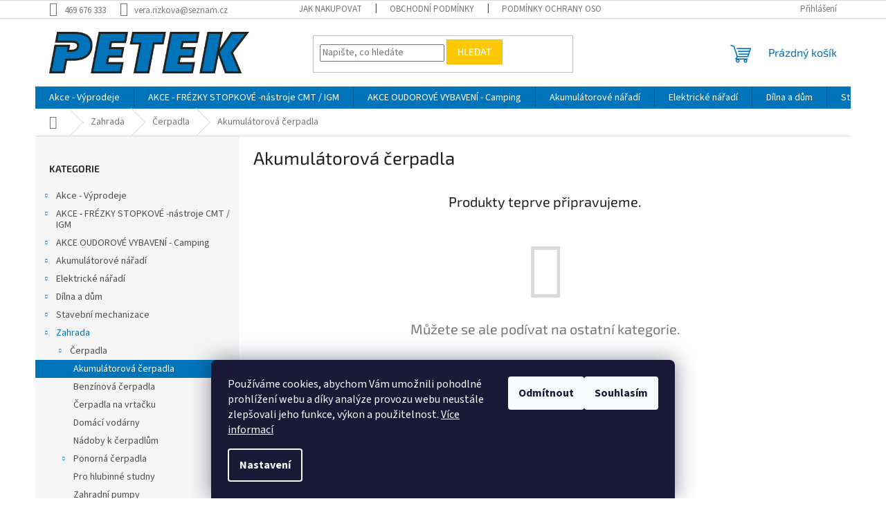

--- FILE ---
content_type: text/html; charset=utf-8
request_url: https://www.petek.cz/akumulatorova-cerpadla/
body_size: 32386
content:
<!doctype html><html lang="cs" dir="ltr" class="header-background-light external-fonts-loaded"><head><meta charset="utf-8" /><meta name="viewport" content="width=device-width,initial-scale=1" /><title>Akumulátorová čerpadla - Petek</title><link rel="preconnect" href="https://cdn.myshoptet.com" /><link rel="dns-prefetch" href="https://cdn.myshoptet.com" /><link rel="preload" href="https://cdn.myshoptet.com/prj/dist/master/cms/libs/jquery/jquery-1.11.3.min.js" as="script" /><link href="https://cdn.myshoptet.com/prj/dist/master/cms/templates/frontend_templates/shared/css/font-face/source-sans-3.css" rel="stylesheet"><link href="https://cdn.myshoptet.com/prj/dist/master/cms/templates/frontend_templates/shared/css/font-face/exo-2.css" rel="stylesheet"><link href="https://cdn.myshoptet.com/prj/dist/master/shop/dist/font-shoptet-11.css.62c94c7785ff2cea73b2.css" rel="stylesheet"><script>
dataLayer = [];
dataLayer.push({'shoptet' : {
    "pageId": 4630,
    "pageType": "category",
    "currency": "CZK",
    "currencyInfo": {
        "decimalSeparator": ",",
        "exchangeRate": 1,
        "priceDecimalPlaces": 2,
        "symbol": "K\u010d",
        "symbolLeft": 0,
        "thousandSeparator": " "
    },
    "language": "cs",
    "projectId": 519725,
    "category": {
        "guid": "7cdb1f4d-cd5e-11ed-adb3-246e96436e9c",
        "path": "Zahrada | \u010cerpadla | Akumul\u00e1torov\u00e1 \u010derpadla",
        "parentCategoryGuid": "37024e51-cd5d-11ed-adb3-246e96436e9c"
    },
    "cartInfo": {
        "id": null,
        "freeShipping": false,
        "freeShippingFrom": null,
        "leftToFreeGift": {
            "formattedPrice": "0 K\u010d",
            "priceLeft": 0
        },
        "freeGift": false,
        "leftToFreeShipping": {
            "priceLeft": null,
            "dependOnRegion": null,
            "formattedPrice": null
        },
        "discountCoupon": [],
        "getNoBillingShippingPrice": {
            "withoutVat": 0,
            "vat": 0,
            "withVat": 0
        },
        "cartItems": [],
        "taxMode": "ORDINARY"
    },
    "cart": [],
    "customer": {
        "priceRatio": 1,
        "priceListId": 1,
        "groupId": null,
        "registered": false,
        "mainAccount": false
    }
}});
dataLayer.push({'cookie_consent' : {
    "marketing": "denied",
    "analytics": "denied"
}});
document.addEventListener('DOMContentLoaded', function() {
    shoptet.consent.onAccept(function(agreements) {
        if (agreements.length == 0) {
            return;
        }
        dataLayer.push({
            'cookie_consent' : {
                'marketing' : (agreements.includes(shoptet.config.cookiesConsentOptPersonalisation)
                    ? 'granted' : 'denied'),
                'analytics': (agreements.includes(shoptet.config.cookiesConsentOptAnalytics)
                    ? 'granted' : 'denied')
            },
            'event': 'cookie_consent'
        });
    });
});
</script>
<meta property="og:type" content="website"><meta property="og:site_name" content="petek.cz"><meta property="og:url" content="https://www.petek.cz/akumulatorova-cerpadla/"><meta property="og:title" content="Akumulátorová čerpadla - Petek"><meta name="author" content="Petek"><meta name="web_author" content="Shoptet.cz"><meta name="dcterms.rightsHolder" content="www.petek.cz"><meta name="robots" content="index,follow"><meta property="og:image" content="https://cdn.myshoptet.com/usr/www.petek.cz/user/logos/logo_petek.png?t=1766503757"><meta property="og:description" content="Akumulátorová čerpadla, Petek"><meta name="description" content="Akumulátorová čerpadla, Petek"><style>:root {--color-primary: #0074bb;--color-primary-h: 203;--color-primary-s: 100%;--color-primary-l: 37%;--color-primary-hover: #0074bb;--color-primary-hover-h: 203;--color-primary-hover-s: 100%;--color-primary-hover-l: 37%;--color-secondary: #468c98;--color-secondary-h: 189;--color-secondary-s: 37%;--color-secondary-l: 44%;--color-secondary-hover: #3b7580;--color-secondary-hover-h: 190;--color-secondary-hover-s: 37%;--color-secondary-hover-l: 37%;--color-tertiary: #ffc807;--color-tertiary-h: 47;--color-tertiary-s: 100%;--color-tertiary-l: 51%;--color-tertiary-hover: #ffbb00;--color-tertiary-hover-h: 44;--color-tertiary-hover-s: 100%;--color-tertiary-hover-l: 50%;--color-header-background: #ffffff;--template-font: "Source Sans 3";--template-headings-font: "Exo 2";--header-background-url: none;--cookies-notice-background: #1A1937;--cookies-notice-color: #F8FAFB;--cookies-notice-button-hover: #f5f5f5;--cookies-notice-link-hover: #27263f;--templates-update-management-preview-mode-content: "Náhled aktualizací šablony je aktivní pro váš prohlížeč."}</style>
    
    <link href="https://cdn.myshoptet.com/prj/dist/master/shop/dist/main-11.less.3b31371137d15b128f1e.css" rel="stylesheet" />
                <link href="https://cdn.myshoptet.com/prj/dist/master/shop/dist/mobile-header-v1-11.less.1ee105d41b5f713c21aa.css" rel="stylesheet" />
    
    <script>var shoptet = shoptet || {};</script>
    <script src="https://cdn.myshoptet.com/prj/dist/master/shop/dist/main-3g-header.js.05f199e7fd2450312de2.js"></script>
<!-- User include --><!-- /User include --><link rel="shortcut icon" href="/favicon.ico" type="image/x-icon" /><link rel="canonical" href="https://www.petek.cz/akumulatorova-cerpadla/" /></head><body class="desktop id-4630 in-akumulatorova-cerpadla template-11 type-category multiple-columns-body columns-mobile-2 columns-3 ums_forms_redesign--off ums_a11y_category_page--on ums_discussion_rating_forms--off ums_flags_display_unification--on ums_a11y_login--off mobile-header-version-1"><noscript>
    <style>
        #header {
            padding-top: 0;
            position: relative !important;
            top: 0;
        }
        .header-navigation {
            position: relative !important;
        }
        .overall-wrapper {
            margin: 0 !important;
        }
        body:not(.ready) {
            visibility: visible !important;
        }
    </style>
    <div class="no-javascript">
        <div class="no-javascript__title">Musíte změnit nastavení vašeho prohlížeče</div>
        <div class="no-javascript__text">Podívejte se na: <a href="https://www.google.com/support/bin/answer.py?answer=23852">Jak povolit JavaScript ve vašem prohlížeči</a>.</div>
        <div class="no-javascript__text">Pokud používáte software na blokování reklam, může být nutné povolit JavaScript z této stránky.</div>
        <div class="no-javascript__text">Děkujeme.</div>
    </div>
</noscript>

        <div id="fb-root"></div>
        <script>
            window.fbAsyncInit = function() {
                FB.init({
//                    appId            : 'your-app-id',
                    autoLogAppEvents : true,
                    xfbml            : true,
                    version          : 'v19.0'
                });
            };
        </script>
        <script async defer crossorigin="anonymous" src="https://connect.facebook.net/cs_CZ/sdk.js"></script>    <div class="siteCookies siteCookies--bottom siteCookies--dark js-siteCookies" role="dialog" data-testid="cookiesPopup" data-nosnippet>
        <div class="siteCookies__form">
            <div class="siteCookies__content">
                <div class="siteCookies__text">
                    Používáme cookies, abychom Vám umožnili pohodlné prohlížení webu a díky analýze provozu webu neustále zlepšovali jeho funkce, výkon a použitelnost. <a href="/podminky-ochrany-osobnich-udaju/" target="_blank" rel="noopener noreferrer">Více informací</a>
                </div>
                <p class="siteCookies__links">
                    <button class="siteCookies__link js-cookies-settings" aria-label="Nastavení cookies" data-testid="cookiesSettings">Nastavení</button>
                </p>
            </div>
            <div class="siteCookies__buttonWrap">
                                    <button class="siteCookies__button js-cookiesConsentSubmit" value="reject" aria-label="Odmítnout cookies" data-testid="buttonCookiesReject">Odmítnout</button>
                                <button class="siteCookies__button js-cookiesConsentSubmit" value="all" aria-label="Přijmout cookies" data-testid="buttonCookiesAccept">Souhlasím</button>
            </div>
        </div>
        <script>
            document.addEventListener("DOMContentLoaded", () => {
                const siteCookies = document.querySelector('.js-siteCookies');
                document.addEventListener("scroll", shoptet.common.throttle(() => {
                    const st = document.documentElement.scrollTop;
                    if (st > 1) {
                        siteCookies.classList.add('siteCookies--scrolled');
                    } else {
                        siteCookies.classList.remove('siteCookies--scrolled');
                    }
                }, 100));
            });
        </script>
    </div>
<a href="#content" class="skip-link sr-only">Přejít na obsah</a><div class="overall-wrapper"><div class="user-action"><div class="container"><div class="user-action-in"><div class="user-action-login popup-widget login-widget"><div class="popup-widget-inner"><h2 id="loginHeading">Přihlášení k vašemu účtu</h2><div id="customerLogin"><form action="/action/Customer/Login/" method="post" id="formLoginIncluded" class="csrf-enabled formLogin" data-testid="formLogin"><input type="hidden" name="referer" value="" /><div class="form-group"><div class="input-wrapper email js-validated-element-wrapper no-label"><input type="email" name="email" class="form-control" autofocus placeholder="E-mailová adresa (např. jan@novak.cz)" data-testid="inputEmail" autocomplete="email" required /></div></div><div class="form-group"><div class="input-wrapper password js-validated-element-wrapper no-label"><input type="password" name="password" class="form-control" placeholder="Heslo" data-testid="inputPassword" autocomplete="current-password" required /><span class="no-display">Nemůžete vyplnit toto pole</span><input type="text" name="surname" value="" class="no-display" /></div></div><div class="form-group"><div class="login-wrapper"><button type="submit" class="btn btn-secondary btn-text btn-login" data-testid="buttonSubmit">Přihlásit se</button><div class="password-helper"><a href="/registrace/" data-testid="signup" rel="nofollow">Nová registrace</a><a href="/klient/zapomenute-heslo/" rel="nofollow">Zapomenuté heslo</a></div></div></div></form>
</div></div></div>
    <div id="cart-widget" class="user-action-cart popup-widget cart-widget loader-wrapper" data-testid="popupCartWidget" role="dialog" aria-hidden="true"><div class="popup-widget-inner cart-widget-inner place-cart-here"><div class="loader-overlay"><div class="loader"></div></div></div><div class="cart-widget-button"><a href="/kosik/" class="btn btn-conversion" id="continue-order-button" rel="nofollow" data-testid="buttonNextStep">Pokračovat do košíku</a></div></div></div>
</div></div><div class="top-navigation-bar" data-testid="topNavigationBar">

    <div class="container">

        <div class="top-navigation-contacts">
            <strong>Zákaznická podpora:</strong><a href="tel:469676333" class="project-phone" aria-label="Zavolat na 469676333" data-testid="contactboxPhone"><span>469 676 333</span></a><a href="mailto:vera.rizkova@seznam.cz" class="project-email" data-testid="contactboxEmail"><span>vera.rizkova@seznam.cz</span></a>        </div>

                            <div class="top-navigation-menu">
                <div class="top-navigation-menu-trigger"></div>
                <ul class="top-navigation-bar-menu">
                                            <li class="top-navigation-menu-item-27">
                            <a href="/jak-nakupovat/">Jak nakupovat</a>
                        </li>
                                            <li class="top-navigation-menu-item-39">
                            <a href="/obchodni-podminky/">Obchodní podmínky</a>
                        </li>
                                            <li class="top-navigation-menu-item-691">
                            <a href="/podminky-ochrany-osobnich-udaju/">Podmínky ochrany osobních údajů </a>
                        </li>
                                    </ul>
                <ul class="top-navigation-bar-menu-helper"></ul>
            </div>
        
        <div class="top-navigation-tools top-navigation-tools--language">
            <div class="responsive-tools">
                <a href="#" class="toggle-window" data-target="search" aria-label="Hledat" data-testid="linkSearchIcon"></a>
                                                            <a href="#" class="toggle-window" data-target="login"></a>
                                                    <a href="#" class="toggle-window" data-target="navigation" aria-label="Menu" data-testid="hamburgerMenu"></a>
            </div>
                        <a href="/login/?backTo=%2Fakumulatorova-cerpadla%2F" class="top-nav-button top-nav-button-login primary login toggle-window" data-target="login" data-testid="signin" rel="nofollow"><span>Přihlášení</span></a>        </div>

    </div>

</div>
<header id="header"><div class="container navigation-wrapper">
    <div class="header-top">
        <div class="site-name-wrapper">
            <div class="site-name"><a href="/" data-testid="linkWebsiteLogo"><img src="https://cdn.myshoptet.com/usr/www.petek.cz/user/logos/logo_petek.png" alt="Petek" fetchpriority="low" /></a></div>        </div>
        <div class="search" itemscope itemtype="https://schema.org/WebSite">
            <meta itemprop="headline" content="Akumulátorová čerpadla"/><meta itemprop="url" content="https://www.petek.cz"/><meta itemprop="text" content="Akumulátorová čerpadla, Petek"/>            <form action="/action/ProductSearch/prepareString/" method="post"
    id="formSearchForm" class="search-form compact-form js-search-main"
    itemprop="potentialAction" itemscope itemtype="https://schema.org/SearchAction" data-testid="searchForm">
    <fieldset>
        <meta itemprop="target"
            content="https://www.petek.cz/vyhledavani/?string={string}"/>
        <input type="hidden" name="language" value="cs"/>
        
            
<input
    type="search"
    name="string"
        class="query-input form-control search-input js-search-input"
    placeholder="Napište, co hledáte"
    autocomplete="off"
    required
    itemprop="query-input"
    aria-label="Vyhledávání"
    data-testid="searchInput"
>
            <button type="submit" class="btn btn-default" data-testid="searchBtn">Hledat</button>
        
    </fieldset>
</form>
        </div>
        <div class="navigation-buttons">
                
    <a href="/kosik/" class="btn btn-icon toggle-window cart-count" data-target="cart" data-hover="true" data-redirect="true" data-testid="headerCart" rel="nofollow" aria-haspopup="dialog" aria-expanded="false" aria-controls="cart-widget">
        
                <span class="sr-only">Nákupní košík</span>
        
            <span class="cart-price visible-lg-inline-block" data-testid="headerCartPrice">
                                    Prázdný košík                            </span>
        
    
            </a>
        </div>
    </div>
    <nav id="navigation" aria-label="Hlavní menu" data-collapsible="true"><div class="navigation-in menu"><ul class="menu-level-1" role="menubar" data-testid="headerMenuItems"><li class="menu-item-3142 ext" role="none"><a href="/akce-vyprodeje/" data-testid="headerMenuItem" role="menuitem" aria-haspopup="true" aria-expanded="false"><b>Akce - Výprodeje</b><span class="submenu-arrow"></span></a><ul class="menu-level-2" aria-label="Akce - Výprodeje" tabindex="-1" role="menu"><li class="menu-item-3145" role="none"><a href="/vyprodeje-festool/" class="menu-image" data-testid="headerMenuItem" tabindex="-1" aria-hidden="true"><img src="data:image/svg+xml,%3Csvg%20width%3D%22140%22%20height%3D%22100%22%20xmlns%3D%22http%3A%2F%2Fwww.w3.org%2F2000%2Fsvg%22%3E%3C%2Fsvg%3E" alt="" aria-hidden="true" width="140" height="100"  data-src="https://cdn.myshoptet.com/prj/dist/master/cms/templates/frontend_templates/00/img/folder.svg" fetchpriority="low" /></a><div><a href="/vyprodeje-festool/" data-testid="headerMenuItem" role="menuitem"><span>Výprodeje Festool</span></a>
                        </div></li><li class="menu-item-3148" role="none"><a href="/vyprodeje-makita/" class="menu-image" data-testid="headerMenuItem" tabindex="-1" aria-hidden="true"><img src="data:image/svg+xml,%3Csvg%20width%3D%22140%22%20height%3D%22100%22%20xmlns%3D%22http%3A%2F%2Fwww.w3.org%2F2000%2Fsvg%22%3E%3C%2Fsvg%3E" alt="" aria-hidden="true" width="140" height="100"  data-src="https://cdn.myshoptet.com/prj/dist/master/cms/templates/frontend_templates/00/img/folder.svg" fetchpriority="low" /></a><div><a href="/vyprodeje-makita/" data-testid="headerMenuItem" role="menuitem"><span>Výprodeje Makita</span></a>
                        </div></li><li class="menu-item-3151" role="none"><a href="/vyprodeje-narex/" class="menu-image" data-testid="headerMenuItem" tabindex="-1" aria-hidden="true"><img src="data:image/svg+xml,%3Csvg%20width%3D%22140%22%20height%3D%22100%22%20xmlns%3D%22http%3A%2F%2Fwww.w3.org%2F2000%2Fsvg%22%3E%3C%2Fsvg%3E" alt="" aria-hidden="true" width="140" height="100"  data-src="https://cdn.myshoptet.com/prj/dist/master/cms/templates/frontend_templates/00/img/folder.svg" fetchpriority="low" /></a><div><a href="/vyprodeje-narex/" data-testid="headerMenuItem" role="menuitem"><span>Výprodeje Narex</span></a>
                        </div></li><li class="menu-item-8656 has-third-level" role="none"><a href="/vyprodeje-stroje-benzinove-2/" class="menu-image" data-testid="headerMenuItem" tabindex="-1" aria-hidden="true"><img src="data:image/svg+xml,%3Csvg%20width%3D%22140%22%20height%3D%22100%22%20xmlns%3D%22http%3A%2F%2Fwww.w3.org%2F2000%2Fsvg%22%3E%3C%2Fsvg%3E" alt="" aria-hidden="true" width="140" height="100"  data-src="https://cdn.myshoptet.com/prj/dist/master/cms/templates/frontend_templates/00/img/folder.svg" fetchpriority="low" /></a><div><a href="/vyprodeje-stroje-benzinove-2/" data-testid="headerMenuItem" role="menuitem"><span>Výprodeje stroje benzínové</span></a>
                                                    <ul class="menu-level-3" role="menu">
                                                                    <li class="menu-item-9742" role="none">
                                        <a href="/pily-retezove/" data-testid="headerMenuItem" role="menuitem">
                                            Pily řetězové</a>,                                    </li>
                                                                    <li class="menu-item-9745" role="none">
                                        <a href="/rezacky-benzinove--rozbrusovacky/" data-testid="headerMenuItem" role="menuitem">
                                            ŘEZAČKY benzínové  rozbrušovačky,myčky</a>                                    </li>
                                                            </ul>
                        </div></li><li class="menu-item-9733 has-third-level" role="none"><a href="/vyprodej-metabo/" class="menu-image" data-testid="headerMenuItem" tabindex="-1" aria-hidden="true"><img src="data:image/svg+xml,%3Csvg%20width%3D%22140%22%20height%3D%22100%22%20xmlns%3D%22http%3A%2F%2Fwww.w3.org%2F2000%2Fsvg%22%3E%3C%2Fsvg%3E" alt="" aria-hidden="true" width="140" height="100"  data-src="https://cdn.myshoptet.com/prj/dist/master/cms/templates/frontend_templates/00/img/folder.svg" fetchpriority="low" /></a><div><a href="/vyprodej-metabo/" data-testid="headerMenuItem" role="menuitem"><span>Výprodej Metabo</span></a>
                                                    <ul class="menu-level-3" role="menu">
                                                                    <li class="menu-item-9736" role="none">
                                        <a href="/akumulatorove-stroje-3/" data-testid="headerMenuItem" role="menuitem">
                                            akumulátorové stroje</a>                                    </li>
                                                            </ul>
                        </div></li><li class="menu-item-9739" role="none"><a href="/vyprodeje-stroje-benzinove/" class="menu-image" data-testid="headerMenuItem" tabindex="-1" aria-hidden="true"><img src="data:image/svg+xml,%3Csvg%20width%3D%22140%22%20height%3D%22100%22%20xmlns%3D%22http%3A%2F%2Fwww.w3.org%2F2000%2Fsvg%22%3E%3C%2Fsvg%3E" alt="" aria-hidden="true" width="140" height="100"  data-src="https://cdn.myshoptet.com/prj/dist/master/cms/templates/frontend_templates/00/img/folder.svg" fetchpriority="low" /></a><div><a href="/vyprodeje-stroje-benzinove/" data-testid="headerMenuItem" role="menuitem"><span>Výprodeje stroje benzinové</span></a>
                        </div></li><li class="menu-item-9748" role="none"><a href="/akce-zahradni-technika/" class="menu-image" data-testid="headerMenuItem" tabindex="-1" aria-hidden="true"><img src="data:image/svg+xml,%3Csvg%20width%3D%22140%22%20height%3D%22100%22%20xmlns%3D%22http%3A%2F%2Fwww.w3.org%2F2000%2Fsvg%22%3E%3C%2Fsvg%3E" alt="" aria-hidden="true" width="140" height="100"  data-src="https://cdn.myshoptet.com/prj/dist/master/cms/templates/frontend_templates/00/img/folder.svg" fetchpriority="low" /></a><div><a href="/akce-zahradni-technika/" data-testid="headerMenuItem" role="menuitem"><span>Akce zahradní technika</span></a>
                        </div></li><li class="menu-item-9751 has-third-level" role="none"><a href="/akce-zahradni-technika-2/" class="menu-image" data-testid="headerMenuItem" tabindex="-1" aria-hidden="true"><img src="data:image/svg+xml,%3Csvg%20width%3D%22140%22%20height%3D%22100%22%20xmlns%3D%22http%3A%2F%2Fwww.w3.org%2F2000%2Fsvg%22%3E%3C%2Fsvg%3E" alt="" aria-hidden="true" width="140" height="100"  data-src="https://cdn.myshoptet.com/prj/dist/master/cms/templates/frontend_templates/00/img/folder.svg" fetchpriority="low" /></a><div><a href="/akce-zahradni-technika-2/" data-testid="headerMenuItem" role="menuitem"><span>AKCE ZAHRADNÍ TECHNIKA</span></a>
                                                    <ul class="menu-level-3" role="menu">
                                                                    <li class="menu-item-9754" role="none">
                                        <a href="/zahradni-traktory-2/" data-testid="headerMenuItem" role="menuitem">
                                            ZAHRADNÍ TRAKTORY</a>,                                    </li>
                                                                    <li class="menu-item-9760" role="none">
                                        <a href="/kultivatory-vertikulatory-provzdusnovace-travniku/" data-testid="headerMenuItem" role="menuitem">
                                            Kultivátory,vertikulátory provzdušnovače trávníků</a>,                                    </li>
                                                                    <li class="menu-item-9763" role="none">
                                        <a href="/sekacky-4/" data-testid="headerMenuItem" role="menuitem">
                                            Sekačky</a>                                    </li>
                                                            </ul>
                        </div></li><li class="menu-item-10893" role="none"><a href="/vyprodej-kufry/" class="menu-image" data-testid="headerMenuItem" tabindex="-1" aria-hidden="true"><img src="data:image/svg+xml,%3Csvg%20width%3D%22140%22%20height%3D%22100%22%20xmlns%3D%22http%3A%2F%2Fwww.w3.org%2F2000%2Fsvg%22%3E%3C%2Fsvg%3E" alt="" aria-hidden="true" width="140" height="100"  data-src="https://cdn.myshoptet.com/prj/dist/master/cms/templates/frontend_templates/00/img/folder.svg" fetchpriority="low" /></a><div><a href="/vyprodej-kufry/" data-testid="headerMenuItem" role="menuitem"><span>VÝPRODEJ - KUFRY</span></a>
                        </div></li><li class="menu-item-11275" role="none"><a href="/vyprodej-hitachi-hikoki/" class="menu-image" data-testid="headerMenuItem" tabindex="-1" aria-hidden="true"><img src="data:image/svg+xml,%3Csvg%20width%3D%22140%22%20height%3D%22100%22%20xmlns%3D%22http%3A%2F%2Fwww.w3.org%2F2000%2Fsvg%22%3E%3C%2Fsvg%3E" alt="" aria-hidden="true" width="140" height="100"  data-src="https://cdn.myshoptet.com/prj/dist/master/cms/templates/frontend_templates/00/img/folder.svg" fetchpriority="low" /></a><div><a href="/vyprodej-hitachi-hikoki/" data-testid="headerMenuItem" role="menuitem"><span>Výprodej HITACHI - HIKOKI</span></a>
                        </div></li></ul></li>
<li class="menu-item-8659 ext" role="none"><a href="/akce-frezky-stopkove-nastroje-cmt-igm-2/" data-testid="headerMenuItem" role="menuitem" aria-haspopup="true" aria-expanded="false"><b>AKCE - FRÉZKY STOPKOVÉ -nástroje CMT / IGM</b><span class="submenu-arrow"></span></a><ul class="menu-level-2" aria-label="AKCE - FRÉZKY STOPKOVÉ -nástroje CMT / IGM" tabindex="-1" role="menu"><li class="menu-item-8665" role="none"><a href="/talirove-drazkovaci-frezy/" class="menu-image" data-testid="headerMenuItem" tabindex="-1" aria-hidden="true"><img src="data:image/svg+xml,%3Csvg%20width%3D%22140%22%20height%3D%22100%22%20xmlns%3D%22http%3A%2F%2Fwww.w3.org%2F2000%2Fsvg%22%3E%3C%2Fsvg%3E" alt="" aria-hidden="true" width="140" height="100"  data-src="https://cdn.myshoptet.com/prj/dist/master/cms/templates/frontend_templates/00/img/folder.svg" fetchpriority="low" /></a><div><a href="/talirove-drazkovaci-frezy/" data-testid="headerMenuItem" role="menuitem"><span>Talířové drážkovací frézy</span></a>
                        </div></li><li class="menu-item-8668" role="none"><a href="/drazkovaci-frezy/" class="menu-image" data-testid="headerMenuItem" tabindex="-1" aria-hidden="true"><img src="data:image/svg+xml,%3Csvg%20width%3D%22140%22%20height%3D%22100%22%20xmlns%3D%22http%3A%2F%2Fwww.w3.org%2F2000%2Fsvg%22%3E%3C%2Fsvg%3E" alt="" aria-hidden="true" width="140" height="100"  data-src="https://cdn.myshoptet.com/prj/dist/master/cms/templates/frontend_templates/00/img/folder.svg" fetchpriority="low" /></a><div><a href="/drazkovaci-frezy/" data-testid="headerMenuItem" role="menuitem"><span>Drážkovací frézy</span></a>
                        </div></li><li class="menu-item-8671" role="none"><a href="/dlabaci-a-srovnavaci-frezy/" class="menu-image" data-testid="headerMenuItem" tabindex="-1" aria-hidden="true"><img src="data:image/svg+xml,%3Csvg%20width%3D%22140%22%20height%3D%22100%22%20xmlns%3D%22http%3A%2F%2Fwww.w3.org%2F2000%2Fsvg%22%3E%3C%2Fsvg%3E" alt="" aria-hidden="true" width="140" height="100"  data-src="https://cdn.myshoptet.com/prj/dist/master/cms/templates/frontend_templates/00/img/folder.svg" fetchpriority="low" /></a><div><a href="/dlabaci-a-srovnavaci-frezy/" data-testid="headerMenuItem" role="menuitem"><span>Dlabací a srovnávací frézy</span></a>
                        </div></li><li class="menu-item-8674" role="none"><a href="/uhlove-frezy/" class="menu-image" data-testid="headerMenuItem" tabindex="-1" aria-hidden="true"><img src="data:image/svg+xml,%3Csvg%20width%3D%22140%22%20height%3D%22100%22%20xmlns%3D%22http%3A%2F%2Fwww.w3.org%2F2000%2Fsvg%22%3E%3C%2Fsvg%3E" alt="" aria-hidden="true" width="140" height="100"  data-src="https://cdn.myshoptet.com/prj/dist/master/cms/templates/frontend_templates/00/img/folder.svg" fetchpriority="low" /></a><div><a href="/uhlove-frezy/" data-testid="headerMenuItem" role="menuitem"><span>Úhlové frézy</span></a>
                        </div></li><li class="menu-item-8677" role="none"><a href="/orezavaci-frezy/" class="menu-image" data-testid="headerMenuItem" tabindex="-1" aria-hidden="true"><img src="data:image/svg+xml,%3Csvg%20width%3D%22140%22%20height%3D%22100%22%20xmlns%3D%22http%3A%2F%2Fwww.w3.org%2F2000%2Fsvg%22%3E%3C%2Fsvg%3E" alt="" aria-hidden="true" width="140" height="100"  data-src="https://cdn.myshoptet.com/prj/dist/master/cms/templates/frontend_templates/00/img/folder.svg" fetchpriority="low" /></a><div><a href="/orezavaci-frezy/" data-testid="headerMenuItem" role="menuitem"><span>Ořezávací frézy</span></a>
                        </div></li><li class="menu-item-8680" role="none"><a href="/rybinove-frezy/" class="menu-image" data-testid="headerMenuItem" tabindex="-1" aria-hidden="true"><img src="data:image/svg+xml,%3Csvg%20width%3D%22140%22%20height%3D%22100%22%20xmlns%3D%22http%3A%2F%2Fwww.w3.org%2F2000%2Fsvg%22%3E%3C%2Fsvg%3E" alt="" aria-hidden="true" width="140" height="100"  data-src="https://cdn.myshoptet.com/prj/dist/master/cms/templates/frontend_templates/00/img/folder.svg" fetchpriority="low" /></a><div><a href="/rybinove-frezy/" data-testid="headerMenuItem" role="menuitem"><span>Rybinové frézy</span></a>
                        </div></li><li class="menu-item-8683" role="none"><a href="/zaoblovaci-a-radiusove-frezy/" class="menu-image" data-testid="headerMenuItem" tabindex="-1" aria-hidden="true"><img src="data:image/svg+xml,%3Csvg%20width%3D%22140%22%20height%3D%22100%22%20xmlns%3D%22http%3A%2F%2Fwww.w3.org%2F2000%2Fsvg%22%3E%3C%2Fsvg%3E" alt="" aria-hidden="true" width="140" height="100"  data-src="https://cdn.myshoptet.com/prj/dist/master/cms/templates/frontend_templates/00/img/folder.svg" fetchpriority="low" /></a><div><a href="/zaoblovaci-a-radiusove-frezy/" data-testid="headerMenuItem" role="menuitem"><span>Zaoblovací a rádiusové frézy</span></a>
                        </div></li><li class="menu-item-8686" role="none"><a href="/frezy-na-zahloubeni/" class="menu-image" data-testid="headerMenuItem" tabindex="-1" aria-hidden="true"><img src="data:image/svg+xml,%3Csvg%20width%3D%22140%22%20height%3D%22100%22%20xmlns%3D%22http%3A%2F%2Fwww.w3.org%2F2000%2Fsvg%22%3E%3C%2Fsvg%3E" alt="" aria-hidden="true" width="140" height="100"  data-src="https://cdn.myshoptet.com/prj/dist/master/cms/templates/frontend_templates/00/img/folder.svg" fetchpriority="low" /></a><div><a href="/frezy-na-zahloubeni/" data-testid="headerMenuItem" role="menuitem"><span>Frézy na zahloubení</span></a>
                        </div></li><li class="menu-item-8689" role="none"><a href="/spiralove-na-hlinik-a-pvc/" class="menu-image" data-testid="headerMenuItem" tabindex="-1" aria-hidden="true"><img src="data:image/svg+xml,%3Csvg%20width%3D%22140%22%20height%3D%22100%22%20xmlns%3D%22http%3A%2F%2Fwww.w3.org%2F2000%2Fsvg%22%3E%3C%2Fsvg%3E" alt="" aria-hidden="true" width="140" height="100"  data-src="https://cdn.myshoptet.com/prj/dist/master/cms/templates/frontend_templates/00/img/folder.svg" fetchpriority="low" /></a><div><a href="/spiralove-na-hlinik-a-pvc/" data-testid="headerMenuItem" role="menuitem"><span>Spirálové na hliník a PVC</span></a>
                        </div></li><li class="menu-item-8692" role="none"><a href="/frezy-na-okenni-tesneni/" class="menu-image" data-testid="headerMenuItem" tabindex="-1" aria-hidden="true"><img src="data:image/svg+xml,%3Csvg%20width%3D%22140%22%20height%3D%22100%22%20xmlns%3D%22http%3A%2F%2Fwww.w3.org%2F2000%2Fsvg%22%3E%3C%2Fsvg%3E" alt="" aria-hidden="true" width="140" height="100"  data-src="https://cdn.myshoptet.com/prj/dist/master/cms/templates/frontend_templates/00/img/folder.svg" fetchpriority="low" /></a><div><a href="/frezy-na-okenni-tesneni/" data-testid="headerMenuItem" role="menuitem"><span>Frézy na okenní těsnění</span></a>
                        </div></li><li class="menu-item-8695" role="none"><a href="/celni-frezy/" class="menu-image" data-testid="headerMenuItem" tabindex="-1" aria-hidden="true"><img src="data:image/svg+xml,%3Csvg%20width%3D%22140%22%20height%3D%22100%22%20xmlns%3D%22http%3A%2F%2Fwww.w3.org%2F2000%2Fsvg%22%3E%3C%2Fsvg%3E" alt="" aria-hidden="true" width="140" height="100"  data-src="https://cdn.myshoptet.com/prj/dist/master/cms/templates/frontend_templates/00/img/folder.svg" fetchpriority="low" /></a><div><a href="/celni-frezy/" data-testid="headerMenuItem" role="menuitem"><span>Čelní frézy</span></a>
                        </div></li><li class="menu-item-8698" role="none"><a href="/v-drazkovaci-a-popisove-frezy/" class="menu-image" data-testid="headerMenuItem" tabindex="-1" aria-hidden="true"><img src="data:image/svg+xml,%3Csvg%20width%3D%22140%22%20height%3D%22100%22%20xmlns%3D%22http%3A%2F%2Fwww.w3.org%2F2000%2Fsvg%22%3E%3C%2Fsvg%3E" alt="" aria-hidden="true" width="140" height="100"  data-src="https://cdn.myshoptet.com/prj/dist/master/cms/templates/frontend_templates/00/img/folder.svg" fetchpriority="low" /></a><div><a href="/v-drazkovaci-a-popisove-frezy/" data-testid="headerMenuItem" role="menuitem"><span>V- drážkovací a popisové frézy</span></a>
                        </div></li><li class="menu-item-8701" role="none"><a href="/falcovaci-frezy/" class="menu-image" data-testid="headerMenuItem" tabindex="-1" aria-hidden="true"><img src="data:image/svg+xml,%3Csvg%20width%3D%22140%22%20height%3D%22100%22%20xmlns%3D%22http%3A%2F%2Fwww.w3.org%2F2000%2Fsvg%22%3E%3C%2Fsvg%3E" alt="" aria-hidden="true" width="140" height="100"  data-src="https://cdn.myshoptet.com/prj/dist/master/cms/templates/frontend_templates/00/img/folder.svg" fetchpriority="low" /></a><div><a href="/falcovaci-frezy/" data-testid="headerMenuItem" role="menuitem"><span>Falcovací frézy</span></a>
                        </div></li><li class="menu-item-8704" role="none"><a href="/profilove-okrasne-frezy/" class="menu-image" data-testid="headerMenuItem" tabindex="-1" aria-hidden="true"><img src="data:image/svg+xml,%3Csvg%20width%3D%22140%22%20height%3D%22100%22%20xmlns%3D%22http%3A%2F%2Fwww.w3.org%2F2000%2Fsvg%22%3E%3C%2Fsvg%3E" alt="" aria-hidden="true" width="140" height="100"  data-src="https://cdn.myshoptet.com/prj/dist/master/cms/templates/frontend_templates/00/img/folder.svg" fetchpriority="low" /></a><div><a href="/profilove-okrasne-frezy/" data-testid="headerMenuItem" role="menuitem"><span>Profilové okrasné frézy</span></a>
                        </div></li><li class="menu-item-8707" role="none"><a href="/zlabkove-frezy/" class="menu-image" data-testid="headerMenuItem" tabindex="-1" aria-hidden="true"><img src="data:image/svg+xml,%3Csvg%20width%3D%22140%22%20height%3D%22100%22%20xmlns%3D%22http%3A%2F%2Fwww.w3.org%2F2000%2Fsvg%22%3E%3C%2Fsvg%3E" alt="" aria-hidden="true" width="140" height="100"  data-src="https://cdn.myshoptet.com/prj/dist/master/cms/templates/frontend_templates/00/img/folder.svg" fetchpriority="low" /></a><div><a href="/zlabkove-frezy/" data-testid="headerMenuItem" role="menuitem"><span>Žlábkové frézy</span></a>
                        </div></li><li class="menu-item-8710" role="none"><a href="/frezy-na-madla-zasuvky-a-okrasne-hrany/" class="menu-image" data-testid="headerMenuItem" tabindex="-1" aria-hidden="true"><img src="data:image/svg+xml,%3Csvg%20width%3D%22140%22%20height%3D%22100%22%20xmlns%3D%22http%3A%2F%2Fwww.w3.org%2F2000%2Fsvg%22%3E%3C%2Fsvg%3E" alt="" aria-hidden="true" width="140" height="100"  data-src="https://cdn.myshoptet.com/prj/dist/master/cms/templates/frontend_templates/00/img/folder.svg" fetchpriority="low" /></a><div><a href="/frezy-na-madla-zasuvky-a-okrasne-hrany/" data-testid="headerMenuItem" role="menuitem"><span>Frézy na madla zásuvky a okrasné hrany</span></a>
                        </div></li><li class="menu-item-8713" role="none"><a href="/frezy-na-parapety/" class="menu-image" data-testid="headerMenuItem" tabindex="-1" aria-hidden="true"><img src="data:image/svg+xml,%3Csvg%20width%3D%22140%22%20height%3D%22100%22%20xmlns%3D%22http%3A%2F%2Fwww.w3.org%2F2000%2Fsvg%22%3E%3C%2Fsvg%3E" alt="" aria-hidden="true" width="140" height="100"  data-src="https://cdn.myshoptet.com/prj/dist/master/cms/templates/frontend_templates/00/img/folder.svg" fetchpriority="low" /></a><div><a href="/frezy-na-parapety/" data-testid="headerMenuItem" role="menuitem"><span>Frézy na parapety</span></a>
                        </div></li><li class="menu-item-8716" role="none"><a href="/frezy-na-ramy-se-sklem-a-pricky/" class="menu-image" data-testid="headerMenuItem" tabindex="-1" aria-hidden="true"><img src="data:image/svg+xml,%3Csvg%20width%3D%22140%22%20height%3D%22100%22%20xmlns%3D%22http%3A%2F%2Fwww.w3.org%2F2000%2Fsvg%22%3E%3C%2Fsvg%3E" alt="" aria-hidden="true" width="140" height="100"  data-src="https://cdn.myshoptet.com/prj/dist/master/cms/templates/frontend_templates/00/img/folder.svg" fetchpriority="low" /></a><div><a href="/frezy-na-ramy-se-sklem-a-pricky/" data-testid="headerMenuItem" role="menuitem"><span>Frézy na rámy se sklem a příčky</span></a>
                        </div></li><li class="menu-item-8719" role="none"><a href="/frezy-na-lepene-spoje/" class="menu-image" data-testid="headerMenuItem" tabindex="-1" aria-hidden="true"><img src="data:image/svg+xml,%3Csvg%20width%3D%22140%22%20height%3D%22100%22%20xmlns%3D%22http%3A%2F%2Fwww.w3.org%2F2000%2Fsvg%22%3E%3C%2Fsvg%3E" alt="" aria-hidden="true" width="140" height="100"  data-src="https://cdn.myshoptet.com/prj/dist/master/cms/templates/frontend_templates/00/img/folder.svg" fetchpriority="low" /></a><div><a href="/frezy-na-lepene-spoje/" data-testid="headerMenuItem" role="menuitem"><span>Frézy na lepené spoje</span></a>
                        </div></li><li class="menu-item-8722" role="none"><a href="/frezy-na-pero-drazku/" class="menu-image" data-testid="headerMenuItem" tabindex="-1" aria-hidden="true"><img src="data:image/svg+xml,%3Csvg%20width%3D%22140%22%20height%3D%22100%22%20xmlns%3D%22http%3A%2F%2Fwww.w3.org%2F2000%2Fsvg%22%3E%3C%2Fsvg%3E" alt="" aria-hidden="true" width="140" height="100"  data-src="https://cdn.myshoptet.com/prj/dist/master/cms/templates/frontend_templates/00/img/folder.svg" fetchpriority="low" /></a><div><a href="/frezy-na-pero-drazku/" data-testid="headerMenuItem" role="menuitem"><span>Frézy na pero drážku</span></a>
                        </div></li><li class="menu-item-8725" role="none"><a href="/frezy-na-rolety/" class="menu-image" data-testid="headerMenuItem" tabindex="-1" aria-hidden="true"><img src="data:image/svg+xml,%3Csvg%20width%3D%22140%22%20height%3D%22100%22%20xmlns%3D%22http%3A%2F%2Fwww.w3.org%2F2000%2Fsvg%22%3E%3C%2Fsvg%3E" alt="" aria-hidden="true" width="140" height="100"  data-src="https://cdn.myshoptet.com/prj/dist/master/cms/templates/frontend_templates/00/img/folder.svg" fetchpriority="low" /></a><div><a href="/frezy-na-rolety/" data-testid="headerMenuItem" role="menuitem"><span>Frézy na rolety</span></a>
                        </div></li><li class="menu-item-8728" role="none"><a href="/frezy-na-okenni-kridla/" class="menu-image" data-testid="headerMenuItem" tabindex="-1" aria-hidden="true"><img src="data:image/svg+xml,%3Csvg%20width%3D%22140%22%20height%3D%22100%22%20xmlns%3D%22http%3A%2F%2Fwww.w3.org%2F2000%2Fsvg%22%3E%3C%2Fsvg%3E" alt="" aria-hidden="true" width="140" height="100"  data-src="https://cdn.myshoptet.com/prj/dist/master/cms/templates/frontend_templates/00/img/folder.svg" fetchpriority="low" /></a><div><a href="/frezy-na-okenni-kridla/" data-testid="headerMenuItem" role="menuitem"><span>Frézy na okenní křídla</span></a>
                        </div></li><li class="menu-item-8731" role="none"><a href="/frezy-na-madla-zabradli/" class="menu-image" data-testid="headerMenuItem" tabindex="-1" aria-hidden="true"><img src="data:image/svg+xml,%3Csvg%20width%3D%22140%22%20height%3D%22100%22%20xmlns%3D%22http%3A%2F%2Fwww.w3.org%2F2000%2Fsvg%22%3E%3C%2Fsvg%3E" alt="" aria-hidden="true" width="140" height="100"  data-src="https://cdn.myshoptet.com/prj/dist/master/cms/templates/frontend_templates/00/img/folder.svg" fetchpriority="low" /></a><div><a href="/frezy-na-madla-zabradli/" data-testid="headerMenuItem" role="menuitem"><span>Frézy na madla zábradlí</span></a>
                        </div></li><li class="menu-item-8734" role="none"><a href="/frezy-na-obklady-interieru/" class="menu-image" data-testid="headerMenuItem" tabindex="-1" aria-hidden="true"><img src="data:image/svg+xml,%3Csvg%20width%3D%22140%22%20height%3D%22100%22%20xmlns%3D%22http%3A%2F%2Fwww.w3.org%2F2000%2Fsvg%22%3E%3C%2Fsvg%3E" alt="" aria-hidden="true" width="140" height="100"  data-src="https://cdn.myshoptet.com/prj/dist/master/cms/templates/frontend_templates/00/img/folder.svg" fetchpriority="low" /></a><div><a href="/frezy-na-obklady-interieru/" data-testid="headerMenuItem" role="menuitem"><span>Frézy na obklady interiérů</span></a>
                        </div></li><li class="menu-item-8737" role="none"><a href="/frezy-na-vyplne-dvirek/" class="menu-image" data-testid="headerMenuItem" tabindex="-1" aria-hidden="true"><img src="data:image/svg+xml,%3Csvg%20width%3D%22140%22%20height%3D%22100%22%20xmlns%3D%22http%3A%2F%2Fwww.w3.org%2F2000%2Fsvg%22%3E%3C%2Fsvg%3E" alt="" aria-hidden="true" width="140" height="100"  data-src="https://cdn.myshoptet.com/prj/dist/master/cms/templates/frontend_templates/00/img/folder.svg" fetchpriority="low" /></a><div><a href="/frezy-na-vyplne-dvirek/" data-testid="headerMenuItem" role="menuitem"><span>Frézy na výplně dvířek</span></a>
                        </div></li><li class="menu-item-8740" role="none"><a href="/frezy-na-ramy-dvirek/" class="menu-image" data-testid="headerMenuItem" tabindex="-1" aria-hidden="true"><img src="data:image/svg+xml,%3Csvg%20width%3D%22140%22%20height%3D%22100%22%20xmlns%3D%22http%3A%2F%2Fwww.w3.org%2F2000%2Fsvg%22%3E%3C%2Fsvg%3E" alt="" aria-hidden="true" width="140" height="100"  data-src="https://cdn.myshoptet.com/prj/dist/master/cms/templates/frontend_templates/00/img/folder.svg" fetchpriority="low" /></a><div><a href="/frezy-na-ramy-dvirek/" data-testid="headerMenuItem" role="menuitem"><span>Frézy na rámy dvířek</span></a>
                        </div></li><li class="menu-item-8743" role="none"><a href="/sady-stopkovych-frez/" class="menu-image" data-testid="headerMenuItem" tabindex="-1" aria-hidden="true"><img src="data:image/svg+xml,%3Csvg%20width%3D%22140%22%20height%3D%22100%22%20xmlns%3D%22http%3A%2F%2Fwww.w3.org%2F2000%2Fsvg%22%3E%3C%2Fsvg%3E" alt="" aria-hidden="true" width="140" height="100"  data-src="https://cdn.myshoptet.com/prj/dist/master/cms/templates/frontend_templates/00/img/folder.svg" fetchpriority="low" /></a><div><a href="/sady-stopkovych-frez/" data-testid="headerMenuItem" role="menuitem"><span>Sady stopkových fréz</span></a>
                        </div></li><li class="menu-item-8746" role="none"><a href="/spiralove-drazkovaci-frezy/" class="menu-image" data-testid="headerMenuItem" tabindex="-1" aria-hidden="true"><img src="data:image/svg+xml,%3Csvg%20width%3D%22140%22%20height%3D%22100%22%20xmlns%3D%22http%3A%2F%2Fwww.w3.org%2F2000%2Fsvg%22%3E%3C%2Fsvg%3E" alt="" aria-hidden="true" width="140" height="100"  data-src="https://cdn.myshoptet.com/prj/dist/master/cms/templates/frontend_templates/00/img/folder.svg" fetchpriority="low" /></a><div><a href="/spiralove-drazkovaci-frezy/" data-testid="headerMenuItem" role="menuitem"><span>Spirálové drážkovací frézy</span></a>
                        </div></li><li class="menu-item-8749" role="none"><a href="/diamantove-drazkovaci-frezy/" class="menu-image" data-testid="headerMenuItem" tabindex="-1" aria-hidden="true"><img src="data:image/svg+xml,%3Csvg%20width%3D%22140%22%20height%3D%22100%22%20xmlns%3D%22http%3A%2F%2Fwww.w3.org%2F2000%2Fsvg%22%3E%3C%2Fsvg%3E" alt="" aria-hidden="true" width="140" height="100"  data-src="https://cdn.myshoptet.com/prj/dist/master/cms/templates/frontend_templates/00/img/folder.svg" fetchpriority="low" /></a><div><a href="/diamantove-drazkovaci-frezy/" data-testid="headerMenuItem" role="menuitem"><span>Diamantové drážkovací frézy</span></a>
                        </div></li><li class="menu-item-8752" role="none"><a href="/riletkove-drazkovaci-frezy/" class="menu-image" data-testid="headerMenuItem" tabindex="-1" aria-hidden="true"><img src="data:image/svg+xml,%3Csvg%20width%3D%22140%22%20height%3D%22100%22%20xmlns%3D%22http%3A%2F%2Fwww.w3.org%2F2000%2Fsvg%22%3E%3C%2Fsvg%3E" alt="" aria-hidden="true" width="140" height="100"  data-src="https://cdn.myshoptet.com/prj/dist/master/cms/templates/frontend_templates/00/img/folder.svg" fetchpriority="low" /></a><div><a href="/riletkove-drazkovaci-frezy/" data-testid="headerMenuItem" role="menuitem"><span>Řiletkové drážkovací frézy</span></a>
                        </div></li><li class="menu-item-8755" role="none"><a href="/ziletkove-drazkovaci-frezy/" class="menu-image" data-testid="headerMenuItem" tabindex="-1" aria-hidden="true"><img src="data:image/svg+xml,%3Csvg%20width%3D%22140%22%20height%3D%22100%22%20xmlns%3D%22http%3A%2F%2Fwww.w3.org%2F2000%2Fsvg%22%3E%3C%2Fsvg%3E" alt="" aria-hidden="true" width="140" height="100"  data-src="https://cdn.myshoptet.com/prj/dist/master/cms/templates/frontend_templates/00/img/folder.svg" fetchpriority="low" /></a><div><a href="/ziletkove-drazkovaci-frezy/" data-testid="headerMenuItem" role="menuitem"><span>Žiletkové drážkovací frézy</span></a>
                        </div></li><li class="menu-item-8758" role="none"><a href="/ziletkove-uhlove-frezy/" class="menu-image" data-testid="headerMenuItem" tabindex="-1" aria-hidden="true"><img src="data:image/svg+xml,%3Csvg%20width%3D%22140%22%20height%3D%22100%22%20xmlns%3D%22http%3A%2F%2Fwww.w3.org%2F2000%2Fsvg%22%3E%3C%2Fsvg%3E" alt="" aria-hidden="true" width="140" height="100"  data-src="https://cdn.myshoptet.com/prj/dist/master/cms/templates/frontend_templates/00/img/folder.svg" fetchpriority="low" /></a><div><a href="/ziletkove-uhlove-frezy/" data-testid="headerMenuItem" role="menuitem"><span>Žiletkové úhlové frézy</span></a>
                        </div></li><li class="menu-item-8761" role="none"><a href="/ziletkove-orezavaci-frezy/" class="menu-image" data-testid="headerMenuItem" tabindex="-1" aria-hidden="true"><img src="data:image/svg+xml,%3Csvg%20width%3D%22140%22%20height%3D%22100%22%20xmlns%3D%22http%3A%2F%2Fwww.w3.org%2F2000%2Fsvg%22%3E%3C%2Fsvg%3E" alt="" aria-hidden="true" width="140" height="100"  data-src="https://cdn.myshoptet.com/prj/dist/master/cms/templates/frontend_templates/00/img/folder.svg" fetchpriority="low" /></a><div><a href="/ziletkove-orezavaci-frezy/" data-testid="headerMenuItem" role="menuitem"><span>Žiletkové ořezávací frézy</span></a>
                        </div></li><li class="menu-item-8764" role="none"><a href="/ziletkove-falcovaci-frezy/" class="menu-image" data-testid="headerMenuItem" tabindex="-1" aria-hidden="true"><img src="data:image/svg+xml,%3Csvg%20width%3D%22140%22%20height%3D%22100%22%20xmlns%3D%22http%3A%2F%2Fwww.w3.org%2F2000%2Fsvg%22%3E%3C%2Fsvg%3E" alt="" aria-hidden="true" width="140" height="100"  data-src="https://cdn.myshoptet.com/prj/dist/master/cms/templates/frontend_templates/00/img/folder.svg" fetchpriority="low" /></a><div><a href="/ziletkove-falcovaci-frezy/" data-testid="headerMenuItem" role="menuitem"><span>Žiletkové falcovací frézy</span></a>
                        </div></li><li class="menu-item-8767" role="none"><a href="/ziletkove-radiusove-frezy/" class="menu-image" data-testid="headerMenuItem" tabindex="-1" aria-hidden="true"><img src="data:image/svg+xml,%3Csvg%20width%3D%22140%22%20height%3D%22100%22%20xmlns%3D%22http%3A%2F%2Fwww.w3.org%2F2000%2Fsvg%22%3E%3C%2Fsvg%3E" alt="" aria-hidden="true" width="140" height="100"  data-src="https://cdn.myshoptet.com/prj/dist/master/cms/templates/frontend_templates/00/img/folder.svg" fetchpriority="low" /></a><div><a href="/ziletkove-radiusove-frezy/" data-testid="headerMenuItem" role="menuitem"><span>Žiletkové rádiusové frézy</span></a>
                        </div></li><li class="menu-item-8662" role="none"><a href="/frezy-na-corian/" class="menu-image" data-testid="headerMenuItem" tabindex="-1" aria-hidden="true"><img src="data:image/svg+xml,%3Csvg%20width%3D%22140%22%20height%3D%22100%22%20xmlns%3D%22http%3A%2F%2Fwww.w3.org%2F2000%2Fsvg%22%3E%3C%2Fsvg%3E" alt="" aria-hidden="true" width="140" height="100"  data-src="https://cdn.myshoptet.com/prj/dist/master/cms/templates/frontend_templates/00/img/folder.svg" fetchpriority="low" /></a><div><a href="/frezy-na-corian/" data-testid="headerMenuItem" role="menuitem"><span>Frézy na corian</span></a>
                        </div></li></ul></li>
<li class="menu-item-9958 ext" role="none"><a href="/akce-oudorove-vybaveni-camping/" data-testid="headerMenuItem" role="menuitem" aria-haspopup="true" aria-expanded="false"><b>AKCE OUDOROVÉ VYBAVENÍ - Camping</b><span class="submenu-arrow"></span></a><ul class="menu-level-2" aria-label="AKCE OUDOROVÉ VYBAVENÍ - Camping" tabindex="-1" role="menu"><li class="menu-item-10660" role="none"><a href="/prenosne-ohniste/" class="menu-image" data-testid="headerMenuItem" tabindex="-1" aria-hidden="true"><img src="data:image/svg+xml,%3Csvg%20width%3D%22140%22%20height%3D%22100%22%20xmlns%3D%22http%3A%2F%2Fwww.w3.org%2F2000%2Fsvg%22%3E%3C%2Fsvg%3E" alt="" aria-hidden="true" width="140" height="100"  data-src="https://cdn.myshoptet.com/prj/dist/master/cms/templates/frontend_templates/00/img/folder.svg" fetchpriority="low" /></a><div><a href="/prenosne-ohniste/" data-testid="headerMenuItem" role="menuitem"><span>Přenosné ohniště</span></a>
                        </div></li><li class="menu-item-9961" role="none"><a href="/varice-a-kartuse/" class="menu-image" data-testid="headerMenuItem" tabindex="-1" aria-hidden="true"><img src="data:image/svg+xml,%3Csvg%20width%3D%22140%22%20height%3D%22100%22%20xmlns%3D%22http%3A%2F%2Fwww.w3.org%2F2000%2Fsvg%22%3E%3C%2Fsvg%3E" alt="" aria-hidden="true" width="140" height="100"  data-src="https://cdn.myshoptet.com/prj/dist/master/cms/templates/frontend_templates/00/img/folder.svg" fetchpriority="low" /></a><div><a href="/varice-a-kartuse/" data-testid="headerMenuItem" role="menuitem"><span>Vařiče a kartuše</span></a>
                        </div></li><li class="menu-item-9964" role="none"><a href="/termosky-a-termohrnky/" class="menu-image" data-testid="headerMenuItem" tabindex="-1" aria-hidden="true"><img src="data:image/svg+xml,%3Csvg%20width%3D%22140%22%20height%3D%22100%22%20xmlns%3D%22http%3A%2F%2Fwww.w3.org%2F2000%2Fsvg%22%3E%3C%2Fsvg%3E" alt="" aria-hidden="true" width="140" height="100"  data-src="https://cdn.myshoptet.com/prj/dist/master/cms/templates/frontend_templates/00/img/folder.svg" fetchpriority="low" /></a><div><a href="/termosky-a-termohrnky/" data-testid="headerMenuItem" role="menuitem"><span>Termosky a termohrnky</span></a>
                        </div></li><li class="menu-item-9967 has-third-level" role="none"><a href="/kempingovy-nabytek/" class="menu-image" data-testid="headerMenuItem" tabindex="-1" aria-hidden="true"><img src="data:image/svg+xml,%3Csvg%20width%3D%22140%22%20height%3D%22100%22%20xmlns%3D%22http%3A%2F%2Fwww.w3.org%2F2000%2Fsvg%22%3E%3C%2Fsvg%3E" alt="" aria-hidden="true" width="140" height="100"  data-src="https://cdn.myshoptet.com/prj/dist/master/cms/templates/frontend_templates/00/img/folder.svg" fetchpriority="low" /></a><div><a href="/kempingovy-nabytek/" data-testid="headerMenuItem" role="menuitem"><span>Kempingový nábytek</span></a>
                                                    <ul class="menu-level-3" role="menu">
                                                                    <li class="menu-item-10645" role="none">
                                        <a href="/kempingove-skrinky/" data-testid="headerMenuItem" role="menuitem">
                                            Kempingové skřínky</a>,                                    </li>
                                                                    <li class="menu-item-10669" role="none">
                                        <a href="/kempingovy-nabytek-3/" data-testid="headerMenuItem" role="menuitem">
                                            Kempingový nábytek</a>,                                    </li>
                                                                    <li class="menu-item-10678" role="none">
                                        <a href="/ochranne-obaly-na-grily-a-nabytek/" data-testid="headerMenuItem" role="menuitem">
                                            Ochranné obaly na grily a nábytek</a>                                    </li>
                                                            </ul>
                        </div></li><li class="menu-item-9970 has-third-level" role="none"><a href="/stany/" class="menu-image" data-testid="headerMenuItem" tabindex="-1" aria-hidden="true"><img src="data:image/svg+xml,%3Csvg%20width%3D%22140%22%20height%3D%22100%22%20xmlns%3D%22http%3A%2F%2Fwww.w3.org%2F2000%2Fsvg%22%3E%3C%2Fsvg%3E" alt="" aria-hidden="true" width="140" height="100"  data-src="https://cdn.myshoptet.com/prj/dist/master/cms/templates/frontend_templates/00/img/folder.svg" fetchpriority="low" /></a><div><a href="/stany/" data-testid="headerMenuItem" role="menuitem"><span>Stany</span></a>
                                                    <ul class="menu-level-3" role="menu">
                                                                    <li class="menu-item-10504" role="none">
                                        <a href="/detska-tepee-a-stany/" data-testid="headerMenuItem" role="menuitem">
                                            Dětská tepee a stany</a>,                                    </li>
                                                                    <li class="menu-item-10507" role="none">
                                        <a href="/plazove-stany/" data-testid="headerMenuItem" role="menuitem">
                                            Plážové stany</a>,                                    </li>
                                                                    <li class="menu-item-10714" role="none">
                                        <a href="/party-stany/" data-testid="headerMenuItem" role="menuitem">
                                            Párty stany</a>,                                    </li>
                                                                    <li class="menu-item-10717" role="none">
                                        <a href="/zasteny-obaly-na-nabytek/" data-testid="headerMenuItem" role="menuitem">
                                            Zástěny,obaly na nábytek</a>                                    </li>
                                                            </ul>
                        </div></li><li class="menu-item-9973" role="none"><a href="/karimatky-a-matrace/" class="menu-image" data-testid="headerMenuItem" tabindex="-1" aria-hidden="true"><img src="data:image/svg+xml,%3Csvg%20width%3D%22140%22%20height%3D%22100%22%20xmlns%3D%22http%3A%2F%2Fwww.w3.org%2F2000%2Fsvg%22%3E%3C%2Fsvg%3E" alt="" aria-hidden="true" width="140" height="100"  data-src="https://cdn.myshoptet.com/prj/dist/master/cms/templates/frontend_templates/00/img/folder.svg" fetchpriority="low" /></a><div><a href="/karimatky-a-matrace/" data-testid="headerMenuItem" role="menuitem"><span>Karimatky a matrace</span></a>
                        </div></li><li class="menu-item-9976" role="none"><a href="/spaci-pytle/" class="menu-image" data-testid="headerMenuItem" tabindex="-1" aria-hidden="true"><img src="data:image/svg+xml,%3Csvg%20width%3D%22140%22%20height%3D%22100%22%20xmlns%3D%22http%3A%2F%2Fwww.w3.org%2F2000%2Fsvg%22%3E%3C%2Fsvg%3E" alt="" aria-hidden="true" width="140" height="100"  data-src="https://cdn.myshoptet.com/prj/dist/master/cms/templates/frontend_templates/00/img/folder.svg" fetchpriority="low" /></a><div><a href="/spaci-pytle/" data-testid="headerMenuItem" role="menuitem"><span>Spací pytle</span></a>
                        </div></li><li class="menu-item-9979" role="none"><a href="/svitilny-6/" class="menu-image" data-testid="headerMenuItem" tabindex="-1" aria-hidden="true"><img src="data:image/svg+xml,%3Csvg%20width%3D%22140%22%20height%3D%22100%22%20xmlns%3D%22http%3A%2F%2Fwww.w3.org%2F2000%2Fsvg%22%3E%3C%2Fsvg%3E" alt="" aria-hidden="true" width="140" height="100"  data-src="https://cdn.myshoptet.com/prj/dist/master/cms/templates/frontend_templates/00/img/folder.svg" fetchpriority="low" /></a><div><a href="/svitilny-6/" data-testid="headerMenuItem" role="menuitem"><span>Svítilny</span></a>
                        </div></li><li class="menu-item-9982" role="none"><a href="/cyklistika/" class="menu-image" data-testid="headerMenuItem" tabindex="-1" aria-hidden="true"><img src="data:image/svg+xml,%3Csvg%20width%3D%22140%22%20height%3D%22100%22%20xmlns%3D%22http%3A%2F%2Fwww.w3.org%2F2000%2Fsvg%22%3E%3C%2Fsvg%3E" alt="" aria-hidden="true" width="140" height="100"  data-src="https://cdn.myshoptet.com/prj/dist/master/cms/templates/frontend_templates/00/img/folder.svg" fetchpriority="low" /></a><div><a href="/cyklistika/" data-testid="headerMenuItem" role="menuitem"><span>Cyklistika</span></a>
                        </div></li><li class="menu-item-9985 has-third-level" role="none"><a href="/vodni-sporty/" class="menu-image" data-testid="headerMenuItem" tabindex="-1" aria-hidden="true"><img src="data:image/svg+xml,%3Csvg%20width%3D%22140%22%20height%3D%22100%22%20xmlns%3D%22http%3A%2F%2Fwww.w3.org%2F2000%2Fsvg%22%3E%3C%2Fsvg%3E" alt="" aria-hidden="true" width="140" height="100"  data-src="https://cdn.myshoptet.com/prj/dist/master/cms/templates/frontend_templates/00/img/folder.svg" fetchpriority="low" /></a><div><a href="/vodni-sporty/" data-testid="headerMenuItem" role="menuitem"><span>Vodní sporty</span></a>
                                                    <ul class="menu-level-3" role="menu">
                                                                    <li class="menu-item-10639" role="none">
                                        <a href="/padlbordy/" data-testid="headerMenuItem" role="menuitem">
                                            Páddlebordy,čluny a kajaky</a>,                                    </li>
                                                                    <li class="menu-item-10642" role="none">
                                        <a href="/cluny-a-kajaky/" data-testid="headerMenuItem" role="menuitem">
                                            Vaky na vodu</a>                                    </li>
                                                            </ul>
                        </div></li><li class="menu-item-9988" role="none"><a href="/batohy-a-vaky/" class="menu-image" data-testid="headerMenuItem" tabindex="-1" aria-hidden="true"><img src="data:image/svg+xml,%3Csvg%20width%3D%22140%22%20height%3D%22100%22%20xmlns%3D%22http%3A%2F%2Fwww.w3.org%2F2000%2Fsvg%22%3E%3C%2Fsvg%3E" alt="" aria-hidden="true" width="140" height="100"  data-src="https://cdn.myshoptet.com/prj/dist/master/cms/templates/frontend_templates/00/img/folder.svg" fetchpriority="low" /></a><div><a href="/batohy-a-vaky/" data-testid="headerMenuItem" role="menuitem"><span>Batohy a vaky</span></a>
                        </div></li><li class="menu-item-9991" role="none"><a href="/domaci-fitnes/" class="menu-image" data-testid="headerMenuItem" tabindex="-1" aria-hidden="true"><img src="data:image/svg+xml,%3Csvg%20width%3D%22140%22%20height%3D%22100%22%20xmlns%3D%22http%3A%2F%2Fwww.w3.org%2F2000%2Fsvg%22%3E%3C%2Fsvg%3E" alt="" aria-hidden="true" width="140" height="100"  data-src="https://cdn.myshoptet.com/prj/dist/master/cms/templates/frontend_templates/00/img/folder.svg" fetchpriority="low" /></a><div><a href="/domaci-fitnes/" data-testid="headerMenuItem" role="menuitem"><span>Domáci fitnes</span></a>
                        </div></li><li class="menu-item-10495" role="none"><a href="/prislusenstvi-ke-grilum-a-pomucky-ke-grilovani/" class="menu-image" data-testid="headerMenuItem" tabindex="-1" aria-hidden="true"><img src="data:image/svg+xml,%3Csvg%20width%3D%22140%22%20height%3D%22100%22%20xmlns%3D%22http%3A%2F%2Fwww.w3.org%2F2000%2Fsvg%22%3E%3C%2Fsvg%3E" alt="" aria-hidden="true" width="140" height="100"  data-src="https://cdn.myshoptet.com/prj/dist/master/cms/templates/frontend_templates/00/img/folder.svg" fetchpriority="low" /></a><div><a href="/prislusenstvi-ke-grilum-a-pomucky-ke-grilovani/" data-testid="headerMenuItem" role="menuitem"><span>Příslušenství ke grilům a pomůcky ke grilování</span></a>
                        </div></li><li class="menu-item-10519 has-third-level" role="none"><a href="/canpinggas/" class="menu-image" data-testid="headerMenuItem" tabindex="-1" aria-hidden="true"><img src="data:image/svg+xml,%3Csvg%20width%3D%22140%22%20height%3D%22100%22%20xmlns%3D%22http%3A%2F%2Fwww.w3.org%2F2000%2Fsvg%22%3E%3C%2Fsvg%3E" alt="" aria-hidden="true" width="140" height="100"  data-src="https://cdn.myshoptet.com/prj/dist/master/cms/templates/frontend_templates/00/img/folder.svg" fetchpriority="low" /></a><div><a href="/canpinggas/" data-testid="headerMenuItem" role="menuitem"><span>Campingaz</span></a>
                                                    <ul class="menu-level-3" role="menu">
                                                                    <li class="menu-item-10522" role="none">
                                        <a href="/dezinfekcni-prostredky/" data-testid="headerMenuItem" role="menuitem">
                                            Dezinfekční prostředky</a>,                                    </li>
                                                                    <li class="menu-item-10525" role="none">
                                        <a href="/wc-chemicke/" data-testid="headerMenuItem" role="menuitem">
                                            WC chemické</a>                                    </li>
                                                            </ul>
                        </div></li><li class="menu-item-10543" role="none"><a href="/chladici-tasky-a-boxy/" class="menu-image" data-testid="headerMenuItem" tabindex="-1" aria-hidden="true"><img src="data:image/svg+xml,%3Csvg%20width%3D%22140%22%20height%3D%22100%22%20xmlns%3D%22http%3A%2F%2Fwww.w3.org%2F2000%2Fsvg%22%3E%3C%2Fsvg%3E" alt="" aria-hidden="true" width="140" height="100"  data-src="https://cdn.myshoptet.com/prj/dist/master/cms/templates/frontend_templates/00/img/folder.svg" fetchpriority="low" /></a><div><a href="/chladici-tasky-a-boxy/" data-testid="headerMenuItem" role="menuitem"><span>Chladící tašky a boxy</span></a>
                        </div></li><li class="menu-item-10675" role="none"><a href="/prenosne-ohniste-2/" class="menu-image" data-testid="headerMenuItem" tabindex="-1" aria-hidden="true"><img src="data:image/svg+xml,%3Csvg%20width%3D%22140%22%20height%3D%22100%22%20xmlns%3D%22http%3A%2F%2Fwww.w3.org%2F2000%2Fsvg%22%3E%3C%2Fsvg%3E" alt="" aria-hidden="true" width="140" height="100"  data-src="https://cdn.myshoptet.com/prj/dist/master/cms/templates/frontend_templates/00/img/folder.svg" fetchpriority="low" /></a><div><a href="/prenosne-ohniste-2/" data-testid="headerMenuItem" role="menuitem"><span>Přenosné ohniště</span></a>
                        </div></li><li class="menu-item-10681 has-third-level" role="none"><a href="/slunecniky/" class="menu-image" data-testid="headerMenuItem" tabindex="-1" aria-hidden="true"><img src="data:image/svg+xml,%3Csvg%20width%3D%22140%22%20height%3D%22100%22%20xmlns%3D%22http%3A%2F%2Fwww.w3.org%2F2000%2Fsvg%22%3E%3C%2Fsvg%3E" alt="" aria-hidden="true" width="140" height="100"  data-src="https://cdn.myshoptet.com/prj/dist/master/cms/templates/frontend_templates/00/img/folder.svg" fetchpriority="low" /></a><div><a href="/slunecniky/" data-testid="headerMenuItem" role="menuitem"><span>Slunečníky</span></a>
                                                    <ul class="menu-level-3" role="menu">
                                                                    <li class="menu-item-10684" role="none">
                                        <a href="/podstavce-pod-slunecniky/" data-testid="headerMenuItem" role="menuitem">
                                            Podstavce pod slunečníky</a>,                                    </li>
                                                                    <li class="menu-item-10687" role="none">
                                        <a href="/slunecniky-3/" data-testid="headerMenuItem" role="menuitem">
                                            Slunečníky</a>                                    </li>
                                                            </ul>
                        </div></li><li class="menu-item-10750" role="none"><a href="/rybareni/" class="menu-image" data-testid="headerMenuItem" tabindex="-1" aria-hidden="true"><img src="data:image/svg+xml,%3Csvg%20width%3D%22140%22%20height%3D%22100%22%20xmlns%3D%22http%3A%2F%2Fwww.w3.org%2F2000%2Fsvg%22%3E%3C%2Fsvg%3E" alt="" aria-hidden="true" width="140" height="100"  data-src="https://cdn.myshoptet.com/prj/dist/master/cms/templates/frontend_templates/00/img/folder.svg" fetchpriority="low" /></a><div><a href="/rybareni/" data-testid="headerMenuItem" role="menuitem"><span>Rybaření</span></a>
                        </div></li></ul></li>
<li class="menu-item-3154 ext" role="none"><a href="/akumulatorove-naradi/" data-testid="headerMenuItem" role="menuitem" aria-haspopup="true" aria-expanded="false"><b>Akumulátorové nářadí</b><span class="submenu-arrow"></span></a><ul class="menu-level-2" aria-label="Akumulátorové nářadí" tabindex="-1" role="menu"><li class="menu-item-11230" role="none"><a href="/aku-kolecka-pojezdova/" class="menu-image" data-testid="headerMenuItem" tabindex="-1" aria-hidden="true"><img src="data:image/svg+xml,%3Csvg%20width%3D%22140%22%20height%3D%22100%22%20xmlns%3D%22http%3A%2F%2Fwww.w3.org%2F2000%2Fsvg%22%3E%3C%2Fsvg%3E" alt="" aria-hidden="true" width="140" height="100"  data-src="https://cdn.myshoptet.com/prj/dist/master/cms/templates/frontend_templates/00/img/folder.svg" fetchpriority="low" /></a><div><a href="/aku-kolecka-pojezdova/" data-testid="headerMenuItem" role="menuitem"><span>Aku kolečka pojezdová</span></a>
                        </div></li><li class="menu-item-3208" role="none"><a href="/svetla-k-aku-naradi/" class="menu-image" data-testid="headerMenuItem" tabindex="-1" aria-hidden="true"><img src="data:image/svg+xml,%3Csvg%20width%3D%22140%22%20height%3D%22100%22%20xmlns%3D%22http%3A%2F%2Fwww.w3.org%2F2000%2Fsvg%22%3E%3C%2Fsvg%3E" alt="" aria-hidden="true" width="140" height="100"  data-src="https://cdn.myshoptet.com/prj/dist/master/cms/templates/frontend_templates/00/img/folder.svg" fetchpriority="low" /></a><div><a href="/svetla-k-aku-naradi/" data-testid="headerMenuItem" role="menuitem"><span>Světla k aku nářadí</span></a>
                        </div></li><li class="menu-item-3214" role="none"><a href="/ostatni-aku-naradi-2/" class="menu-image" data-testid="headerMenuItem" tabindex="-1" aria-hidden="true"><img src="data:image/svg+xml,%3Csvg%20width%3D%22140%22%20height%3D%22100%22%20xmlns%3D%22http%3A%2F%2Fwww.w3.org%2F2000%2Fsvg%22%3E%3C%2Fsvg%3E" alt="" aria-hidden="true" width="140" height="100"  data-src="https://cdn.myshoptet.com/prj/dist/master/cms/templates/frontend_templates/00/img/folder.svg" fetchpriority="low" /></a><div><a href="/ostatni-aku-naradi-2/" data-testid="headerMenuItem" role="menuitem"><span>Ostatní aku nářadí</span></a>
                        </div></li><li class="menu-item-3160 has-third-level" role="none"><a href="/aku-brusky/" class="menu-image" data-testid="headerMenuItem" tabindex="-1" aria-hidden="true"><img src="data:image/svg+xml,%3Csvg%20width%3D%22140%22%20height%3D%22100%22%20xmlns%3D%22http%3A%2F%2Fwww.w3.org%2F2000%2Fsvg%22%3E%3C%2Fsvg%3E" alt="" aria-hidden="true" width="140" height="100"  data-src="https://cdn.myshoptet.com/prj/dist/master/cms/templates/frontend_templates/00/img/folder.svg" fetchpriority="low" /></a><div><a href="/aku-brusky/" data-testid="headerMenuItem" role="menuitem"><span>Aku brusky</span></a>
                                                    <ul class="menu-level-3" role="menu">
                                                                    <li class="menu-item-3250" role="none">
                                        <a href="/uhlove-brusky-2/" data-testid="headerMenuItem" role="menuitem">
                                            Úhlové brusky</a>,                                    </li>
                                                                    <li class="menu-item-3253" role="none">
                                        <a href="/prime-brusky/" data-testid="headerMenuItem" role="menuitem">
                                            Přímé brusky</a>,                                    </li>
                                                                    <li class="menu-item-3256" role="none">
                                        <a href="/brusky-na-sadrokarton-2/" data-testid="headerMenuItem" role="menuitem">
                                            Brusky na sádrokarton</a>,                                    </li>
                                                                    <li class="menu-item-3259" role="none">
                                        <a href="/vibracni-brusky-2/" data-testid="headerMenuItem" role="menuitem">
                                            Vibrační brusky</a>,                                    </li>
                                                                    <li class="menu-item-3262" role="none">
                                        <a href="/lesticky-2/" data-testid="headerMenuItem" role="menuitem">
                                            Leštičky</a>,                                    </li>
                                                                    <li class="menu-item-3265" role="none">
                                        <a href="/oscilacni--multifunkcni/" data-testid="headerMenuItem" role="menuitem">
                                            Oscilační, multifunkční</a>,                                    </li>
                                                                    <li class="menu-item-3268" role="none">
                                        <a href="/pasove-brusky-2/" data-testid="headerMenuItem" role="menuitem">
                                            Pásové brusky</a>,                                    </li>
                                                                    <li class="menu-item-3271" role="none">
                                        <a href="/excentricke-brusky-2/" data-testid="headerMenuItem" role="menuitem">
                                            Excentrické brusky</a>                                    </li>
                                                            </ul>
                        </div></li><li class="menu-item-3175" role="none"><a href="/aku-frezky/" class="menu-image" data-testid="headerMenuItem" tabindex="-1" aria-hidden="true"><img src="data:image/svg+xml,%3Csvg%20width%3D%22140%22%20height%3D%22100%22%20xmlns%3D%22http%3A%2F%2Fwww.w3.org%2F2000%2Fsvg%22%3E%3C%2Fsvg%3E" alt="" aria-hidden="true" width="140" height="100"  data-src="https://cdn.myshoptet.com/prj/dist/master/cms/templates/frontend_templates/00/img/folder.svg" fetchpriority="low" /></a><div><a href="/aku-frezky/" data-testid="headerMenuItem" role="menuitem"><span>Aku frézky</span></a>
                        </div></li><li class="menu-item-3181" role="none"><a href="/aku-hobliky/" class="menu-image" data-testid="headerMenuItem" tabindex="-1" aria-hidden="true"><img src="data:image/svg+xml,%3Csvg%20width%3D%22140%22%20height%3D%22100%22%20xmlns%3D%22http%3A%2F%2Fwww.w3.org%2F2000%2Fsvg%22%3E%3C%2Fsvg%3E" alt="" aria-hidden="true" width="140" height="100"  data-src="https://cdn.myshoptet.com/prj/dist/master/cms/templates/frontend_templates/00/img/folder.svg" fetchpriority="low" /></a><div><a href="/aku-hobliky/" data-testid="headerMenuItem" role="menuitem"><span>Aku hoblíky</span></a>
                        </div></li><li class="menu-item-3163 has-third-level" role="none"><a href="/aku-kladiva/" class="menu-image" data-testid="headerMenuItem" tabindex="-1" aria-hidden="true"><img src="data:image/svg+xml,%3Csvg%20width%3D%22140%22%20height%3D%22100%22%20xmlns%3D%22http%3A%2F%2Fwww.w3.org%2F2000%2Fsvg%22%3E%3C%2Fsvg%3E" alt="" aria-hidden="true" width="140" height="100"  data-src="https://cdn.myshoptet.com/prj/dist/master/cms/templates/frontend_templates/00/img/folder.svg" fetchpriority="low" /></a><div><a href="/aku-kladiva/" data-testid="headerMenuItem" role="menuitem"><span>Aku kladiva</span></a>
                                                    <ul class="menu-level-3" role="menu">
                                                                    <li class="menu-item-9364" role="none">
                                        <a href="/sds-2/" data-testid="headerMenuItem" role="menuitem">
                                            sds+</a>,                                    </li>
                                                                    <li class="menu-item-9367" role="none">
                                        <a href="/sds-max-10/" data-testid="headerMenuItem" role="menuitem">
                                            Sds-max</a>                                    </li>
                                                            </ul>
                        </div></li><li class="menu-item-3184" role="none"><a href="/aku-kompresory/" class="menu-image" data-testid="headerMenuItem" tabindex="-1" aria-hidden="true"><img src="data:image/svg+xml,%3Csvg%20width%3D%22140%22%20height%3D%22100%22%20xmlns%3D%22http%3A%2F%2Fwww.w3.org%2F2000%2Fsvg%22%3E%3C%2Fsvg%3E" alt="" aria-hidden="true" width="140" height="100"  data-src="https://cdn.myshoptet.com/prj/dist/master/cms/templates/frontend_templates/00/img/folder.svg" fetchpriority="low" /></a><div><a href="/aku-kompresory/" data-testid="headerMenuItem" role="menuitem"><span>Aku kompresory</span></a>
                        </div></li><li class="menu-item-3190" role="none"><a href="/aku-nuzky-a-prostrihovace/" class="menu-image" data-testid="headerMenuItem" tabindex="-1" aria-hidden="true"><img src="data:image/svg+xml,%3Csvg%20width%3D%22140%22%20height%3D%22100%22%20xmlns%3D%22http%3A%2F%2Fwww.w3.org%2F2000%2Fsvg%22%3E%3C%2Fsvg%3E" alt="" aria-hidden="true" width="140" height="100"  data-src="https://cdn.myshoptet.com/prj/dist/master/cms/templates/frontend_templates/00/img/folder.svg" fetchpriority="low" /></a><div><a href="/aku-nuzky-a-prostrihovace/" data-testid="headerMenuItem" role="menuitem"><span>Aku nůžky a prostřihovače</span></a>
                        </div></li><li class="menu-item-3199" role="none"><a href="/aku-nytovacky-a-mychadla/" class="menu-image" data-testid="headerMenuItem" tabindex="-1" aria-hidden="true"><img src="data:image/svg+xml,%3Csvg%20width%3D%22140%22%20height%3D%22100%22%20xmlns%3D%22http%3A%2F%2Fwww.w3.org%2F2000%2Fsvg%22%3E%3C%2Fsvg%3E" alt="" aria-hidden="true" width="140" height="100"  data-src="https://cdn.myshoptet.com/prj/dist/master/cms/templates/frontend_templates/00/img/folder.svg" fetchpriority="low" /></a><div><a href="/aku-nytovacky-a-mychadla/" data-testid="headerMenuItem" role="menuitem"><span>Aku nýtovačky a mýchadla</span></a>
                        </div></li><li class="menu-item-3166 has-third-level" role="none"><a href="/aku-pily/" class="menu-image" data-testid="headerMenuItem" tabindex="-1" aria-hidden="true"><img src="data:image/svg+xml,%3Csvg%20width%3D%22140%22%20height%3D%22100%22%20xmlns%3D%22http%3A%2F%2Fwww.w3.org%2F2000%2Fsvg%22%3E%3C%2Fsvg%3E" alt="" aria-hidden="true" width="140" height="100"  data-src="https://cdn.myshoptet.com/prj/dist/master/cms/templates/frontend_templates/00/img/folder.svg" fetchpriority="low" /></a><div><a href="/aku-pily/" data-testid="headerMenuItem" role="menuitem"><span>Aku pily</span></a>
                                                    <ul class="menu-level-3" role="menu">
                                                                    <li class="menu-item-3274" role="none">
                                        <a href="/aku-kotoucove/" data-testid="headerMenuItem" role="menuitem">
                                            Aku kotoučové</a>,                                    </li>
                                                                    <li class="menu-item-3277" role="none">
                                        <a href="/aku-ocasky/" data-testid="headerMenuItem" role="menuitem">
                                            Aku ocasky</a>,                                    </li>
                                                                    <li class="menu-item-3280" role="none">
                                        <a href="/aku-primocare/" data-testid="headerMenuItem" role="menuitem">
                                            Aku přímočaré</a>,                                    </li>
                                                                    <li class="menu-item-3283" role="none">
                                        <a href="/aku-retezove-pily/" data-testid="headerMenuItem" role="menuitem">
                                            Aku řetězové pily</a>,                                    </li>
                                                                    <li class="menu-item-3286" role="none">
                                        <a href="/aku-pasove/" data-testid="headerMenuItem" role="menuitem">
                                            Aku pásové</a>,                                    </li>
                                                                    <li class="menu-item-3289" role="none">
                                        <a href="/aku-sadrokartonove/" data-testid="headerMenuItem" role="menuitem">
                                            Aku sádrokartonové</a>,                                    </li>
                                                                    <li class="menu-item-3292" role="none">
                                        <a href="/aku-rezacky/" data-testid="headerMenuItem" role="menuitem">
                                            Aku řezačky</a>,                                    </li>
                                                                    <li class="menu-item-3295" role="none">
                                        <a href="/aku-pokosove/" data-testid="headerMenuItem" role="menuitem">
                                            Aku pokosové</a>,                                    </li>
                                                                    <li class="menu-item-8365" role="none">
                                        <a href="/pily-ponorne/" data-testid="headerMenuItem" role="menuitem">
                                            pily ponorné</a>                                    </li>
                                                            </ul>
                        </div></li><li class="menu-item-3196" role="none"><a href="/aku-pistole-a-maznice/" class="menu-image" data-testid="headerMenuItem" tabindex="-1" aria-hidden="true"><img src="data:image/svg+xml,%3Csvg%20width%3D%22140%22%20height%3D%22100%22%20xmlns%3D%22http%3A%2F%2Fwww.w3.org%2F2000%2Fsvg%22%3E%3C%2Fsvg%3E" alt="" aria-hidden="true" width="140" height="100"  data-src="https://cdn.myshoptet.com/prj/dist/master/cms/templates/frontend_templates/00/img/folder.svg" fetchpriority="low" /></a><div><a href="/aku-pistole-a-maznice/" data-testid="headerMenuItem" role="menuitem"><span>Aku pistole a maznice</span></a>
                        </div></li><li class="menu-item-3205" role="none"><a href="/aku-radia-a-prehavace/" class="menu-image" data-testid="headerMenuItem" tabindex="-1" aria-hidden="true"><img src="data:image/svg+xml,%3Csvg%20width%3D%22140%22%20height%3D%22100%22%20xmlns%3D%22http%3A%2F%2Fwww.w3.org%2F2000%2Fsvg%22%3E%3C%2Fsvg%3E" alt="" aria-hidden="true" width="140" height="100"  data-src="https://cdn.myshoptet.com/prj/dist/master/cms/templates/frontend_templates/00/img/folder.svg" fetchpriority="low" /></a><div><a href="/aku-radia-a-prehavace/" data-testid="headerMenuItem" role="menuitem"><span>Aku rádia a přehrávače</span></a>
                        </div></li><li class="menu-item-3169 has-third-level" role="none"><a href="/aku-razove-utahovaky/" class="menu-image" data-testid="headerMenuItem" tabindex="-1" aria-hidden="true"><img src="data:image/svg+xml,%3Csvg%20width%3D%22140%22%20height%3D%22100%22%20xmlns%3D%22http%3A%2F%2Fwww.w3.org%2F2000%2Fsvg%22%3E%3C%2Fsvg%3E" alt="" aria-hidden="true" width="140" height="100"  data-src="https://cdn.myshoptet.com/prj/dist/master/cms/templates/frontend_templates/00/img/folder.svg" fetchpriority="low" /></a><div><a href="/aku-razove-utahovaky/" data-testid="headerMenuItem" role="menuitem"><span>Aku rázové utahováky</span></a>
                                                    <ul class="menu-level-3" role="menu">
                                                                    <li class="menu-item-3298" role="none">
                                        <a href="/7-2-az-10-8v/" data-testid="headerMenuItem" role="menuitem">
                                            7,2 až 10,8V</a>,                                    </li>
                                                                    <li class="menu-item-3301" role="none">
                                        <a href="/12-az-14-4v/" data-testid="headerMenuItem" role="menuitem">
                                            12 až 14,4V</a>,                                    </li>
                                                                    <li class="menu-item-3304" role="none">
                                        <a href="/18v-a-vice/" data-testid="headerMenuItem" role="menuitem">
                                            18V a více</a>,                                    </li>
                                                                    <li class="menu-item-3307" role="none">
                                        <a href="/bez-baterie-2/" data-testid="headerMenuItem" role="menuitem">
                                            Bez baterie</a>                                    </li>
                                                            </ul>
                        </div></li><li class="menu-item-3217" role="none"><a href="/aku-sady-naradi/" class="menu-image" data-testid="headerMenuItem" tabindex="-1" aria-hidden="true"><img src="data:image/svg+xml,%3Csvg%20width%3D%22140%22%20height%3D%22100%22%20xmlns%3D%22http%3A%2F%2Fwww.w3.org%2F2000%2Fsvg%22%3E%3C%2Fsvg%3E" alt="" aria-hidden="true" width="140" height="100"  data-src="https://cdn.myshoptet.com/prj/dist/master/cms/templates/frontend_templates/00/img/folder.svg" fetchpriority="low" /></a><div><a href="/aku-sady-naradi/" data-testid="headerMenuItem" role="menuitem"><span>Aku sady nářadí</span></a>
                        </div></li><li class="menu-item-3187" role="none"><a href="/aku-sponkovacky-hrebikovace/" class="menu-image" data-testid="headerMenuItem" tabindex="-1" aria-hidden="true"><img src="data:image/svg+xml,%3Csvg%20width%3D%22140%22%20height%3D%22100%22%20xmlns%3D%22http%3A%2F%2Fwww.w3.org%2F2000%2Fsvg%22%3E%3C%2Fsvg%3E" alt="" aria-hidden="true" width="140" height="100"  data-src="https://cdn.myshoptet.com/prj/dist/master/cms/templates/frontend_templates/00/img/folder.svg" fetchpriority="low" /></a><div><a href="/aku-sponkovacky-hrebikovace/" data-testid="headerMenuItem" role="menuitem"><span>Aku sponkovačky/hřebíkovače</span></a>
                        </div></li><li class="menu-item-3157 has-third-level" role="none"><a href="/aku-sroubovaky/" class="menu-image" data-testid="headerMenuItem" tabindex="-1" aria-hidden="true"><img src="data:image/svg+xml,%3Csvg%20width%3D%22140%22%20height%3D%22100%22%20xmlns%3D%22http%3A%2F%2Fwww.w3.org%2F2000%2Fsvg%22%3E%3C%2Fsvg%3E" alt="" aria-hidden="true" width="140" height="100"  data-src="https://cdn.myshoptet.com/prj/dist/master/cms/templates/frontend_templates/00/img/folder.svg" fetchpriority="low" /></a><div><a href="/aku-sroubovaky/" data-testid="headerMenuItem" role="menuitem"><span>Aku šroubováky</span></a>
                                                    <ul class="menu-level-3" role="menu">
                                                                    <li class="menu-item-3220" role="none">
                                        <a href="/napeti-do-4-8v/" data-testid="headerMenuItem" role="menuitem">
                                            Napětí do 4,8V</a>,                                    </li>
                                                                    <li class="menu-item-3223" role="none">
                                        <a href="/napeti-7-2v/" data-testid="headerMenuItem" role="menuitem">
                                            Napětí 7,2V</a>,                                    </li>
                                                                    <li class="menu-item-3226" role="none">
                                        <a href="/napeti-10-8v/" data-testid="headerMenuItem" role="menuitem">
                                            Napětí 10,8V</a>,                                    </li>
                                                                    <li class="menu-item-3229" role="none">
                                        <a href="/napeti-14-4v/" data-testid="headerMenuItem" role="menuitem">
                                            Napětí 14,4V</a>,                                    </li>
                                                                    <li class="menu-item-3232" role="none">
                                        <a href="/napeti-18v/" data-testid="headerMenuItem" role="menuitem">
                                            Napětí 18V</a>,                                    </li>
                                                                    <li class="menu-item-3235" role="none">
                                        <a href="/napeti-20v-az-40v/" data-testid="headerMenuItem" role="menuitem">
                                            Napětí 20V až 40V</a>,                                    </li>
                                                                    <li class="menu-item-3238" role="none">
                                        <a href="/napeti-42v-az-80v/" data-testid="headerMenuItem" role="menuitem">
                                            Napětí 42V až 80V</a>,                                    </li>
                                                                    <li class="menu-item-3241" role="none">
                                        <a href="/napeti-18volt-g/" data-testid="headerMenuItem" role="menuitem">
                                            Napětí 18volt G</a>,                                    </li>
                                                                    <li class="menu-item-3244" role="none">
                                        <a href="/napeti-12v/" data-testid="headerMenuItem" role="menuitem">
                                            Napětí 12V</a>,                                    </li>
                                                                    <li class="menu-item-3247" role="none">
                                        <a href="/sadrokartovove/" data-testid="headerMenuItem" role="menuitem">
                                            Sádrokartovové</a>                                    </li>
                                                            </ul>
                        </div></li><li class="menu-item-3178" role="none"><a href="/aku-uhlove-vrtacky/" class="menu-image" data-testid="headerMenuItem" tabindex="-1" aria-hidden="true"><img src="data:image/svg+xml,%3Csvg%20width%3D%22140%22%20height%3D%22100%22%20xmlns%3D%22http%3A%2F%2Fwww.w3.org%2F2000%2Fsvg%22%3E%3C%2Fsvg%3E" alt="" aria-hidden="true" width="140" height="100"  data-src="https://cdn.myshoptet.com/prj/dist/master/cms/templates/frontend_templates/00/img/folder.svg" fetchpriority="low" /></a><div><a href="/aku-uhlove-vrtacky/" data-testid="headerMenuItem" role="menuitem"><span>Aku úhlové vrtačky</span></a>
                        </div></li><li class="menu-item-3202" role="none"><a href="/aku-ventilatory/" class="menu-image" data-testid="headerMenuItem" tabindex="-1" aria-hidden="true"><img src="data:image/svg+xml,%3Csvg%20width%3D%22140%22%20height%3D%22100%22%20xmlns%3D%22http%3A%2F%2Fwww.w3.org%2F2000%2Fsvg%22%3E%3C%2Fsvg%3E" alt="" aria-hidden="true" width="140" height="100"  data-src="https://cdn.myshoptet.com/prj/dist/master/cms/templates/frontend_templates/00/img/folder.svg" fetchpriority="low" /></a><div><a href="/aku-ventilatory/" data-testid="headerMenuItem" role="menuitem"><span>Aku ventilátory</span></a>
                        </div></li><li class="menu-item-3172 has-third-level" role="none"><a href="/aku-vysavace-cistice/" class="menu-image" data-testid="headerMenuItem" tabindex="-1" aria-hidden="true"><img src="data:image/svg+xml,%3Csvg%20width%3D%22140%22%20height%3D%22100%22%20xmlns%3D%22http%3A%2F%2Fwww.w3.org%2F2000%2Fsvg%22%3E%3C%2Fsvg%3E" alt="" aria-hidden="true" width="140" height="100"  data-src="https://cdn.myshoptet.com/prj/dist/master/cms/templates/frontend_templates/00/img/folder.svg" fetchpriority="low" /></a><div><a href="/aku-vysavace-cistice/" data-testid="headerMenuItem" role="menuitem"><span>Aku vysavače,čističe</span></a>
                                                    <ul class="menu-level-3" role="menu">
                                                                    <li class="menu-item-10756" role="none">
                                        <a href="/tycove-vysavace-3/" data-testid="headerMenuItem" role="menuitem">
                                            Tyčové vysavače</a>,                                    </li>
                                                                    <li class="menu-item-10759" role="none">
                                        <a href="/zadove-vysavace-2/" data-testid="headerMenuItem" role="menuitem">
                                            Zádové vysavače</a>,                                    </li>
                                                                    <li class="menu-item-10762" role="none">
                                        <a href="/vysavace-s-kolecky/" data-testid="headerMenuItem" role="menuitem">
                                            Vysavače s kolečky</a>,                                    </li>
                                                                    <li class="menu-item-10765" role="none">
                                        <a href="/roboticke-2/" data-testid="headerMenuItem" role="menuitem">
                                            Robotické</a>                                    </li>
                                                            </ul>
                        </div></li><li class="menu-item-3211 has-third-level" role="none"><a href="/aku-zahradni-stroje/" class="menu-image" data-testid="headerMenuItem" tabindex="-1" aria-hidden="true"><img src="data:image/svg+xml,%3Csvg%20width%3D%22140%22%20height%3D%22100%22%20xmlns%3D%22http%3A%2F%2Fwww.w3.org%2F2000%2Fsvg%22%3E%3C%2Fsvg%3E" alt="" aria-hidden="true" width="140" height="100"  data-src="https://cdn.myshoptet.com/prj/dist/master/cms/templates/frontend_templates/00/img/folder.svg" fetchpriority="low" /></a><div><a href="/aku-zahradni-stroje/" data-testid="headerMenuItem" role="menuitem"><span>Aku zahradní stroje</span></a>
                                                    <ul class="menu-level-3" role="menu">
                                                                    <li class="menu-item-3316" role="none">
                                        <a href="/aku-cerpadla-a-postrikovace/" data-testid="headerMenuItem" role="menuitem">
                                            Aku čerpadla a postřikovače</a>,                                    </li>
                                                                    <li class="menu-item-3319" role="none">
                                        <a href="/aku-retezove-pily-/" data-testid="headerMenuItem" role="menuitem">
                                            Aku řetězové pily a nůžky</a>,                                    </li>
                                                                    <li class="menu-item-3322" role="none">
                                        <a href="/aku-vysavace-a-fukary-ventilatory/" data-testid="headerMenuItem" role="menuitem">
                                            Aku vysavače a fukary,ventilátory</a>,                                    </li>
                                                                    <li class="menu-item-3325" role="none">
                                        <a href="/aku-krovinorezy-a-vyzinace/" data-testid="headerMenuItem" role="menuitem">
                                            Aku křovinořezy a vyžínače</a>,                                    </li>
                                                                    <li class="menu-item-3328" role="none">
                                        <a href="/aku-plotostrihy/" data-testid="headerMenuItem" role="menuitem">
                                            Aku plotostřihy</a>,                                    </li>
                                                                    <li class="menu-item-3331" role="none">
                                        <a href="/aku-sekacky/" data-testid="headerMenuItem" role="menuitem">
                                            Aku sekačky</a>,                                    </li>
                                                                    <li class="menu-item-8356" role="none">
                                        <a href="/pudni-vrtaky-3/" data-testid="headerMenuItem" role="menuitem">
                                            Půdní vrtáky</a>                                    </li>
                                                            </ul>
                        </div></li><li class="menu-item-3193 has-third-level" role="none"><a href="/baterie-a-nabijecky-2/" class="menu-image" data-testid="headerMenuItem" tabindex="-1" aria-hidden="true"><img src="data:image/svg+xml,%3Csvg%20width%3D%22140%22%20height%3D%22100%22%20xmlns%3D%22http%3A%2F%2Fwww.w3.org%2F2000%2Fsvg%22%3E%3C%2Fsvg%3E" alt="" aria-hidden="true" width="140" height="100"  data-src="https://cdn.myshoptet.com/prj/dist/master/cms/templates/frontend_templates/00/img/folder.svg" fetchpriority="low" /></a><div><a href="/baterie-a-nabijecky-2/" data-testid="headerMenuItem" role="menuitem"><span>Baterie a nabíječky</span></a>
                                                    <ul class="menu-level-3" role="menu">
                                                                    <li class="menu-item-3310" role="none">
                                        <a href="/nabijecky/" data-testid="headerMenuItem" role="menuitem">
                                            Nabíječky</a>,                                    </li>
                                                                    <li class="menu-item-3313" role="none">
                                        <a href="/baterie-2/" data-testid="headerMenuItem" role="menuitem">
                                            Baterie</a>                                    </li>
                                                            </ul>
                        </div></li><li class="menu-item-8347" role="none"><a href="/aku-lednice-mrazak-termoboxy-kavovary/" class="menu-image" data-testid="headerMenuItem" tabindex="-1" aria-hidden="true"><img src="data:image/svg+xml,%3Csvg%20width%3D%22140%22%20height%3D%22100%22%20xmlns%3D%22http%3A%2F%2Fwww.w3.org%2F2000%2Fsvg%22%3E%3C%2Fsvg%3E" alt="" aria-hidden="true" width="140" height="100"  data-src="https://cdn.myshoptet.com/prj/dist/master/cms/templates/frontend_templates/00/img/folder.svg" fetchpriority="low" /></a><div><a href="/aku-lednice-mrazak-termoboxy-kavovary/" data-testid="headerMenuItem" role="menuitem"><span>Aku lednice/mrazák/termoboxy,kávovary</span></a>
                        </div></li><li class="menu-item-8359" role="none"><a href="/aku-lasery/" class="menu-image" data-testid="headerMenuItem" tabindex="-1" aria-hidden="true"><img src="data:image/svg+xml,%3Csvg%20width%3D%22140%22%20height%3D%22100%22%20xmlns%3D%22http%3A%2F%2Fwww.w3.org%2F2000%2Fsvg%22%3E%3C%2Fsvg%3E" alt="" aria-hidden="true" width="140" height="100"  data-src="https://cdn.myshoptet.com/prj/dist/master/cms/templates/frontend_templates/00/img/folder.svg" fetchpriority="low" /></a><div><a href="/aku-lasery/" data-testid="headerMenuItem" role="menuitem"><span>Aku lasery</span></a>
                        </div></li><li class="menu-item-8362" role="none"><a href="/aku-vyhrivane-ventilovane-obleceni/" class="menu-image" data-testid="headerMenuItem" tabindex="-1" aria-hidden="true"><img src="data:image/svg+xml,%3Csvg%20width%3D%22140%22%20height%3D%22100%22%20xmlns%3D%22http%3A%2F%2Fwww.w3.org%2F2000%2Fsvg%22%3E%3C%2Fsvg%3E" alt="" aria-hidden="true" width="140" height="100"  data-src="https://cdn.myshoptet.com/prj/dist/master/cms/templates/frontend_templates/00/img/folder.svg" fetchpriority="low" /></a><div><a href="/aku-vyhrivane-ventilovane-obleceni/" data-testid="headerMenuItem" role="menuitem"><span>Aku vyhřívané/ventilované oblečení</span></a>
                        </div></li><li class="menu-item-8368 has-third-level" role="none"><a href="/aku-vrtacky-priklepove/" class="menu-image" data-testid="headerMenuItem" tabindex="-1" aria-hidden="true"><img src="data:image/svg+xml,%3Csvg%20width%3D%22140%22%20height%3D%22100%22%20xmlns%3D%22http%3A%2F%2Fwww.w3.org%2F2000%2Fsvg%22%3E%3C%2Fsvg%3E" alt="" aria-hidden="true" width="140" height="100"  data-src="https://cdn.myshoptet.com/prj/dist/master/cms/templates/frontend_templates/00/img/folder.svg" fetchpriority="low" /></a><div><a href="/aku-vrtacky-priklepove/" data-testid="headerMenuItem" role="menuitem"><span>Aku vrtačky příklepové</span></a>
                                                    <ul class="menu-level-3" role="menu">
                                                                    <li class="menu-item-8371" role="none">
                                        <a href="/18volt/" data-testid="headerMenuItem" role="menuitem">
                                            18volt</a>,                                    </li>
                                                                    <li class="menu-item-8374" role="none">
                                        <a href="/40volt/" data-testid="headerMenuItem" role="menuitem">
                                            40volt</a>,                                    </li>
                                                                    <li class="menu-item-8377" role="none">
                                        <a href="/14-4g-18volt-g/" data-testid="headerMenuItem" role="menuitem">
                                            14,4G/18VOLT G</a>,                                    </li>
                                                                    <li class="menu-item-8380" role="none">
                                        <a href="/cxt-10-8-12volt/" data-testid="headerMenuItem" role="menuitem">
                                            CXT 10,8/12VOLT</a>,                                    </li>
                                                                    <li class="menu-item-8383" role="none">
                                        <a href="/10-8volt/" data-testid="headerMenuItem" role="menuitem">
                                            10,8VOLT</a>,                                    </li>
                                                                    <li class="menu-item-8773" role="none">
                                        <a href="/nastroje-frezy-2/" data-testid="headerMenuItem" role="menuitem">
                                            Nástroje -frézy</a>                                    </li>
                                                            </ul>
                        </div></li><li class="menu-item-8770" role="none"><a href="/nastroje-frezy/" class="menu-image" data-testid="headerMenuItem" tabindex="-1" aria-hidden="true"><img src="data:image/svg+xml,%3Csvg%20width%3D%22140%22%20height%3D%22100%22%20xmlns%3D%22http%3A%2F%2Fwww.w3.org%2F2000%2Fsvg%22%3E%3C%2Fsvg%3E" alt="" aria-hidden="true" width="140" height="100"  data-src="https://cdn.myshoptet.com/prj/dist/master/cms/templates/frontend_templates/00/img/folder.svg" fetchpriority="low" /></a><div><a href="/nastroje-frezy/" data-testid="headerMenuItem" role="menuitem"><span>Nástroje frézy</span></a>
                        </div></li></ul></li>
<li class="menu-item-3334 ext" role="none"><a href="/elektricke-naradi/" data-testid="headerMenuItem" role="menuitem" aria-haspopup="true" aria-expanded="false"><b>Elektrické nářadí</b><span class="submenu-arrow"></span></a><ul class="menu-level-2" aria-label="Elektrické nářadí" tabindex="-1" role="menu"><li class="menu-item-3337 has-third-level" role="none"><a href="/brusky-2/" class="menu-image" data-testid="headerMenuItem" tabindex="-1" aria-hidden="true"><img src="data:image/svg+xml,%3Csvg%20width%3D%22140%22%20height%3D%22100%22%20xmlns%3D%22http%3A%2F%2Fwww.w3.org%2F2000%2Fsvg%22%3E%3C%2Fsvg%3E" alt="" aria-hidden="true" width="140" height="100"  data-src="https://cdn.myshoptet.com/prj/dist/master/cms/templates/frontend_templates/00/img/folder.svg" fetchpriority="low" /></a><div><a href="/brusky-2/" data-testid="headerMenuItem" role="menuitem"><span>Brusky</span></a>
                                                    <ul class="menu-level-3" role="menu">
                                                                    <li class="menu-item-3733" role="none">
                                        <a href="/brusky-na-vrtaky-2/" data-testid="headerMenuItem" role="menuitem">
                                            Brusky na vrtáky a nástroje</a>,                                    </li>
                                                                    <li class="menu-item-3736" role="none">
                                        <a href="/brusky-pasove-a-celni/" data-testid="headerMenuItem" role="menuitem">
                                            Brusky pásové a čelní</a>,                                    </li>
                                                                    <li class="menu-item-3739" role="none">
                                        <a href="/excentricke-brusky-3/" data-testid="headerMenuItem" role="menuitem">
                                            Excentrické brusky</a>,                                    </li>
                                                                    <li class="menu-item-3742" role="none">
                                        <a href="/kartacove-brusky/" data-testid="headerMenuItem" role="menuitem">
                                            Kartáčové brusky</a>,                                    </li>
                                                                    <li class="menu-item-3745" role="none">
                                        <a href="/lesticky-3/" data-testid="headerMenuItem" role="menuitem">
                                            Leštičky</a>,                                    </li>
                                                                    <li class="menu-item-3748" role="none">
                                        <a href="/multifunkcni-brusky-2/" data-testid="headerMenuItem" role="menuitem">
                                            Multifunkční brusky</a>,                                    </li>
                                                                    <li class="menu-item-3751" role="none">
                                        <a href="/ostricky-a-nytovacky/" data-testid="headerMenuItem" role="menuitem">
                                            Ostřičky a nýtovačky</a>,                                    </li>
                                                                    <li class="menu-item-3754" role="none">
                                        <a href="/prime-brusky-2/" data-testid="headerMenuItem" role="menuitem">
                                            Přímé brusky</a>,                                    </li>
                                                                    <li class="menu-item-3757" role="none">
                                        <a href="/sadrokartonove-brusky/" data-testid="headerMenuItem" role="menuitem">
                                            Sádrokartonové brusky</a>,                                    </li>
                                                                    <li class="menu-item-3760" role="none">
                                        <a href="/sanacni-brusky/" data-testid="headerMenuItem" role="menuitem">
                                            Sanační brusky</a>,                                    </li>
                                                                    <li class="menu-item-3763" role="none">
                                        <a href="/stolni-brusky/" data-testid="headerMenuItem" role="menuitem">
                                            Stolní brusky</a>,                                    </li>
                                                                    <li class="menu-item-3766" role="none">
                                        <a href="/vibracni-brusky-3/" data-testid="headerMenuItem" role="menuitem">
                                            Vibrační brusky</a>                                    </li>
                                                            </ul>
                        </div></li><li class="menu-item-3343 has-third-level" role="none"><a href="/brusky-uhlove-2/" class="menu-image" data-testid="headerMenuItem" tabindex="-1" aria-hidden="true"><img src="data:image/svg+xml,%3Csvg%20width%3D%22140%22%20height%3D%22100%22%20xmlns%3D%22http%3A%2F%2Fwww.w3.org%2F2000%2Fsvg%22%3E%3C%2Fsvg%3E" alt="" aria-hidden="true" width="140" height="100"  data-src="https://cdn.myshoptet.com/prj/dist/master/cms/templates/frontend_templates/00/img/folder.svg" fetchpriority="low" /></a><div><a href="/brusky-uhlove-2/" data-testid="headerMenuItem" role="menuitem"><span>Brusky úhlové</span></a>
                                                    <ul class="menu-level-3" role="menu">
                                                                    <li class="menu-item-3709" role="none">
                                        <a href="/115mm/" data-testid="headerMenuItem" role="menuitem">
                                            115mm</a>,                                    </li>
                                                                    <li class="menu-item-3712" role="none">
                                        <a href="/125mm/" data-testid="headerMenuItem" role="menuitem">
                                            125mm</a>,                                    </li>
                                                                    <li class="menu-item-3715" role="none">
                                        <a href="/150mm/" data-testid="headerMenuItem" role="menuitem">
                                            150mm</a>,                                    </li>
                                                                    <li class="menu-item-3718" role="none">
                                        <a href="/180mm/" data-testid="headerMenuItem" role="menuitem">
                                            180mm</a>,                                    </li>
                                                                    <li class="menu-item-3721" role="none">
                                        <a href="/230mm/" data-testid="headerMenuItem" role="menuitem">
                                            230mm</a>,                                    </li>
                                                                    <li class="menu-item-3724" role="none">
                                        <a href="/rezne-a-brusne-kotouce/" data-testid="headerMenuItem" role="menuitem">
                                            Řezné a brusné kotouče</a>,                                    </li>
                                                                    <li class="menu-item-3727" role="none">
                                        <a href="/stojany-na-brusky/" data-testid="headerMenuItem" role="menuitem">
                                            Stojany na brusky</a>,                                    </li>
                                                                    <li class="menu-item-3730" role="none">
                                        <a href="/kryty-na-brusky/" data-testid="headerMenuItem" role="menuitem">
                                            Kryty na brusky</a>                                    </li>
                                                            </ul>
                        </div></li><li class="menu-item-3346" role="none"><a href="/dlabacky-2/" class="menu-image" data-testid="headerMenuItem" tabindex="-1" aria-hidden="true"><img src="data:image/svg+xml,%3Csvg%20width%3D%22140%22%20height%3D%22100%22%20xmlns%3D%22http%3A%2F%2Fwww.w3.org%2F2000%2Fsvg%22%3E%3C%2Fsvg%3E" alt="" aria-hidden="true" width="140" height="100"  data-src="https://cdn.myshoptet.com/prj/dist/master/cms/templates/frontend_templates/00/img/folder.svg" fetchpriority="low" /></a><div><a href="/dlabacky-2/" data-testid="headerMenuItem" role="menuitem"><span>Dlabačky</span></a>
                        </div></li><li class="menu-item-3340" role="none"><a href="/elektricke-nytovacky/" class="menu-image" data-testid="headerMenuItem" tabindex="-1" aria-hidden="true"><img src="data:image/svg+xml,%3Csvg%20width%3D%22140%22%20height%3D%22100%22%20xmlns%3D%22http%3A%2F%2Fwww.w3.org%2F2000%2Fsvg%22%3E%3C%2Fsvg%3E" alt="" aria-hidden="true" width="140" height="100"  data-src="https://cdn.myshoptet.com/prj/dist/master/cms/templates/frontend_templates/00/img/folder.svg" fetchpriority="low" /></a><div><a href="/elektricke-nytovacky/" data-testid="headerMenuItem" role="menuitem"><span>Elektrické nýtovačky</span></a>
                        </div></li><li class="menu-item-3349 has-third-level" role="none"><a href="/frezky-2/" class="menu-image" data-testid="headerMenuItem" tabindex="-1" aria-hidden="true"><img src="data:image/svg+xml,%3Csvg%20width%3D%22140%22%20height%3D%22100%22%20xmlns%3D%22http%3A%2F%2Fwww.w3.org%2F2000%2Fsvg%22%3E%3C%2Fsvg%3E" alt="" aria-hidden="true" width="140" height="100"  data-src="https://cdn.myshoptet.com/prj/dist/master/cms/templates/frontend_templates/00/img/folder.svg" fetchpriority="low" /></a><div><a href="/frezky-2/" data-testid="headerMenuItem" role="menuitem"><span>Frézky</span></a>
                                                    <ul class="menu-level-3" role="menu">
                                                                    <li class="menu-item-3637" role="none">
                                        <a href="/frezky-na-drevo/" data-testid="headerMenuItem" role="menuitem">
                                            Frézky na dřevo</a>,                                    </li>
                                                                    <li class="menu-item-3640" role="none">
                                        <a href="/frezky-na-kov/" data-testid="headerMenuItem" role="menuitem">
                                            Frézky na kov</a>,                                    </li>
                                                                    <li class="menu-item-3643" role="none">
                                        <a href="/frezky-drazkovaci/" data-testid="headerMenuItem" role="menuitem">
                                            Frézky drážkovací</a>,                                    </li>
                                                                    <li class="menu-item-3646" role="none">
                                        <a href="/prislusenstvi-k-frezkam/" data-testid="headerMenuItem" role="menuitem">
                                            Příslušenství k frézkám</a>                                    </li>
                                                            </ul>
                        </div></li><li class="menu-item-3352 has-third-level" role="none"><a href="/hobliky-a-hoblovky/" class="menu-image" data-testid="headerMenuItem" tabindex="-1" aria-hidden="true"><img src="data:image/svg+xml,%3Csvg%20width%3D%22140%22%20height%3D%22100%22%20xmlns%3D%22http%3A%2F%2Fwww.w3.org%2F2000%2Fsvg%22%3E%3C%2Fsvg%3E" alt="" aria-hidden="true" width="140" height="100"  data-src="https://cdn.myshoptet.com/prj/dist/master/cms/templates/frontend_templates/00/img/folder.svg" fetchpriority="low" /></a><div><a href="/hobliky-a-hoblovky/" data-testid="headerMenuItem" role="menuitem"><span>Hoblíky a hoblovky</span></a>
                                                    <ul class="menu-level-3" role="menu">
                                                                    <li class="menu-item-3625" role="none">
                                        <a href="/hobliky-3/" data-testid="headerMenuItem" role="menuitem">
                                            Hoblíky</a>,                                    </li>
                                                                    <li class="menu-item-3628" role="none">
                                        <a href="/protahovacky/" data-testid="headerMenuItem" role="menuitem">
                                            Protahovačky</a>,                                    </li>
                                                                    <li class="menu-item-3631" role="none">
                                        <a href="/hoblovky-s-protahem/" data-testid="headerMenuItem" role="menuitem">
                                            Hoblovky s protahem</a>,                                    </li>
                                                                    <li class="menu-item-3634" role="none">
                                        <a href="/hoblovaci-noze-2/" data-testid="headerMenuItem" role="menuitem">
                                            Hoblovací nože</a>                                    </li>
                                                            </ul>
                        </div></li><li class="menu-item-3355 has-third-level" role="none"><a href="/kladiva/" class="menu-image" data-testid="headerMenuItem" tabindex="-1" aria-hidden="true"><img src="data:image/svg+xml,%3Csvg%20width%3D%22140%22%20height%3D%22100%22%20xmlns%3D%22http%3A%2F%2Fwww.w3.org%2F2000%2Fsvg%22%3E%3C%2Fsvg%3E" alt="" aria-hidden="true" width="140" height="100"  data-src="https://cdn.myshoptet.com/prj/dist/master/cms/templates/frontend_templates/00/img/folder.svg" fetchpriority="low" /></a><div><a href="/kladiva/" data-testid="headerMenuItem" role="menuitem"><span>Kladiva</span></a>
                                                    <ul class="menu-level-3" role="menu">
                                                                    <li class="menu-item-3604" role="none">
                                        <a href="/bouraci-kladiva/" data-testid="headerMenuItem" role="menuitem">
                                            Bourací kladiva</a>,                                    </li>
                                                                    <li class="menu-item-3607" role="none">
                                        <a href="/kombinovana-sds-max/" data-testid="headerMenuItem" role="menuitem">
                                            Kombinovaná SDS-Max</a>,                                    </li>
                                                                    <li class="menu-item-3610" role="none">
                                        <a href="/kombinovana-sds-plus/" data-testid="headerMenuItem" role="menuitem">
                                            Kombinovaná SDS-Plus</a>,                                    </li>
                                                                    <li class="menu-item-3613" role="none">
                                        <a href="/prislusenstvi-pro-kladiva/" data-testid="headerMenuItem" role="menuitem">
                                            Příslušenství pro kladiva</a>,                                    </li>
                                                                    <li class="menu-item-3616" role="none">
                                        <a href="/sekaci-kladiva-sds-max/" data-testid="headerMenuItem" role="menuitem">
                                            Sekací kladiva SDS-Max</a>,                                    </li>
                                                                    <li class="menu-item-3619" role="none">
                                        <a href="/sekaci-kladiva-sds-plus/" data-testid="headerMenuItem" role="menuitem">
                                            Sekací kladiva SDS-Plus</a>,                                    </li>
                                                                    <li class="menu-item-3622" role="none">
                                        <a href="/vrtaci-kladiva-sds-plus/" data-testid="headerMenuItem" role="menuitem">
                                            Vrtací kladiva SDS-plus</a>                                    </li>
                                                            </ul>
                        </div></li><li class="menu-item-3358 has-third-level" role="none"><a href="/michadla-2/" class="menu-image" data-testid="headerMenuItem" tabindex="-1" aria-hidden="true"><img src="data:image/svg+xml,%3Csvg%20width%3D%22140%22%20height%3D%22100%22%20xmlns%3D%22http%3A%2F%2Fwww.w3.org%2F2000%2Fsvg%22%3E%3C%2Fsvg%3E" alt="" aria-hidden="true" width="140" height="100"  data-src="https://cdn.myshoptet.com/prj/dist/master/cms/templates/frontend_templates/00/img/folder.svg" fetchpriority="low" /></a><div><a href="/michadla-2/" data-testid="headerMenuItem" role="menuitem"><span>Míchadla</span></a>
                                                    <ul class="menu-level-3" role="menu">
                                                                    <li class="menu-item-3598" role="none">
                                        <a href="/metly-k-michadlum/" data-testid="headerMenuItem" role="menuitem">
                                            Metly k míchadlům</a>,                                    </li>
                                                                    <li class="menu-item-3601" role="none">
                                        <a href="/michadla-3/" data-testid="headerMenuItem" role="menuitem">
                                            Míchadla</a>                                    </li>
                                                            </ul>
                        </div></li><li class="menu-item-3361 has-third-level" role="none"><a href="/mikronaradi-2/" class="menu-image" data-testid="headerMenuItem" tabindex="-1" aria-hidden="true"><img src="data:image/svg+xml,%3Csvg%20width%3D%22140%22%20height%3D%22100%22%20xmlns%3D%22http%3A%2F%2Fwww.w3.org%2F2000%2Fsvg%22%3E%3C%2Fsvg%3E" alt="" aria-hidden="true" width="140" height="100"  data-src="https://cdn.myshoptet.com/prj/dist/master/cms/templates/frontend_templates/00/img/folder.svg" fetchpriority="low" /></a><div><a href="/mikronaradi-2/" data-testid="headerMenuItem" role="menuitem"><span>Mikronářadí</span></a>
                                                    <ul class="menu-level-3" role="menu">
                                                                    <li class="menu-item-3559" role="none">
                                        <a href="/mikronaradi-12v/" data-testid="headerMenuItem" role="menuitem">
                                            Mikronářadí 12V</a>,                                    </li>
                                                                    <li class="menu-item-3562" role="none">
                                        <a href="/mikronaradi-230v/" data-testid="headerMenuItem" role="menuitem">
                                            Mikronářadí 230V</a>,                                    </li>
                                                                    <li class="menu-item-3565" role="none">
                                        <a href="/mikronaradi-aku/" data-testid="headerMenuItem" role="menuitem">
                                            Mikronářadí aku</a>,                                    </li>
                                                                    <li class="menu-item-3568" role="none">
                                        <a href="/nastroje/" data-testid="headerMenuItem" role="menuitem">
                                            Nástroje</a>,                                    </li>
                                                                    <li class="menu-item-3571" role="none">
                                        <a href="/ostatni-naradi/" data-testid="headerMenuItem" role="menuitem">
                                            Ostatní nářadí</a>,                                    </li>
                                                                    <li class="menu-item-3574" role="none">
                                        <a href="/prislusenstvi-6/" data-testid="headerMenuItem" role="menuitem">
                                            Příslušenství</a>,                                    </li>
                                                                    <li class="menu-item-3577" role="none">
                                        <a href="/soustruhy--frezky/" data-testid="headerMenuItem" role="menuitem">
                                            Soustruhy, frézky</a>                                    </li>
                                                            </ul>
                        </div></li><li class="menu-item-4174 has-third-level" role="none"><a href="/merici-technika/" class="menu-image" data-testid="headerMenuItem" tabindex="-1" aria-hidden="true"><img src="data:image/svg+xml,%3Csvg%20width%3D%22140%22%20height%3D%22100%22%20xmlns%3D%22http%3A%2F%2Fwww.w3.org%2F2000%2Fsvg%22%3E%3C%2Fsvg%3E" alt="" aria-hidden="true" width="140" height="100"  data-src="https://cdn.myshoptet.com/prj/dist/master/cms/templates/frontend_templates/00/img/folder.svg" fetchpriority="low" /></a><div><a href="/merici-technika/" data-testid="headerMenuItem" role="menuitem"><span>Měřící technika</span></a>
                                                    <ul class="menu-level-3" role="menu">
                                                                    <li class="menu-item-4177" role="none">
                                        <a href="/detektory-kovu/" data-testid="headerMenuItem" role="menuitem">
                                            Detektory kovu</a>,                                    </li>
                                                                    <li class="menu-item-4180" role="none">
                                        <a href="/laserove-merice/" data-testid="headerMenuItem" role="menuitem">
                                            Laserové měřiče</a>,                                    </li>
                                                                    <li class="menu-item-4183" role="none">
                                        <a href="/stativy--late--drzaky/" data-testid="headerMenuItem" role="menuitem">
                                            Stativy, latě, držáky</a>,                                    </li>
                                                                    <li class="menu-item-4186" role="none">
                                        <a href="/opticke-pristroje/" data-testid="headerMenuItem" role="menuitem">
                                            Optické přístroje</a>,                                    </li>
                                                                    <li class="menu-item-4189" role="none">
                                        <a href="/sklonomery-a-uhlomery/" data-testid="headerMenuItem" role="menuitem">
                                            Sklonoměry a úhloměry</a>,                                    </li>
                                                                    <li class="menu-item-4192" role="none">
                                        <a href="/merici-pripravky/" data-testid="headerMenuItem" role="menuitem">
                                            Měřící přípravky- křížové lasery</a>                                    </li>
                                                            </ul>
                        </div></li><li class="menu-item-3364 has-third-level" role="none"><a href="/nuzky-a-prostrihovace/" class="menu-image" data-testid="headerMenuItem" tabindex="-1" aria-hidden="true"><img src="data:image/svg+xml,%3Csvg%20width%3D%22140%22%20height%3D%22100%22%20xmlns%3D%22http%3A%2F%2Fwww.w3.org%2F2000%2Fsvg%22%3E%3C%2Fsvg%3E" alt="" aria-hidden="true" width="140" height="100"  data-src="https://cdn.myshoptet.com/prj/dist/master/cms/templates/frontend_templates/00/img/folder.svg" fetchpriority="low" /></a><div><a href="/nuzky-a-prostrihovace/" data-testid="headerMenuItem" role="menuitem"><span>Nůžky a prostřihovače</span></a>
                                                    <ul class="menu-level-3" role="menu">
                                                                    <li class="menu-item-3463" role="none">
                                        <a href="/nuzky-na-plech-3/" data-testid="headerMenuItem" role="menuitem">
                                            Nůžky na plech</a>,                                    </li>
                                                                    <li class="menu-item-3466" role="none">
                                        <a href="/nuzky-prostrihovaci/" data-testid="headerMenuItem" role="menuitem">
                                            Nůžky prostřihovací</a>,                                    </li>
                                                                    <li class="menu-item-3469" role="none">
                                        <a href="/prislusenstvi-k-nuzkam/" data-testid="headerMenuItem" role="menuitem">
                                            Příslušenství k nůžkám</a>                                    </li>
                                                            </ul>
                        </div></li><li class="menu-item-3367" role="none"><a href="/olepovacky/" class="menu-image" data-testid="headerMenuItem" tabindex="-1" aria-hidden="true"><img src="data:image/svg+xml,%3Csvg%20width%3D%22140%22%20height%3D%22100%22%20xmlns%3D%22http%3A%2F%2Fwww.w3.org%2F2000%2Fsvg%22%3E%3C%2Fsvg%3E" alt="" aria-hidden="true" width="140" height="100"  data-src="https://cdn.myshoptet.com/prj/dist/master/cms/templates/frontend_templates/00/img/folder.svg" fetchpriority="low" /></a><div><a href="/olepovacky/" data-testid="headerMenuItem" role="menuitem"><span>Olepovačky</span></a>
                        </div></li><li class="menu-item-3370 has-third-level" role="none"><a href="/pily/" class="menu-image" data-testid="headerMenuItem" tabindex="-1" aria-hidden="true"><img src="data:image/svg+xml,%3Csvg%20width%3D%22140%22%20height%3D%22100%22%20xmlns%3D%22http%3A%2F%2Fwww.w3.org%2F2000%2Fsvg%22%3E%3C%2Fsvg%3E" alt="" aria-hidden="true" width="140" height="100"  data-src="https://cdn.myshoptet.com/prj/dist/master/cms/templates/frontend_templates/00/img/folder.svg" fetchpriority="low" /></a><div><a href="/pily/" data-testid="headerMenuItem" role="menuitem"><span>Pily</span></a>
                                                    <ul class="menu-level-3" role="menu">
                                                                    <li class="menu-item-3472" role="none">
                                        <a href="/kotoucove-pily-3/" data-testid="headerMenuItem" role="menuitem">
                                            Kotoučové pily</a>,                                    </li>
                                                                    <li class="menu-item-3475" role="none">
                                        <a href="/ponorne-pily/" data-testid="headerMenuItem" role="menuitem">
                                            Ponorné pily</a>,                                    </li>
                                                                    <li class="menu-item-3478" role="none">
                                        <a href="/pokosove-pily-4/" data-testid="headerMenuItem" role="menuitem">
                                            Pokosové pily</a>,                                    </li>
                                                                    <li class="menu-item-3481" role="none">
                                        <a href="/pily-na-kov/" data-testid="headerMenuItem" role="menuitem">
                                            Pily na kov</a>,                                    </li>
                                                                    <li class="menu-item-3484" role="none">
                                        <a href="/pasove-pily-na-drevo/" data-testid="headerMenuItem" role="menuitem">
                                            Pásové pily na dřevo</a>,                                    </li>
                                                                    <li class="menu-item-3487" role="none">
                                        <a href="/pasove-pily-na-kov/" data-testid="headerMenuItem" role="menuitem">
                                            Pásové pily na kov</a>,                                    </li>
                                                                    <li class="menu-item-3490" role="none">
                                        <a href="/pily-na-palivove-drevo/" data-testid="headerMenuItem" role="menuitem">
                                            Pily el.řetězové /na palivové dřevo</a>,                                    </li>
                                                                    <li class="menu-item-3493" role="none">
                                        <a href="/ocasky/" data-testid="headerMenuItem" role="menuitem">
                                            Ocasky</a>,                                    </li>
                                                                    <li class="menu-item-3496" role="none">
                                        <a href="/primocare-pily-2/" data-testid="headerMenuItem" role="menuitem">
                                            Přímočaré pily</a>,                                    </li>
                                                                    <li class="menu-item-3499" role="none">
                                        <a href="/lupinkove-pily-2/" data-testid="headerMenuItem" role="menuitem">
                                            Lupínkové pily</a>,                                    </li>
                                                                    <li class="menu-item-3502" role="none">
                                        <a href="/rezacky/" data-testid="headerMenuItem" role="menuitem">
                                            Řezačky</a>,                                    </li>
                                                                    <li class="menu-item-3505" role="none">
                                        <a href="/stolni-pily/" data-testid="headerMenuItem" role="menuitem">
                                            Stolní pily</a>,                                    </li>
                                                                    <li class="menu-item-3508" role="none">
                                        <a href="/formatovaci-pily/" data-testid="headerMenuItem" role="menuitem">
                                            Formátovací pily</a>,                                    </li>
                                                                    <li class="menu-item-3511" role="none">
                                        <a href="/pilove-kotouce-3/" data-testid="headerMenuItem" role="menuitem">
                                            Pilové kotouče</a>,                                    </li>
                                                                    <li class="menu-item-3514" role="none">
                                        <a href="/pilove-listy-a-pasy/" data-testid="headerMenuItem" role="menuitem">
                                            Pilové listy a pásy</a>,                                    </li>
                                                                    <li class="menu-item-3517" role="none">
                                        <a href="/prislusenstvi-pro-pily-3/" data-testid="headerMenuItem" role="menuitem">
                                            Příslušenství pro pily</a>                                    </li>
                                                            </ul>
                        </div></li><li class="menu-item-3373 has-third-level" role="none"><a href="/pistole/" class="menu-image" data-testid="headerMenuItem" tabindex="-1" aria-hidden="true"><img src="data:image/svg+xml,%3Csvg%20width%3D%22140%22%20height%3D%22100%22%20xmlns%3D%22http%3A%2F%2Fwww.w3.org%2F2000%2Fsvg%22%3E%3C%2Fsvg%3E" alt="" aria-hidden="true" width="140" height="100"  data-src="https://cdn.myshoptet.com/prj/dist/master/cms/templates/frontend_templates/00/img/folder.svg" fetchpriority="low" /></a><div><a href="/pistole/" data-testid="headerMenuItem" role="menuitem"><span>Pistole</span></a>
                                                    <ul class="menu-level-3" role="menu">
                                                                    <li class="menu-item-3451" role="none">
                                        <a href="/horkovzdusne-pistole-2/" data-testid="headerMenuItem" role="menuitem">
                                            Horkovzdušné pistole</a>,                                    </li>
                                                                    <li class="menu-item-3454" role="none">
                                        <a href="/lepici-pistole/" data-testid="headerMenuItem" role="menuitem">
                                            Lepící pistole a pájky</a>,                                    </li>
                                                                    <li class="menu-item-3457" role="none">
                                        <a href="/prislusenstvi-k-pistolim/" data-testid="headerMenuItem" role="menuitem">
                                            Příslušenství k pistolím</a>,                                    </li>
                                                                    <li class="menu-item-3460" role="none">
                                        <a href="/strikaci-pistole-elektricke/" data-testid="headerMenuItem" role="menuitem">
                                            Stříkací pistole elektrické</a>,                                    </li>
                                                                    <li class="menu-item-8335" role="none">
                                        <a href="/sponkovaci/" data-testid="headerMenuItem" role="menuitem">
                                            Sponkovací</a>                                    </li>
                                                            </ul>
                        </div></li><li class="menu-item-3376 has-third-level" role="none"><a href="/soustruhy-2/" class="menu-image" data-testid="headerMenuItem" tabindex="-1" aria-hidden="true"><img src="data:image/svg+xml,%3Csvg%20width%3D%22140%22%20height%3D%22100%22%20xmlns%3D%22http%3A%2F%2Fwww.w3.org%2F2000%2Fsvg%22%3E%3C%2Fsvg%3E" alt="" aria-hidden="true" width="140" height="100"  data-src="https://cdn.myshoptet.com/prj/dist/master/cms/templates/frontend_templates/00/img/folder.svg" fetchpriority="low" /></a><div><a href="/soustruhy-2/" data-testid="headerMenuItem" role="menuitem"><span>Soustruhy</span></a>
                                                    <ul class="menu-level-3" role="menu">
                                                                    <li class="menu-item-3442" role="none">
                                        <a href="/prislusenstvi-k-soustruhum/" data-testid="headerMenuItem" role="menuitem">
                                            Příslušenství k soustruhům</a>,                                    </li>
                                                                    <li class="menu-item-3445" role="none">
                                        <a href="/soustruhy-na-drevo/" data-testid="headerMenuItem" role="menuitem">
                                            Soustruhy na dřevo</a>,                                    </li>
                                                                    <li class="menu-item-3448" role="none">
                                        <a href="/soustruhy-na-kov/" data-testid="headerMenuItem" role="menuitem">
                                            Soustruhy na kov</a>                                    </li>
                                                            </ul>
                        </div></li><li class="menu-item-3379" role="none"><a href="/sroubovaky-2/" class="menu-image" data-testid="headerMenuItem" tabindex="-1" aria-hidden="true"><img src="data:image/svg+xml,%3Csvg%20width%3D%22140%22%20height%3D%22100%22%20xmlns%3D%22http%3A%2F%2Fwww.w3.org%2F2000%2Fsvg%22%3E%3C%2Fsvg%3E" alt="" aria-hidden="true" width="140" height="100"  data-src="https://cdn.myshoptet.com/prj/dist/master/cms/templates/frontend_templates/00/img/folder.svg" fetchpriority="low" /></a><div><a href="/sroubovaky-2/" data-testid="headerMenuItem" role="menuitem"><span>Šroubováky</span></a>
                        </div></li><li class="menu-item-3382" role="none"><a href="/utahovaky/" class="menu-image" data-testid="headerMenuItem" tabindex="-1" aria-hidden="true"><img src="data:image/svg+xml,%3Csvg%20width%3D%22140%22%20height%3D%22100%22%20xmlns%3D%22http%3A%2F%2Fwww.w3.org%2F2000%2Fsvg%22%3E%3C%2Fsvg%3E" alt="" aria-hidden="true" width="140" height="100"  data-src="https://cdn.myshoptet.com/prj/dist/master/cms/templates/frontend_templates/00/img/folder.svg" fetchpriority="low" /></a><div><a href="/utahovaky/" data-testid="headerMenuItem" role="menuitem"><span>Utahováky</span></a>
                        </div></li><li class="menu-item-3385 has-third-level" role="none"><a href="/vrtacky-4/" class="menu-image" data-testid="headerMenuItem" tabindex="-1" aria-hidden="true"><img src="data:image/svg+xml,%3Csvg%20width%3D%22140%22%20height%3D%22100%22%20xmlns%3D%22http%3A%2F%2Fwww.w3.org%2F2000%2Fsvg%22%3E%3C%2Fsvg%3E" alt="" aria-hidden="true" width="140" height="100"  data-src="https://cdn.myshoptet.com/prj/dist/master/cms/templates/frontend_templates/00/img/folder.svg" fetchpriority="low" /></a><div><a href="/vrtacky-4/" data-testid="headerMenuItem" role="menuitem"><span>Vrtačky</span></a>
                                                    <ul class="menu-level-3" role="menu">
                                                                    <li class="menu-item-3394" role="none">
                                        <a href="/bez-priklepu/" data-testid="headerMenuItem" role="menuitem">
                                            Bez příklepu</a>,                                    </li>
                                                                    <li class="menu-item-3397" role="none">
                                        <a href="/diamantove-vrtacky/" data-testid="headerMenuItem" role="menuitem">
                                            Diamantové vrtačky</a>,                                    </li>
                                                                    <li class="menu-item-3400" role="none">
                                        <a href="/magneticke-vrtacky/" data-testid="headerMenuItem" role="menuitem">
                                            Magnetické vrtačky</a>,                                    </li>
                                                                    <li class="menu-item-3403" role="none">
                                        <a href="/priklepove-vrtacky/" data-testid="headerMenuItem" role="menuitem">
                                            Příklepové vrtačky</a>,                                    </li>
                                                                    <li class="menu-item-3406" role="none">
                                        <a href="/prislusentvi-k-vrtackam/" data-testid="headerMenuItem" role="menuitem">
                                            Příslušentví k vrtačkám</a>,                                    </li>
                                                                    <li class="menu-item-3409" role="none">
                                        <a href="/radialni-vrtacky/" data-testid="headerMenuItem" role="menuitem">
                                            Radiální vrtačky</a>,                                    </li>
                                                                    <li class="menu-item-3412" role="none">
                                        <a href="/stojanove-vrtacky/" data-testid="headerMenuItem" role="menuitem">
                                            Stojanové vrtačky</a>,                                    </li>
                                                                    <li class="menu-item-3415" role="none">
                                        <a href="/uhlove-vrtacky/" data-testid="headerMenuItem" role="menuitem">
                                            Úhlové vrtačky</a>,                                    </li>
                                                                    <li class="menu-item-3418" role="none">
                                        <a href="/vrtaci-stojany/" data-testid="headerMenuItem" role="menuitem">
                                            Vrtací stojany</a>,                                    </li>
                                                                    <li class="menu-item-3421" role="none">
                                        <a href="/vrtacko-frezky/" data-testid="headerMenuItem" role="menuitem">
                                            Vrtačko-frézky</a>                                    </li>
                                                            </ul>
                        </div></li><li class="menu-item-3388 has-third-level" role="none"><a href="/vysavaci-technika/" class="menu-image" data-testid="headerMenuItem" tabindex="-1" aria-hidden="true"><img src="data:image/svg+xml,%3Csvg%20width%3D%22140%22%20height%3D%22100%22%20xmlns%3D%22http%3A%2F%2Fwww.w3.org%2F2000%2Fsvg%22%3E%3C%2Fsvg%3E" alt="" aria-hidden="true" width="140" height="100"  data-src="https://cdn.myshoptet.com/prj/dist/master/cms/templates/frontend_templates/00/img/folder.svg" fetchpriority="low" /></a><div><a href="/vysavaci-technika/" data-testid="headerMenuItem" role="menuitem"><span>Vysávací technika</span></a>
                                                    <ul class="menu-level-3" role="menu">
                                                                    <li class="menu-item-3835" role="none">
                                        <a href="/filtry-a-sacky/" data-testid="headerMenuItem" role="menuitem">
                                            Filtry a sáčky</a>,                                    </li>
                                                                    <li class="menu-item-3838" role="none">
                                        <a href="/hubice-a-trubice/" data-testid="headerMenuItem" role="menuitem">
                                            Hubice a trubice</a>,                                    </li>
                                                                    <li class="menu-item-3841" role="none">
                                        <a href="/odsavani/" data-testid="headerMenuItem" role="menuitem">
                                            Odsávání</a>,                                    </li>
                                                                    <li class="menu-item-3844" role="none">
                                        <a href="/prachove-sacky/" data-testid="headerMenuItem" role="menuitem">
                                            Prachové sáčky</a>,                                    </li>
                                                                    <li class="menu-item-3847" role="none">
                                        <a href="/redukce--spojky--spony/" data-testid="headerMenuItem" role="menuitem">
                                            Redukce, spojky, spony</a>,                                    </li>
                                                                    <li class="menu-item-3850" role="none">
                                        <a href="/saci-hadice/" data-testid="headerMenuItem" role="menuitem">
                                            Sací hadice</a>,                                    </li>
                                                                    <li class="menu-item-3853" role="none">
                                        <a href="/vysavaci-sety/" data-testid="headerMenuItem" role="menuitem">
                                            Vysávací sety</a>,                                    </li>
                                                                    <li class="menu-item-3856" role="none">
                                        <a href="/vysavace-na-popel/" data-testid="headerMenuItem" role="menuitem">
                                            Vysavače na popel</a>,                                    </li>
                                                                    <li class="menu-item-3859" role="none">
                                        <a href="/vysavace-prumyslove/" data-testid="headerMenuItem" role="menuitem">
                                            Vysavače průmyslové</a>                                    </li>
                                                            </ul>
                        </div></li><li class="menu-item-3391" role="none"><a href="/zavitorezy/" class="menu-image" data-testid="headerMenuItem" tabindex="-1" aria-hidden="true"><img src="data:image/svg+xml,%3Csvg%20width%3D%22140%22%20height%3D%22100%22%20xmlns%3D%22http%3A%2F%2Fwww.w3.org%2F2000%2Fsvg%22%3E%3C%2Fsvg%3E" alt="" aria-hidden="true" width="140" height="100"  data-src="https://cdn.myshoptet.com/prj/dist/master/cms/templates/frontend_templates/00/img/folder.svg" fetchpriority="low" /></a><div><a href="/zavitorezy/" data-testid="headerMenuItem" role="menuitem"><span>Závitořezy</span></a>
                        </div></li></ul></li>
<li class="menu-item-3862 ext" role="none"><a href="/dilna-a-dum/" data-testid="headerMenuItem" role="menuitem" aria-haspopup="true" aria-expanded="false"><b>Dílna a dům</b><span class="submenu-arrow"></span></a><ul class="menu-level-2" aria-label="Dílna a dům" tabindex="-1" role="menu"><li class="menu-item-4711 has-third-level" role="none"><a href="/kuchynske-spotrebice-2/" class="menu-image" data-testid="headerMenuItem" tabindex="-1" aria-hidden="true"><img src="data:image/svg+xml,%3Csvg%20width%3D%22140%22%20height%3D%22100%22%20xmlns%3D%22http%3A%2F%2Fwww.w3.org%2F2000%2Fsvg%22%3E%3C%2Fsvg%3E" alt="" aria-hidden="true" width="140" height="100"  data-src="https://cdn.myshoptet.com/prj/dist/master/cms/templates/frontend_templates/00/img/folder.svg" fetchpriority="low" /></a><div><a href="/kuchynske-spotrebice-2/" data-testid="headerMenuItem" role="menuitem"><span>Kuchyňské spotřebiče a ostatní spotřebiče</span></a>
                                                    <ul class="menu-level-3" role="menu">
                                                                    <li class="menu-item-10237" role="none">
                                        <a href="/mixery/" data-testid="headerMenuItem" role="menuitem">
                                            Mixéry</a>,                                    </li>
                                                                    <li class="menu-item-10240" role="none">
                                        <a href="/vaflovace/" data-testid="headerMenuItem" role="menuitem">
                                            Vaflovače</a>,                                    </li>
                                                                    <li class="menu-item-10243" role="none">
                                        <a href="/el-grily/" data-testid="headerMenuItem" role="menuitem">
                                            el.Grily</a>,                                    </li>
                                                                    <li class="menu-item-10246" role="none">
                                        <a href="/el-mlynky-lisy/" data-testid="headerMenuItem" role="menuitem">
                                            El.mlýnky , lisy</a>,                                    </li>
                                                                    <li class="menu-item-10252" role="none">
                                        <a href="/horkovzdusne-fritezy/" data-testid="headerMenuItem" role="menuitem">
                                            Horkovzdušné fritézy</a>,                                    </li>
                                                                    <li class="menu-item-10255" role="none">
                                        <a href="/varice-indukcni-desky/" data-testid="headerMenuItem" role="menuitem">
                                            Vařiče - Indukční desky</a>,                                    </li>
                                                                    <li class="menu-item-10258" role="none">
                                        <a href="/kuchynsky-robot/" data-testid="headerMenuItem" role="menuitem">
                                            Kuchyňský robot</a>,                                    </li>
                                                                    <li class="menu-item-10261" role="none">
                                        <a href="/napenovace-mleka/" data-testid="headerMenuItem" role="menuitem">
                                            Napěňovače mléka</a>,                                    </li>
                                                                    <li class="menu-item-10291" role="none">
                                        <a href="/kavovary/" data-testid="headerMenuItem" role="menuitem">
                                            Kávovary</a>,                                    </li>
                                                                    <li class="menu-item-10294" role="none">
                                        <a href="/horkovdusne-trouby/" data-testid="headerMenuItem" role="menuitem">
                                            Horkovdušné trouby</a>,                                    </li>
                                                                    <li class="menu-item-10393" role="none">
                                        <a href="/odstavnovace/" data-testid="headerMenuItem" role="menuitem">
                                            Odštavnovače</a>,                                    </li>
                                                                    <li class="menu-item-10396" role="none">
                                        <a href="/ryzovary/" data-testid="headerMenuItem" role="menuitem">
                                            Rýžovary</a>,                                    </li>
                                                                    <li class="menu-item-10399" role="none">
                                        <a href="/kontaktni-grily-a-sendvicovace/" data-testid="headerMenuItem" role="menuitem">
                                            Kontaktní grily a sendvičovače</a>,                                    </li>
                                                                    <li class="menu-item-10402" role="none">
                                        <a href="/topinkovace/" data-testid="headerMenuItem" role="menuitem">
                                            Topinkovače</a>,                                    </li>
                                                                    <li class="menu-item-10405" role="none">
                                        <a href="/rychlovarne-konvice-3/" data-testid="headerMenuItem" role="menuitem">
                                            Rychlovarné konvice</a>,                                    </li>
                                                                    <li class="menu-item-10408" role="none">
                                        <a href="/sporaky/" data-testid="headerMenuItem" role="menuitem">
                                            Sporáky</a>,                                    </li>
                                                                    <li class="menu-item-10411" role="none">
                                        <a href="/baterie/" data-testid="headerMenuItem" role="menuitem">
                                            Baterie</a>,                                    </li>
                                                                    <li class="menu-item-10414" role="none">
                                        <a href="/zehlicky/" data-testid="headerMenuItem" role="menuitem">
                                            Žehličky</a>,                                    </li>
                                                                    <li class="menu-item-10417" role="none">
                                        <a href="/chladici-boxy/" data-testid="headerMenuItem" role="menuitem">
                                            Chladící boxy</a>,                                    </li>
                                                                    <li class="menu-item-10573" role="none">
                                        <a href="/ventilatory-5/" data-testid="headerMenuItem" role="menuitem">
                                            Ventilátory</a>                                    </li>
                                                            </ul>
                        </div></li><li class="menu-item-4708 has-third-level" role="none"><a href="/kuchyne-2/" class="menu-image" data-testid="headerMenuItem" tabindex="-1" aria-hidden="true"><img src="data:image/svg+xml,%3Csvg%20width%3D%22140%22%20height%3D%22100%22%20xmlns%3D%22http%3A%2F%2Fwww.w3.org%2F2000%2Fsvg%22%3E%3C%2Fsvg%3E" alt="" aria-hidden="true" width="140" height="100"  data-src="https://cdn.myshoptet.com/prj/dist/master/cms/templates/frontend_templates/00/img/folder.svg" fetchpriority="low" /></a><div><a href="/kuchyne-2/" data-testid="headerMenuItem" role="menuitem"><span>Kuchyně</span></a>
                                                    <ul class="menu-level-3" role="menu">
                                                                    <li class="menu-item-9994" role="none">
                                        <a href="/noze-9/" data-testid="headerMenuItem" role="menuitem">
                                            Nože</a>,                                    </li>
                                                                    <li class="menu-item-9997" role="none">
                                        <a href="/dozy/" data-testid="headerMenuItem" role="menuitem">
                                            Dózy</a>,                                    </li>
                                                                    <li class="menu-item-10000" role="none">
                                        <a href="/kava-a-caj/" data-testid="headerMenuItem" role="menuitem">
                                            Káva a čaj</a>,                                    </li>
                                                                    <li class="menu-item-10003" role="none">
                                        <a href="/hrnce/" data-testid="headerMenuItem" role="menuitem">
                                            Hrnce</a>,                                    </li>
                                                                    <li class="menu-item-10006" role="none">
                                        <a href="/peceni/" data-testid="headerMenuItem" role="menuitem">
                                            Pečení</a>,                                    </li>
                                                                    <li class="menu-item-10009" role="none">
                                        <a href="/panve/" data-testid="headerMenuItem" role="menuitem">
                                            Pánve</a>,                                    </li>
                                                                    <li class="menu-item-10012" role="none">
                                        <a href="/stolovani/" data-testid="headerMenuItem" role="menuitem">
                                            Stolování</a>,                                    </li>
                                                                    <li class="menu-item-10015" role="none">
                                        <a href="/kuchynske-vahy/" data-testid="headerMenuItem" role="menuitem">
                                            Kuchyňské váhy</a>,                                    </li>
                                                                    <li class="menu-item-10018" role="none">
                                        <a href="/kuchynske-pomucky/" data-testid="headerMenuItem" role="menuitem">
                                            Kuchyňské pomůcky</a>,                                    </li>
                                                                    <li class="menu-item-10021" role="none">
                                        <a href="/konvice/" data-testid="headerMenuItem" role="menuitem">
                                            Konvice</a>,                                    </li>
                                                                    <li class="menu-item-10024" role="none">
                                        <a href="/doplnky-do-kuchyne/" data-testid="headerMenuItem" role="menuitem">
                                            Doplňky do kuchyně</a>,                                    </li>
                                                                    <li class="menu-item-10027" role="none">
                                        <a href="/struhadla-a-krajece/" data-testid="headerMenuItem" role="menuitem">
                                            Struhadla a kráječe</a>,                                    </li>
                                                                    <li class="menu-item-10030" role="none">
                                        <a href="/boxy-na-potraviny/" data-testid="headerMenuItem" role="menuitem">
                                            Boxy na potraviny</a>,                                    </li>
                                                                    <li class="menu-item-10033" role="none">
                                        <a href="/drzaky-na-papirove-uterky/" data-testid="headerMenuItem" role="menuitem">
                                            Držáky na papírové utěrky</a>,                                    </li>
                                                                    <li class="menu-item-10036" role="none">
                                        <a href="/chlebniky/" data-testid="headerMenuItem" role="menuitem">
                                            Chlebníky</a>,                                    </li>
                                                                    <li class="menu-item-10039" role="none">
                                        <a href="/priborniky/" data-testid="headerMenuItem" role="menuitem">
                                            Příborníky</a>,                                    </li>
                                                                    <li class="menu-item-10042" role="none">
                                        <a href="/odkapavace/" data-testid="headerMenuItem" role="menuitem">
                                            Odkapávače</a>,                                    </li>
                                                                    <li class="menu-item-10045" role="none">
                                        <a href="/poklice/" data-testid="headerMenuItem" role="menuitem">
                                            Poklice</a>,                                    </li>
                                                                    <li class="menu-item-10048" role="none">
                                        <a href="/fondue/" data-testid="headerMenuItem" role="menuitem">
                                            Fondue</a>,                                    </li>
                                                                    <li class="menu-item-10051" role="none">
                                        <a href="/korenky/" data-testid="headerMenuItem" role="menuitem">
                                            Kořenky</a>,                                    </li>
                                                                    <li class="menu-item-10054" role="none">
                                        <a href="/kuchynsky-textil/" data-testid="headerMenuItem" role="menuitem">
                                            Kuchyňský textil</a>,                                    </li>
                                                                    <li class="menu-item-10057" role="none">
                                        <a href="/grilovaci-desky/" data-testid="headerMenuItem" role="menuitem">
                                            Grilovací desky</a>,                                    </li>
                                                                    <li class="menu-item-10060" role="none">
                                        <a href="/termosky-a-termohrnky-2/" data-testid="headerMenuItem" role="menuitem">
                                            Termosky a termohrnky</a>,                                    </li>
                                                                    <li class="menu-item-10063" role="none">
                                        <a href="/kuchynske-minutky/" data-testid="headerMenuItem" role="menuitem">
                                            Kuchyňské minutky</a>,                                    </li>
                                                                    <li class="menu-item-10066" role="none">
                                        <a href="/zasobniky/" data-testid="headerMenuItem" role="menuitem">
                                            Zásobníky</a>,                                    </li>
                                                                    <li class="menu-item-10447" role="none">
                                        <a href="/podlozky-do-vany-a-sprchy/" data-testid="headerMenuItem" role="menuitem">
                                            Podložky do vany a sprchy</a>                                    </li>
                                                            </ul>
                        </div></li><li class="menu-item-4717 has-third-level" role="none"><a href="/koupelna-2/" class="menu-image" data-testid="headerMenuItem" tabindex="-1" aria-hidden="true"><img src="data:image/svg+xml,%3Csvg%20width%3D%22140%22%20height%3D%22100%22%20xmlns%3D%22http%3A%2F%2Fwww.w3.org%2F2000%2Fsvg%22%3E%3C%2Fsvg%3E" alt="" aria-hidden="true" width="140" height="100"  data-src="https://cdn.myshoptet.com/prj/dist/master/cms/templates/frontend_templates/00/img/folder.svg" fetchpriority="low" /></a><div><a href="/koupelna-2/" data-testid="headerMenuItem" role="menuitem"><span>Koupelna</span></a>
                                                    <ul class="menu-level-3" role="menu">
                                                                    <li class="menu-item-10423" role="none">
                                        <a href="/kosmeticke-zrcatka/" data-testid="headerMenuItem" role="menuitem">
                                            Kosmetické zrcátka</a>,                                    </li>
                                                                    <li class="menu-item-10429" role="none">
                                        <a href="/drzaky-na-rucniky/" data-testid="headerMenuItem" role="menuitem">
                                            Držáky na ručníky</a>,                                    </li>
                                                                    <li class="menu-item-10432" role="none">
                                        <a href="/osobni-vahy/" data-testid="headerMenuItem" role="menuitem">
                                            Osobní váhy</a>,                                    </li>
                                                                    <li class="menu-item-10435" role="none">
                                        <a href="/koupelnove-predlozky/" data-testid="headerMenuItem" role="menuitem">
                                            Koupelnové předložky</a>,                                    </li>
                                                                    <li class="menu-item-10438" role="none">
                                        <a href="/misky-na-mydla/" data-testid="headerMenuItem" role="menuitem">
                                            Misky na mýdla</a>,                                    </li>
                                                                    <li class="menu-item-10441" role="none">
                                        <a href="/davkovace-na-mydlo/" data-testid="headerMenuItem" role="menuitem">
                                            Dávkovače na mýdlo</a>,                                    </li>
                                                                    <li class="menu-item-10444" role="none">
                                        <a href="/wc-stetky/" data-testid="headerMenuItem" role="menuitem">
                                            WC štětky a držáky toaletního papíru</a>,                                    </li>
                                                                    <li class="menu-item-10450" role="none">
                                        <a href="/kose-na-pradlo/" data-testid="headerMenuItem" role="menuitem">
                                            Koše na prádlo</a>,                                    </li>
                                                                    <li class="menu-item-10453" role="none">
                                        <a href="/poharky-na-zubni-kartacky/" data-testid="headerMenuItem" role="menuitem">
                                            Pohárky na zubní kartáčky</a>,                                    </li>
                                                                    <li class="menu-item-10456" role="none">
                                        <a href="/koupelnove-regaly/" data-testid="headerMenuItem" role="menuitem">
                                            Koupelnové regály</a>,                                    </li>
                                                                    <li class="menu-item-10459" role="none">
                                        <a href="/sterky-na-sklo/" data-testid="headerMenuItem" role="menuitem">
                                            Stěrky na sklo</a>,                                    </li>
                                                                    <li class="menu-item-10462" role="none">
                                        <a href="/rucniky-osusky-zupany-a-zinky/" data-testid="headerMenuItem" role="menuitem">
                                            Ručníky,osušky,župany a žínky</a>,                                    </li>
                                                                    <li class="menu-item-10468" role="none">
                                        <a href="/kosmeticke-kose/" data-testid="headerMenuItem" role="menuitem">
                                            Kosmetické koše</a>,                                    </li>
                                                                    <li class="menu-item-10471" role="none">
                                        <a href="/toaletni-sady-3/" data-testid="headerMenuItem" role="menuitem">
                                            Toaletní sady</a>,                                    </li>
                                                                    <li class="menu-item-10474" role="none">
                                        <a href="/koupelnove-sady/" data-testid="headerMenuItem" role="menuitem">
                                            Koupelnové sady</a>,                                    </li>
                                                                    <li class="menu-item-10477" role="none">
                                        <a href="/sprchove-zavesy/" data-testid="headerMenuItem" role="menuitem">
                                            Sprchové závěsy</a>,                                    </li>
                                                                    <li class="menu-item-10534" role="none">
                                        <a href="/ostatni-9/" data-testid="headerMenuItem" role="menuitem">
                                            Ostatní</a>,                                    </li>
                                                                    <li class="menu-item-10537" role="none">
                                        <a href="/kose-na-pradlo-3/" data-testid="headerMenuItem" role="menuitem">
                                            Koše na prádlo</a>,                                    </li>
                                                                    <li class="menu-item-10540" role="none">
                                        <a href="/sperkovnice/" data-testid="headerMenuItem" role="menuitem">
                                            Šperkovnice</a>                                    </li>
                                                            </ul>
                        </div></li><li class="menu-item-10264 has-third-level" role="none"><a href="/domacnost/" class="menu-image" data-testid="headerMenuItem" tabindex="-1" aria-hidden="true"><img src="data:image/svg+xml,%3Csvg%20width%3D%22140%22%20height%3D%22100%22%20xmlns%3D%22http%3A%2F%2Fwww.w3.org%2F2000%2Fsvg%22%3E%3C%2Fsvg%3E" alt="" aria-hidden="true" width="140" height="100"  data-src="https://cdn.myshoptet.com/prj/dist/master/cms/templates/frontend_templates/00/img/folder.svg" fetchpriority="low" /></a><div><a href="/domacnost/" data-testid="headerMenuItem" role="menuitem"><span>Domácnost</span></a>
                                                    <ul class="menu-level-3" role="menu">
                                                                    <li class="menu-item-10267" role="none">
                                        <a href="/stojany-na-destniky/" data-testid="headerMenuItem" role="menuitem">
                                            Stojany na deštníky</a>,                                    </li>
                                                                    <li class="menu-item-10270" role="none">
                                        <a href="/hodiny/" data-testid="headerMenuItem" role="menuitem">
                                            Hodiny</a>,                                    </li>
                                                                    <li class="menu-item-10273" role="none">
                                        <a href="/stojany-na-vino/" data-testid="headerMenuItem" role="menuitem">
                                            Stojany na víno</a>,                                    </li>
                                                                    <li class="menu-item-10276" role="none">
                                        <a href="/fitness/" data-testid="headerMenuItem" role="menuitem">
                                            Fitness</a>,                                    </li>
                                                                    <li class="menu-item-10279" role="none">
                                        <a href="/ulozne-boxy/" data-testid="headerMenuItem" role="menuitem">
                                            Úložné boxy</a>,                                    </li>
                                                                    <li class="menu-item-10282" role="none">
                                        <a href="/odpadkove-kose/" data-testid="headerMenuItem" role="menuitem">
                                            Odpadkové koše</a>,                                    </li>
                                                                    <li class="menu-item-10285" role="none">
                                        <a href="/mopy-uklidove-potreby/" data-testid="headerMenuItem" role="menuitem">
                                            Mopy , úklidové potřeby</a>,                                    </li>
                                                                    <li class="menu-item-10723" role="none">
                                        <a href="/zahradni-nabytek/" data-testid="headerMenuItem" role="menuitem">
                                            Zahradní nábytek</a>,                                    </li>
                                                                    <li class="menu-item-10288" role="none">
                                        <a href="/lekarnicky-na-zed/" data-testid="headerMenuItem" role="menuitem">
                                            Lékárničky na zed</a>,                                    </li>
                                                                    <li class="menu-item-10297" role="none">
                                        <a href="/svicny-a-lucerny/" data-testid="headerMenuItem" role="menuitem">
                                            Svícny a lucerny,svíčky</a>,                                    </li>
                                                                    <li class="menu-item-10300" role="none">
                                        <a href="/zarazky-dveri/" data-testid="headerMenuItem" role="menuitem">
                                            Zarážky dveří</a>,                                    </li>
                                                                    <li class="menu-item-10303" role="none">
                                        <a href="/eletricke-krby/" data-testid="headerMenuItem" role="menuitem">
                                            Eletrické krby</a>,                                    </li>
                                                                    <li class="menu-item-10306" role="none">
                                        <a href="/ventilatory-4/" data-testid="headerMenuItem" role="menuitem">
                                            Ventilátory</a>,                                    </li>
                                                                    <li class="menu-item-10324" role="none">
                                        <a href="/fontany/" data-testid="headerMenuItem" role="menuitem">
                                            Fontány</a>,                                    </li>
                                                                    <li class="menu-item-10354" role="none">
                                        <a href="/dekorace/" data-testid="headerMenuItem" role="menuitem">
                                            Dekorace</a>,                                    </li>
                                                                    <li class="menu-item-10420" role="none">
                                        <a href="/stojany-na-kvetinace/" data-testid="headerMenuItem" role="menuitem">
                                            Stojany na květináče</a>,                                    </li>
                                                                    <li class="menu-item-10585" role="none">
                                        <a href="/kvetinace/" data-testid="headerMenuItem" role="menuitem">
                                            Květináče a obaly na květináče</a>,                                    </li>
                                                                    <li class="menu-item-10480" role="none">
                                        <a href="/zavazadla/" data-testid="headerMenuItem" role="menuitem">
                                            Zavazadla</a>,                                    </li>
                                                                    <li class="menu-item-10528" role="none">
                                        <a href="/papir-uklidovy/" data-testid="headerMenuItem" role="menuitem">
                                            Papír úklidový</a>,                                    </li>
                                                                    <li class="menu-item-10555" role="none">
                                        <a href="/kabely/" data-testid="headerMenuItem" role="menuitem">
                                            Kabely</a>,                                    </li>
                                                                    <li class="menu-item-10558" role="none">
                                        <a href="/kabely-2/" data-testid="headerMenuItem" role="menuitem">
                                            Kabely</a>,                                    </li>
                                                                    <li class="menu-item-10588" role="none">
                                        <a href="/foto-ramecky-2/" data-testid="headerMenuItem" role="menuitem">
                                            Foto rámečky</a>,                                    </li>
                                                                    <li class="menu-item-10591" role="none">
                                        <a href="/detsky-nabytek/" data-testid="headerMenuItem" role="menuitem">
                                            Dětský nábytek</a>,                                    </li>
                                                                    <li class="menu-item-10606" role="none">
                                        <a href="/nabytek-2/" data-testid="headerMenuItem" role="menuitem">
                                            Nábytek</a>,                                    </li>
                                                                    <li class="menu-item-10633" role="none">
                                        <a href="/rohozky-4/" data-testid="headerMenuItem" role="menuitem">
                                            Rohožky</a>,                                    </li>
                                                                    <li class="menu-item-10690" role="none">
                                        <a href="/ochrana-proti-hmyzu/" data-testid="headerMenuItem" role="menuitem">
                                            Ochrana proti hmyzu</a>                                    </li>
                                                            </ul>
                        </div></li><li class="menu-item-4213 has-third-level" role="none"><a href="/vzduchove-naradi/" class="menu-image" data-testid="headerMenuItem" tabindex="-1" aria-hidden="true"><img src="data:image/svg+xml,%3Csvg%20width%3D%22140%22%20height%3D%22100%22%20xmlns%3D%22http%3A%2F%2Fwww.w3.org%2F2000%2Fsvg%22%3E%3C%2Fsvg%3E" alt="" aria-hidden="true" width="140" height="100"  data-src="https://cdn.myshoptet.com/prj/dist/master/cms/templates/frontend_templates/00/img/folder.svg" fetchpriority="low" /></a><div><a href="/vzduchove-naradi/" data-testid="headerMenuItem" role="menuitem"><span>Vzduchové nářadí</span></a>
                                                    <ul class="menu-level-3" role="menu">
                                                                    <li class="menu-item-4216" role="none">
                                        <a href="/kompresory-2/" data-testid="headerMenuItem" role="menuitem">
                                            Kompresory</a>,                                    </li>
                                                                    <li class="menu-item-4228" role="none">
                                        <a href="/piskovani/" data-testid="headerMenuItem" role="menuitem">
                                            Pískování</a>,                                    </li>
                                                                    <li class="menu-item-4219" role="none">
                                        <a href="/pneu-nytovacky-2/" data-testid="headerMenuItem" role="menuitem">
                                            Pneu nýtovačky</a>,                                    </li>
                                                                    <li class="menu-item-4222" role="none">
                                        <a href="/pneu-sponkovacky/" data-testid="headerMenuItem" role="menuitem">
                                            Pneu sponkovačky</a>,                                    </li>
                                                                    <li class="menu-item-4225" role="none">
                                        <a href="/pneu-utahovaky/" data-testid="headerMenuItem" role="menuitem">
                                            Pneu utahováky</a>,                                    </li>
                                                                    <li class="menu-item-4231" role="none">
                                        <a href="/pneu-brusky--lesticky/" data-testid="headerMenuItem" role="menuitem">
                                            Pneu brusky, leštičky</a>,                                    </li>
                                                                    <li class="menu-item-4234" role="none">
                                        <a href="/pneu-racny/" data-testid="headerMenuItem" role="menuitem">
                                            Pneu ráčny</a>,                                    </li>
                                                                    <li class="menu-item-4237" role="none">
                                        <a href="/pneu-pistole/" data-testid="headerMenuItem" role="menuitem">
                                            Pneu pistole</a>,                                    </li>
                                                                    <li class="menu-item-4240" role="none">
                                        <a href="/pneu-vrtacky/" data-testid="headerMenuItem" role="menuitem">
                                            Pneu vrtačky</a>,                                    </li>
                                                                    <li class="menu-item-4243" role="none">
                                        <a href="/pneu-kladiva/" data-testid="headerMenuItem" role="menuitem">
                                            Pneu kladiva</a>,                                    </li>
                                                                    <li class="menu-item-4246" role="none">
                                        <a href="/pneu-ostatni/" data-testid="headerMenuItem" role="menuitem">
                                            Pneu ostatní</a>,                                    </li>
                                                                    <li class="menu-item-4252" role="none">
                                        <a href="/pneu-hustice/" data-testid="headerMenuItem" role="menuitem">
                                            Pneu hustiče</a>,                                    </li>
                                                                    <li class="menu-item-4255" role="none">
                                        <a href="/prislusenstvi-vzduchove-naradi/" data-testid="headerMenuItem" role="menuitem">
                                            Příslušenství vzduchové nářadí</a>,                                    </li>
                                                                    <li class="menu-item-4249" role="none">
                                        <a href="/sady-prislusenstvi/" data-testid="headerMenuItem" role="menuitem">
                                            Sady příslušenství</a>                                    </li>
                                                            </ul>
                        </div></li><li class="menu-item-3865 has-third-level" role="none"><a href="/sveraky-4/" class="menu-image" data-testid="headerMenuItem" tabindex="-1" aria-hidden="true"><img src="data:image/svg+xml,%3Csvg%20width%3D%22140%22%20height%3D%22100%22%20xmlns%3D%22http%3A%2F%2Fwww.w3.org%2F2000%2Fsvg%22%3E%3C%2Fsvg%3E" alt="" aria-hidden="true" width="140" height="100"  data-src="https://cdn.myshoptet.com/prj/dist/master/cms/templates/frontend_templates/00/img/folder.svg" fetchpriority="low" /></a><div><a href="/sveraky-4/" data-testid="headerMenuItem" role="menuitem"><span>Svěráky</span></a>
                                                    <ul class="menu-level-3" role="menu">
                                                                    <li class="menu-item-4042" role="none">
                                        <a href="/zamecnicke/" data-testid="headerMenuItem" role="menuitem">
                                            Zámečnické</a>,                                    </li>
                                                                    <li class="menu-item-4045" role="none">
                                        <a href="/celisti-ke-sverakum/" data-testid="headerMenuItem" role="menuitem">
                                            Čelisti ke svěrákům</a>,                                    </li>
                                                                    <li class="menu-item-4039" role="none">
                                        <a href="/strojni/" data-testid="headerMenuItem" role="menuitem">
                                            Strojní</a>                                    </li>
                                                            </ul>
                        </div></li><li class="menu-item-3871 has-third-level" role="none"><a href="/lisy/" class="menu-image" data-testid="headerMenuItem" tabindex="-1" aria-hidden="true"><img src="data:image/svg+xml,%3Csvg%20width%3D%22140%22%20height%3D%22100%22%20xmlns%3D%22http%3A%2F%2Fwww.w3.org%2F2000%2Fsvg%22%3E%3C%2Fsvg%3E" alt="" aria-hidden="true" width="140" height="100"  data-src="https://cdn.myshoptet.com/prj/dist/master/cms/templates/frontend_templates/00/img/folder.svg" fetchpriority="low" /></a><div><a href="/lisy/" data-testid="headerMenuItem" role="menuitem"><span>Lisy</span></a>
                                                    <ul class="menu-level-3" role="menu">
                                                                    <li class="menu-item-4066" role="none">
                                        <a href="/lisy-rucni/" data-testid="headerMenuItem" role="menuitem">
                                            Lisy ruční</a>,                                    </li>
                                                                    <li class="menu-item-4069" role="none">
                                        <a href="/lisy-hydraulicke/" data-testid="headerMenuItem" role="menuitem">
                                            Lisy hydraulické</a>                                    </li>
                                                            </ul>
                        </div></li><li class="menu-item-3874 has-third-level" role="none"><a href="/tvareci-stroje/" class="menu-image" data-testid="headerMenuItem" tabindex="-1" aria-hidden="true"><img src="data:image/svg+xml,%3Csvg%20width%3D%22140%22%20height%3D%22100%22%20xmlns%3D%22http%3A%2F%2Fwww.w3.org%2F2000%2Fsvg%22%3E%3C%2Fsvg%3E" alt="" aria-hidden="true" width="140" height="100"  data-src="https://cdn.myshoptet.com/prj/dist/master/cms/templates/frontend_templates/00/img/folder.svg" fetchpriority="low" /></a><div><a href="/tvareci-stroje/" data-testid="headerMenuItem" role="menuitem"><span>Tvářecí stroje</span></a>
                                                    <ul class="menu-level-3" role="menu">
                                                                    <li class="menu-item-4072" role="none">
                                        <a href="/derovacky/" data-testid="headerMenuItem" role="menuitem">
                                            Děrovačky</a>,                                    </li>
                                                                    <li class="menu-item-4075" role="none">
                                        <a href="/ohybacky/" data-testid="headerMenuItem" role="menuitem">
                                            Ohýbačky</a>,                                    </li>
                                                                    <li class="menu-item-4078" role="none">
                                        <a href="/signovacky/" data-testid="headerMenuItem" role="menuitem">
                                            Signovačky</a>,                                    </li>
                                                                    <li class="menu-item-4081" role="none">
                                        <a href="/tabulove-nuzky/" data-testid="headerMenuItem" role="menuitem">
                                            Tabulové nůžky</a>,                                    </li>
                                                                    <li class="menu-item-4084" role="none">
                                        <a href="/zakruzovacky-plechu/" data-testid="headerMenuItem" role="menuitem">
                                            Zakružovačky plechu</a>,                                    </li>
                                                                    <li class="menu-item-4087" role="none">
                                        <a href="/zakruzovacky-profilu/" data-testid="headerMenuItem" role="menuitem">
                                            Zakružovačky profilů</a>                                    </li>
                                                            </ul>
                        </div></li><li class="menu-item-3877 has-third-level" role="none"><a href="/manipulacni-technika/" class="menu-image" data-testid="headerMenuItem" tabindex="-1" aria-hidden="true"><img src="data:image/svg+xml,%3Csvg%20width%3D%22140%22%20height%3D%22100%22%20xmlns%3D%22http%3A%2F%2Fwww.w3.org%2F2000%2Fsvg%22%3E%3C%2Fsvg%3E" alt="" aria-hidden="true" width="140" height="100"  data-src="https://cdn.myshoptet.com/prj/dist/master/cms/templates/frontend_templates/00/img/folder.svg" fetchpriority="low" /></a><div><a href="/manipulacni-technika/" data-testid="headerMenuItem" role="menuitem"><span>Manipulační technika</span></a>
                                                    <ul class="menu-level-3" role="menu">
                                                                    <li class="menu-item-4129" role="none">
                                        <a href="/jeraby/" data-testid="headerMenuItem" role="menuitem">
                                            Jeřáby</a>,                                    </li>
                                                                    <li class="menu-item-4132" role="none">
                                        <a href="/kladkostroje-2/" data-testid="headerMenuItem" role="menuitem">
                                            Kladkostroje</a>,                                    </li>
                                                                    <li class="menu-item-4135" role="none">
                                        <a href="/navijaky-3/" data-testid="headerMenuItem" role="menuitem">
                                            Navijáky</a>,                                    </li>
                                                                    <li class="menu-item-4138" role="none">
                                        <a href="/pracovni-plosiny/" data-testid="headerMenuItem" role="menuitem">
                                            Pracovní plošiny</a>,                                    </li>
                                                                    <li class="menu-item-4141" role="none">
                                        <a href="/rozpery--rozpinaky/" data-testid="headerMenuItem" role="menuitem">
                                            Rozpěry, rozpínáky</a>,                                    </li>
                                                                    <li class="menu-item-4144" role="none">
                                        <a href="/transportni-plosiny/" data-testid="headerMenuItem" role="menuitem">
                                            Transportní plošiny</a>,                                    </li>
                                                                    <li class="menu-item-4147" role="none">
                                        <a href="/stehovaci-pasy/" data-testid="headerMenuItem" role="menuitem">
                                            Stěhovací pásy</a>,                                    </li>
                                                                    <li class="menu-item-4150" role="none">
                                        <a href="/voziky-paletove/" data-testid="headerMenuItem" role="menuitem">
                                            Vozíky paletové</a>,                                    </li>
                                                                    <li class="menu-item-4153" role="none">
                                        <a href="/voziky-prepravni--rudly/" data-testid="headerMenuItem" role="menuitem">
                                            Vozíky přepravní + rudly</a>,                                    </li>
                                                                    <li class="menu-item-4156" role="none">
                                        <a href="/zvedaky-a-podpery/" data-testid="headerMenuItem" role="menuitem">
                                            Zvedáky a podpěry</a>,                                    </li>
                                                                    <li class="menu-item-4159" role="none">
                                        <a href="/upinaci-gumy/" data-testid="headerMenuItem" role="menuitem">
                                            Upínací gumy</a>,                                    </li>
                                                                    <li class="menu-item-4162" role="none">
                                        <a href="/upinaci-pasy/" data-testid="headerMenuItem" role="menuitem">
                                            Upínací pásy</a>,                                    </li>
                                                                    <li class="menu-item-4165" role="none">
                                        <a href="/prisavky/" data-testid="headerMenuItem" role="menuitem">
                                            Přísavky</a>,                                    </li>
                                                                    <li class="menu-item-4168" role="none">
                                        <a href="/permanentni-magnety/" data-testid="headerMenuItem" role="menuitem">
                                            Permanentní magnety</a>,                                    </li>
                                                                    <li class="menu-item-4171" role="none">
                                        <a href="/vybaveni-autodilny/" data-testid="headerMenuItem" role="menuitem">
                                            Vybavení autodílny</a>                                    </li>
                                                            </ul>
                        </div></li><li class="menu-item-3880" role="none"><a href="/stojany-a-podpery/" class="menu-image" data-testid="headerMenuItem" tabindex="-1" aria-hidden="true"><img src="data:image/svg+xml,%3Csvg%20width%3D%22140%22%20height%3D%22100%22%20xmlns%3D%22http%3A%2F%2Fwww.w3.org%2F2000%2Fsvg%22%3E%3C%2Fsvg%3E" alt="" aria-hidden="true" width="140" height="100"  data-src="https://cdn.myshoptet.com/prj/dist/master/cms/templates/frontend_templates/00/img/folder.svg" fetchpriority="low" /></a><div><a href="/stojany-a-podpery/" data-testid="headerMenuItem" role="menuitem"><span>Stojany a podpěry</span></a>
                        </div></li><li class="menu-item-3883 has-third-level" role="none"><a href="/nabijecky-2/" class="menu-image" data-testid="headerMenuItem" tabindex="-1" aria-hidden="true"><img src="data:image/svg+xml,%3Csvg%20width%3D%22140%22%20height%3D%22100%22%20xmlns%3D%22http%3A%2F%2Fwww.w3.org%2F2000%2Fsvg%22%3E%3C%2Fsvg%3E" alt="" aria-hidden="true" width="140" height="100"  data-src="https://cdn.myshoptet.com/prj/dist/master/cms/templates/frontend_templates/00/img/folder.svg" fetchpriority="low" /></a><div><a href="/nabijecky-2/" data-testid="headerMenuItem" role="menuitem"><span>Nabíječky</span></a>
                                                    <ul class="menu-level-3" role="menu">
                                                                    <li class="menu-item-4090" role="none">
                                        <a href="/nabijecky-6-12-24v/" data-testid="headerMenuItem" role="menuitem">
                                            Nabíječky 6,12,24V</a>,                                    </li>
                                                                    <li class="menu-item-4093" role="none">
                                        <a href="/nabijecky-se-startem/" data-testid="headerMenuItem" role="menuitem">
                                            Nabíječky se startem</a>,                                    </li>
                                                                    <li class="menu-item-4096" role="none">
                                        <a href="/startovaci-zdroje/" data-testid="headerMenuItem" role="menuitem">
                                            Startovací zdroje</a>,                                    </li>
                                                                    <li class="menu-item-4099" role="none">
                                        <a href="/startovaci-kabely/" data-testid="headerMenuItem" role="menuitem">
                                            Startovací kabely</a>                                    </li>
                                                            </ul>
                        </div></li><li class="menu-item-3886 has-third-level" role="none"><a href="/sanita/" class="menu-image" data-testid="headerMenuItem" tabindex="-1" aria-hidden="true"><img src="data:image/svg+xml,%3Csvg%20width%3D%22140%22%20height%3D%22100%22%20xmlns%3D%22http%3A%2F%2Fwww.w3.org%2F2000%2Fsvg%22%3E%3C%2Fsvg%3E" alt="" aria-hidden="true" width="140" height="100"  data-src="https://cdn.myshoptet.com/prj/dist/master/cms/templates/frontend_templates/00/img/folder.svg" fetchpriority="low" /></a><div><a href="/sanita/" data-testid="headerMenuItem" role="menuitem"><span>Sanita</span></a>
                                                    <ul class="menu-level-3" role="menu">
                                                                    <li class="menu-item-4102" role="none">
                                        <a href="/jadrove-baterie/" data-testid="headerMenuItem" role="menuitem">
                                            Jádrové baterie</a>,                                    </li>
                                                                    <li class="menu-item-4105" role="none">
                                        <a href="/nastenne-baterie/" data-testid="headerMenuItem" role="menuitem">
                                            Nástěnné baterie</a>,                                    </li>
                                                                    <li class="menu-item-4108" role="none">
                                        <a href="/sprchove-sady/" data-testid="headerMenuItem" role="menuitem">
                                            Sprchové sady</a>,                                    </li>
                                                                    <li class="menu-item-4111" role="none">
                                        <a href="/stojankove-baterie/" data-testid="headerMenuItem" role="menuitem">
                                            Stojánkové baterie</a>,                                    </li>
                                                                    <li class="menu-item-4114" role="none">
                                        <a href="/koupelnove-doplnky/" data-testid="headerMenuItem" role="menuitem">
                                            Koupelnové doplňky</a>                                    </li>
                                                            </ul>
                        </div></li><li class="menu-item-3889 has-third-level" role="none"><a href="/sponkovacky-a-hrebikovacky/" class="menu-image" data-testid="headerMenuItem" tabindex="-1" aria-hidden="true"><img src="data:image/svg+xml,%3Csvg%20width%3D%22140%22%20height%3D%22100%22%20xmlns%3D%22http%3A%2F%2Fwww.w3.org%2F2000%2Fsvg%22%3E%3C%2Fsvg%3E" alt="" aria-hidden="true" width="140" height="100"  data-src="https://cdn.myshoptet.com/prj/dist/master/cms/templates/frontend_templates/00/img/folder.svg" fetchpriority="low" /></a><div><a href="/sponkovacky-a-hrebikovacky/" data-testid="headerMenuItem" role="menuitem"><span>Sponkovačky a hřebíkovačky</span></a>
                                                    <ul class="menu-level-3" role="menu">
                                                                    <li class="menu-item-4000" role="none">
                                        <a href="/akumulatorove/" data-testid="headerMenuItem" role="menuitem">
                                            Akumulátorové</a>,                                    </li>
                                                                    <li class="menu-item-4003" role="none">
                                        <a href="/elektricke/" data-testid="headerMenuItem" role="menuitem">
                                            Elektrické</a>,                                    </li>
                                                                    <li class="menu-item-4006" role="none">
                                        <a href="/plynove/" data-testid="headerMenuItem" role="menuitem">
                                            Plynové</a>,                                    </li>
                                                                    <li class="menu-item-4009" role="none">
                                        <a href="/rucni/" data-testid="headerMenuItem" role="menuitem">
                                            Ruční</a>,                                    </li>
                                                                    <li class="menu-item-4012" role="none">
                                        <a href="/vzduchove/" data-testid="headerMenuItem" role="menuitem">
                                            Vzduchové</a>,                                    </li>
                                                                    <li class="menu-item-4015" role="none">
                                        <a href="/hrebiky-a-spony/" data-testid="headerMenuItem" role="menuitem">
                                            Hřebíky a spony</a>                                    </li>
                                                            </ul>
                        </div></li><li class="menu-item-3892 has-third-level" role="none"><a href="/svarecky-2/" class="menu-image" data-testid="headerMenuItem" tabindex="-1" aria-hidden="true"><img src="data:image/svg+xml,%3Csvg%20width%3D%22140%22%20height%3D%22100%22%20xmlns%3D%22http%3A%2F%2Fwww.w3.org%2F2000%2Fsvg%22%3E%3C%2Fsvg%3E" alt="" aria-hidden="true" width="140" height="100"  data-src="https://cdn.myshoptet.com/prj/dist/master/cms/templates/frontend_templates/00/img/folder.svg" fetchpriority="low" /></a><div><a href="/svarecky-2/" data-testid="headerMenuItem" role="menuitem"><span>Svářečky</span></a>
                                                    <ul class="menu-level-3" role="menu">
                                                                    <li class="menu-item-3961" role="none">
                                        <a href="/svarovaci-transformatory/" data-testid="headerMenuItem" role="menuitem">
                                            Svařovací transformátory</a>,                                    </li>
                                                                    <li class="menu-item-3964" role="none">
                                        <a href="/invertory-mma--tig/" data-testid="headerMenuItem" role="menuitem">
                                            Invertory MMA, TIG</a>,                                    </li>
                                                                    <li class="menu-item-3967" role="none">
                                        <a href="/svarecky-co2/" data-testid="headerMenuItem" role="menuitem">
                                            Svářečky CO2</a>,                                    </li>
                                                                    <li class="menu-item-3970" role="none">
                                        <a href="/plazmove-rezani/" data-testid="headerMenuItem" role="menuitem">
                                            Plazmové řezání</a>,                                    </li>
                                                                    <li class="menu-item-3973" role="none">
                                        <a href="/svarecky-na-plast/" data-testid="headerMenuItem" role="menuitem">
                                            Svářečky na plast</a>,                                    </li>
                                                                    <li class="menu-item-3976" role="none">
                                        <a href="/odporove-svarovani/" data-testid="headerMenuItem" role="menuitem">
                                            Odporové svařování</a>,                                    </li>
                                                                    <li class="menu-item-3979" role="none">
                                        <a href="/prislusenstvi-ke-svareni/" data-testid="headerMenuItem" role="menuitem">
                                            Příslušenství ke sváření</a>                                    </li>
                                                            </ul>
                        </div></li><li class="menu-item-3895 has-third-level" role="none"><a href="/svitilny-a-baterie/" class="menu-image" data-testid="headerMenuItem" tabindex="-1" aria-hidden="true"><img src="data:image/svg+xml,%3Csvg%20width%3D%22140%22%20height%3D%22100%22%20xmlns%3D%22http%3A%2F%2Fwww.w3.org%2F2000%2Fsvg%22%3E%3C%2Fsvg%3E" alt="" aria-hidden="true" width="140" height="100"  data-src="https://cdn.myshoptet.com/prj/dist/master/cms/templates/frontend_templates/00/img/folder.svg" fetchpriority="low" /></a><div><a href="/svitilny-a-baterie/" data-testid="headerMenuItem" role="menuitem"><span>Svítilny a baterie</span></a>
                                                    <ul class="menu-level-3" role="menu">
                                                                    <li class="menu-item-3934" role="none">
                                        <a href="/celovky/" data-testid="headerMenuItem" role="menuitem">
                                            Čelovky</a>,                                    </li>
                                                                    <li class="menu-item-3937" role="none">
                                        <a href="/svitilny-akumulatorove/" data-testid="headerMenuItem" role="menuitem">
                                            Svítilny akumulátorové</a>,                                    </li>
                                                                    <li class="menu-item-3940" role="none">
                                        <a href="/svetla-elektricka/" data-testid="headerMenuItem" role="menuitem">
                                            Světla elektrická</a>,                                    </li>
                                                                    <li class="menu-item-3943" role="none">
                                        <a href="/svitilny-kapesni/" data-testid="headerMenuItem" role="menuitem">
                                            Svítilny kapesní</a>,                                    </li>
                                                                    <li class="menu-item-3946" role="none">
                                        <a href="/svitilny-scangrip-connect/" data-testid="headerMenuItem" role="menuitem">
                                            Svítilny Scangrip Connect</a>,                                    </li>
                                                                    <li class="menu-item-3949" role="none">
                                        <a href="/svetla-k-naradi/" data-testid="headerMenuItem" role="menuitem">
                                            Světla k nářadí</a>,                                    </li>
                                                                    <li class="menu-item-3952" role="none">
                                        <a href="/dekoracni-svetla/" data-testid="headerMenuItem" role="menuitem">
                                            Dekorační světla</a>,                                    </li>
                                                                    <li class="menu-item-3955" role="none">
                                        <a href="/baterie-3/" data-testid="headerMenuItem" role="menuitem">
                                            Baterie</a>,                                    </li>
                                                                    <li class="menu-item-3958" role="none">
                                        <a href="/zarovky-ke-svetlum/" data-testid="headerMenuItem" role="menuitem">
                                            Žárovky ke světlům</a>                                    </li>
                                                            </ul>
                        </div></li><li class="menu-item-3898 has-third-level" role="none"><a href="/zebriky--schudky/" class="menu-image" data-testid="headerMenuItem" tabindex="-1" aria-hidden="true"><img src="data:image/svg+xml,%3Csvg%20width%3D%22140%22%20height%3D%22100%22%20xmlns%3D%22http%3A%2F%2Fwww.w3.org%2F2000%2Fsvg%22%3E%3C%2Fsvg%3E" alt="" aria-hidden="true" width="140" height="100"  data-src="https://cdn.myshoptet.com/prj/dist/master/cms/templates/frontend_templates/00/img/folder.svg" fetchpriority="low" /></a><div><a href="/zebriky--schudky/" data-testid="headerMenuItem" role="menuitem"><span>Žebříky, schůdky</span></a>
                                                    <ul class="menu-level-3" role="menu">
                                                                    <li class="menu-item-3910" role="none">
                                        <a href="/schudky/" data-testid="headerMenuItem" role="menuitem">
                                            Schůdky</a>,                                    </li>
                                                                    <li class="menu-item-3913" role="none">
                                        <a href="/stafle/" data-testid="headerMenuItem" role="menuitem">
                                            Štafle</a>,                                    </li>
                                                                    <li class="menu-item-3916" role="none">
                                        <a href="/zebriky/" data-testid="headerMenuItem" role="menuitem">
                                            Žebříky</a>                                    </li>
                                                            </ul>
                        </div></li><li class="menu-item-3901" role="none"><a href="/horaky/" class="menu-image" data-testid="headerMenuItem" tabindex="-1" aria-hidden="true"><img src="data:image/svg+xml,%3Csvg%20width%3D%22140%22%20height%3D%22100%22%20xmlns%3D%22http%3A%2F%2Fwww.w3.org%2F2000%2Fsvg%22%3E%3C%2Fsvg%3E" alt="" aria-hidden="true" width="140" height="100"  data-src="https://cdn.myshoptet.com/prj/dist/master/cms/templates/frontend_templates/00/img/folder.svg" fetchpriority="low" /></a><div><a href="/horaky/" data-testid="headerMenuItem" role="menuitem"><span>Hořáky</span></a>
                        </div></li><li class="menu-item-3904" role="none"><a href="/filtry-vzduchu-2/" class="menu-image" data-testid="headerMenuItem" tabindex="-1" aria-hidden="true"><img src="data:image/svg+xml,%3Csvg%20width%3D%22140%22%20height%3D%22100%22%20xmlns%3D%22http%3A%2F%2Fwww.w3.org%2F2000%2Fsvg%22%3E%3C%2Fsvg%3E" alt="" aria-hidden="true" width="140" height="100"  data-src="https://cdn.myshoptet.com/prj/dist/master/cms/templates/frontend_templates/00/img/folder.svg" fetchpriority="low" /></a><div><a href="/filtry-vzduchu-2/" data-testid="headerMenuItem" role="menuitem"><span>Filtry vzduchu</span></a>
                        </div></li><li class="menu-item-3907 has-third-level" role="none"><a href="/nytovani/" class="menu-image" data-testid="headerMenuItem" tabindex="-1" aria-hidden="true"><img src="data:image/svg+xml,%3Csvg%20width%3D%22140%22%20height%3D%22100%22%20xmlns%3D%22http%3A%2F%2Fwww.w3.org%2F2000%2Fsvg%22%3E%3C%2Fsvg%3E" alt="" aria-hidden="true" width="140" height="100"  data-src="https://cdn.myshoptet.com/prj/dist/master/cms/templates/frontend_templates/00/img/folder.svg" fetchpriority="low" /></a><div><a href="/nytovani/" data-testid="headerMenuItem" role="menuitem"><span>Nýtování</span></a>
                                                    <ul class="menu-level-3" role="menu">
                                                                    <li class="menu-item-3919" role="none">
                                        <a href="/rucni-nytovacky/" data-testid="headerMenuItem" role="menuitem">
                                            Ruční nýtovačky</a>,                                    </li>
                                                                    <li class="menu-item-3922" role="none">
                                        <a href="/aku-nytovacky-2/" data-testid="headerMenuItem" role="menuitem">
                                            Aku nýtovačky</a>,                                    </li>
                                                                    <li class="menu-item-3925" role="none">
                                        <a href="/pneu-nytovacky/" data-testid="headerMenuItem" role="menuitem">
                                            Pneu nýtovačky</a>,                                    </li>
                                                                    <li class="menu-item-3928" role="none">
                                        <a href="/elektricke-nytovacky-2/" data-testid="headerMenuItem" role="menuitem">
                                            Elektrické nýtovačky</a>,                                    </li>
                                                                    <li class="menu-item-3931" role="none">
                                        <a href="/nyty-a-celisti/" data-testid="headerMenuItem" role="menuitem">
                                            Nýty a čelisti</a>                                    </li>
                                                            </ul>
                        </div></li><li class="menu-item-4714 has-third-level" role="none"><a href="/grilovani-zahrada-2/" class="menu-image" data-testid="headerMenuItem" tabindex="-1" aria-hidden="true"><img src="data:image/svg+xml,%3Csvg%20width%3D%22140%22%20height%3D%22100%22%20xmlns%3D%22http%3A%2F%2Fwww.w3.org%2F2000%2Fsvg%22%3E%3C%2Fsvg%3E" alt="" aria-hidden="true" width="140" height="100"  data-src="https://cdn.myshoptet.com/prj/dist/master/cms/templates/frontend_templates/00/img/folder.svg" fetchpriority="low" /></a><div><a href="/grilovani-zahrada-2/" data-testid="headerMenuItem" role="menuitem"><span>Grilování - zahrada</span></a>
                                                    <ul class="menu-level-3" role="menu">
                                                                    <li class="menu-item-8386" role="none">
                                        <a href="/grily-plynove/" data-testid="headerMenuItem" role="menuitem">
                                            Grily plynové</a>,                                    </li>
                                                                    <li class="menu-item-10249" role="none">
                                        <a href="/grily-elektricke-2/" data-testid="headerMenuItem" role="menuitem">
                                            Grily elektrické</a>,                                    </li>
                                                                    <li class="menu-item-10663" role="none">
                                        <a href="/grilovaci-nacini-a-pomucky/" data-testid="headerMenuItem" role="menuitem">
                                            Grilovací náčiní a pomůcky</a>,                                    </li>
                                                                    <li class="menu-item-10744" role="none">
                                        <a href="/grily-na-drevene-uhli-3/" data-testid="headerMenuItem" role="menuitem">
                                            Grily na dřevěné uhlí</a>                                    </li>
                                                            </ul>
                        </div></li><li class="menu-item-4720 has-third-level" role="none"><a href="/bytove-doplnky/" class="menu-image" data-testid="headerMenuItem" tabindex="-1" aria-hidden="true"><img src="data:image/svg+xml,%3Csvg%20width%3D%22140%22%20height%3D%22100%22%20xmlns%3D%22http%3A%2F%2Fwww.w3.org%2F2000%2Fsvg%22%3E%3C%2Fsvg%3E" alt="" aria-hidden="true" width="140" height="100"  data-src="https://cdn.myshoptet.com/prj/dist/master/cms/templates/frontend_templates/00/img/folder.svg" fetchpriority="low" /></a><div><a href="/bytove-doplnky/" data-testid="headerMenuItem" role="menuitem"><span>Bytové doplňky</span></a>
                                                    <ul class="menu-level-3" role="menu">
                                                                    <li class="menu-item-10576" role="none">
                                        <a href="/foto-ramecky/" data-testid="headerMenuItem" role="menuitem">
                                            Foto rámečky</a>                                    </li>
                                                            </ul>
                        </div></li><li class="menu-item-4723" role="none"><a href="/hracky-2/" class="menu-image" data-testid="headerMenuItem" tabindex="-1" aria-hidden="true"><img src="data:image/svg+xml,%3Csvg%20width%3D%22140%22%20height%3D%22100%22%20xmlns%3D%22http%3A%2F%2Fwww.w3.org%2F2000%2Fsvg%22%3E%3C%2Fsvg%3E" alt="" aria-hidden="true" width="140" height="100"  data-src="https://cdn.myshoptet.com/prj/dist/master/cms/templates/frontend_templates/00/img/folder.svg" fetchpriority="low" /></a><div><a href="/hracky-2/" data-testid="headerMenuItem" role="menuitem"><span>Hračky</span></a>
                        </div></li><li class="menu-item-4726" role="none"><a href="/outdoorove-vybaveni-2/" class="menu-image" data-testid="headerMenuItem" tabindex="-1" aria-hidden="true"><img src="data:image/svg+xml,%3Csvg%20width%3D%22140%22%20height%3D%22100%22%20xmlns%3D%22http%3A%2F%2Fwww.w3.org%2F2000%2Fsvg%22%3E%3C%2Fsvg%3E" alt="" aria-hidden="true" width="140" height="100"  data-src="https://cdn.myshoptet.com/prj/dist/master/cms/templates/frontend_templates/00/img/folder.svg" fetchpriority="low" /></a><div><a href="/outdoorove-vybaveni-2/" data-testid="headerMenuItem" role="menuitem"><span>Outdoorové vybavení</span></a>
                        </div></li><li class="menu-item-4729 has-third-level" role="none"><a href="/kosmetika-2/" class="menu-image" data-testid="headerMenuItem" tabindex="-1" aria-hidden="true"><img src="data:image/svg+xml,%3Csvg%20width%3D%22140%22%20height%3D%22100%22%20xmlns%3D%22http%3A%2F%2Fwww.w3.org%2F2000%2Fsvg%22%3E%3C%2Fsvg%3E" alt="" aria-hidden="true" width="140" height="100"  data-src="https://cdn.myshoptet.com/prj/dist/master/cms/templates/frontend_templates/00/img/folder.svg" fetchpriority="low" /></a><div><a href="/kosmetika-2/" data-testid="headerMenuItem" role="menuitem"><span>Kosmetika</span></a>
                                                    <ul class="menu-level-3" role="menu">
                                                                    <li class="menu-item-10426" role="none">
                                        <a href="/kosmeticke-tasticky-a-ostatni/" data-testid="headerMenuItem" role="menuitem">
                                            Kosmetické taštičky a ostatní</a>                                    </li>
                                                            </ul>
                        </div></li><li class="menu-item-4732" role="none"><a href="/zavazadla-2/" class="menu-image" data-testid="headerMenuItem" tabindex="-1" aria-hidden="true"><img src="data:image/svg+xml,%3Csvg%20width%3D%22140%22%20height%3D%22100%22%20xmlns%3D%22http%3A%2F%2Fwww.w3.org%2F2000%2Fsvg%22%3E%3C%2Fsvg%3E" alt="" aria-hidden="true" width="140" height="100"  data-src="https://cdn.myshoptet.com/prj/dist/master/cms/templates/frontend_templates/00/img/folder.svg" fetchpriority="low" /></a><div><a href="/zavazadla-2/" data-testid="headerMenuItem" role="menuitem"><span>Kufry , organizéry ,Zavazadla</span></a>
                        </div></li><li class="menu-item-8302 has-third-level" role="none"><a href="/truhlarske-stroje-stacionarni/" class="menu-image" data-testid="headerMenuItem" tabindex="-1" aria-hidden="true"><img src="data:image/svg+xml,%3Csvg%20width%3D%22140%22%20height%3D%22100%22%20xmlns%3D%22http%3A%2F%2Fwww.w3.org%2F2000%2Fsvg%22%3E%3C%2Fsvg%3E" alt="" aria-hidden="true" width="140" height="100"  data-src="https://cdn.myshoptet.com/prj/dist/master/cms/templates/frontend_templates/00/img/folder.svg" fetchpriority="low" /></a><div><a href="/truhlarske-stroje-stacionarni/" data-testid="headerMenuItem" role="menuitem"><span>Truhlářské stroje stacionární</span></a>
                                                    <ul class="menu-level-3" role="menu">
                                                                    <li class="menu-item-8305" role="none">
                                        <a href="/pily-formatovaci/" data-testid="headerMenuItem" role="menuitem">
                                            Pily formátovací</a>,                                    </li>
                                                                    <li class="menu-item-8308" role="none">
                                        <a href="/hoblovky-a-protahovacky/" data-testid="headerMenuItem" role="menuitem">
                                            Hoblovky a protahovačky</a>,                                    </li>
                                                                    <li class="menu-item-8311" role="none">
                                        <a href="/podavace/" data-testid="headerMenuItem" role="menuitem">
                                            Podavače</a>,                                    </li>
                                                                    <li class="menu-item-8314" role="none">
                                        <a href="/pasove-pily-na-drevo-2/" data-testid="headerMenuItem" role="menuitem">
                                            PASOVÉ PILY NA DŘEVO</a>,                                    </li>
                                                                    <li class="menu-item-8317" role="none">
                                        <a href="/pasove-pily-na-drevo-3/" data-testid="headerMenuItem" role="menuitem">
                                            SOUSTRUHY NA DŘEVO</a>,                                    </li>
                                                                    <li class="menu-item-8320" role="none">
                                        <a href="/brusky-a-dlabacky/" data-testid="headerMenuItem" role="menuitem">
                                            Brusky a dlabačky</a>,                                    </li>
                                                                    <li class="menu-item-8329" role="none">
                                        <a href="/olepovacky-hran/" data-testid="headerMenuItem" role="menuitem">
                                            Olepovačky hran</a>,                                    </li>
                                                                    <li class="menu-item-8332" role="none">
                                        <a href="/frezky-spodni/" data-testid="headerMenuItem" role="menuitem">
                                            Frézky spodní</a>,                                    </li>
                                                                    <li class="menu-item-8344" role="none">
                                        <a href="/odsavaci-zarizeni--odsavace/" data-testid="headerMenuItem" role="menuitem">
                                            Odsávací zářízeni ,odsavače</a>                                    </li>
                                                            </ul>
                        </div></li><li class="menu-item-10603 has-third-level" role="none"><a href="/nabytek/" class="menu-image" data-testid="headerMenuItem" tabindex="-1" aria-hidden="true"><img src="data:image/svg+xml,%3Csvg%20width%3D%22140%22%20height%3D%22100%22%20xmlns%3D%22http%3A%2F%2Fwww.w3.org%2F2000%2Fsvg%22%3E%3C%2Fsvg%3E" alt="" aria-hidden="true" width="140" height="100"  data-src="https://cdn.myshoptet.com/prj/dist/master/cms/templates/frontend_templates/00/img/folder.svg" fetchpriority="low" /></a><div><a href="/nabytek/" data-testid="headerMenuItem" role="menuitem"><span>Nábytek</span></a>
                                                    <ul class="menu-level-3" role="menu">
                                                                    <li class="menu-item-10612" role="none">
                                        <a href="/botniky/" data-testid="headerMenuItem" role="menuitem">
                                            Botníky</a>,                                    </li>
                                                                    <li class="menu-item-10618" role="none">
                                        <a href="/servirovaci-stolky/" data-testid="headerMenuItem" role="menuitem">
                                            Servírovací stolky</a>                                    </li>
                                                            </ul>
                        </div></li><li class="menu-item-10726" role="none"><a href="/zahradni-nabytek-3/" class="menu-image" data-testid="headerMenuItem" tabindex="-1" aria-hidden="true"><img src="data:image/svg+xml,%3Csvg%20width%3D%22140%22%20height%3D%22100%22%20xmlns%3D%22http%3A%2F%2Fwww.w3.org%2F2000%2Fsvg%22%3E%3C%2Fsvg%3E" alt="" aria-hidden="true" width="140" height="100"  data-src="https://cdn.myshoptet.com/prj/dist/master/cms/templates/frontend_templates/00/img/folder.svg" fetchpriority="low" /></a><div><a href="/zahradni-nabytek-3/" data-testid="headerMenuItem" role="menuitem"><span>Zahradní nábytek</span></a>
                        </div></li></ul></li>
<li class="menu-item-4336 ext" role="none"><a href="/stavebni-mechanizace/" data-testid="headerMenuItem" role="menuitem" aria-haspopup="true" aria-expanded="false"><b>Stavební mechanizace</b><span class="submenu-arrow"></span></a><ul class="menu-level-2" aria-label="Stavební mechanizace" tabindex="-1" role="menu"><li class="menu-item-4339 has-third-level" role="none"><a href="/elektrocentraly-2/" class="menu-image" data-testid="headerMenuItem" tabindex="-1" aria-hidden="true"><img src="data:image/svg+xml,%3Csvg%20width%3D%22140%22%20height%3D%22100%22%20xmlns%3D%22http%3A%2F%2Fwww.w3.org%2F2000%2Fsvg%22%3E%3C%2Fsvg%3E" alt="" aria-hidden="true" width="140" height="100"  data-src="https://cdn.myshoptet.com/prj/dist/master/cms/templates/frontend_templates/00/img/folder.svg" fetchpriority="low" /></a><div><a href="/elektrocentraly-2/" data-testid="headerMenuItem" role="menuitem"><span>Elektrocentrály</span></a>
                                                    <ul class="menu-level-3" role="menu">
                                                                    <li class="menu-item-4375" role="none">
                                        <a href="/benzinove/" data-testid="headerMenuItem" role="menuitem">
                                            Benzínové</a>,                                    </li>
                                                                    <li class="menu-item-4378" role="none">
                                        <a href="/dieslove/" data-testid="headerMenuItem" role="menuitem">
                                            Dieslové</a>,                                    </li>
                                                                    <li class="menu-item-4381" role="none">
                                        <a href="/plynove-2/" data-testid="headerMenuItem" role="menuitem">
                                            Plynové</a>,                                    </li>
                                                                    <li class="menu-item-4384" role="none">
                                        <a href="/prislusenstvi-centraly/" data-testid="headerMenuItem" role="menuitem">
                                            Příslušenství centrály</a>                                    </li>
                                                            </ul>
                        </div></li><li class="menu-item-4342" role="none"><a href="/michacky--presivacky/" class="menu-image" data-testid="headerMenuItem" tabindex="-1" aria-hidden="true"><img src="data:image/svg+xml,%3Csvg%20width%3D%22140%22%20height%3D%22100%22%20xmlns%3D%22http%3A%2F%2Fwww.w3.org%2F2000%2Fsvg%22%3E%3C%2Fsvg%3E" alt="" aria-hidden="true" width="140" height="100"  data-src="https://cdn.myshoptet.com/prj/dist/master/cms/templates/frontend_templates/00/img/folder.svg" fetchpriority="low" /></a><div><a href="/michacky--presivacky/" data-testid="headerMenuItem" role="menuitem"><span>Míchačky, přesívačky</span></a>
                        </div></li><li class="menu-item-4345" role="none"><a href="/odvlhcovace-vzduchu/" class="menu-image" data-testid="headerMenuItem" tabindex="-1" aria-hidden="true"><img src="data:image/svg+xml,%3Csvg%20width%3D%22140%22%20height%3D%22100%22%20xmlns%3D%22http%3A%2F%2Fwww.w3.org%2F2000%2Fsvg%22%3E%3C%2Fsvg%3E" alt="" aria-hidden="true" width="140" height="100"  data-src="https://cdn.myshoptet.com/prj/dist/master/cms/templates/frontend_templates/00/img/folder.svg" fetchpriority="low" /></a><div><a href="/odvlhcovace-vzduchu/" data-testid="headerMenuItem" role="menuitem"><span>Odvlhčovače vzduchu</span></a>
                        </div></li><li class="menu-item-4348 has-third-level" role="none"><a href="/rozbrusovaci-pily/" class="menu-image" data-testid="headerMenuItem" tabindex="-1" aria-hidden="true"><img src="data:image/svg+xml,%3Csvg%20width%3D%22140%22%20height%3D%22100%22%20xmlns%3D%22http%3A%2F%2Fwww.w3.org%2F2000%2Fsvg%22%3E%3C%2Fsvg%3E" alt="" aria-hidden="true" width="140" height="100"  data-src="https://cdn.myshoptet.com/prj/dist/master/cms/templates/frontend_templates/00/img/folder.svg" fetchpriority="low" /></a><div><a href="/rozbrusovaci-pily/" data-testid="headerMenuItem" role="menuitem"><span>Rozbrušovací pily</span></a>
                                                    <ul class="menu-level-3" role="menu">
                                                                    <li class="menu-item-4393" role="none">
                                        <a href="/rozbrusovaci-pily-2/" data-testid="headerMenuItem" role="menuitem">
                                            Rozbrušovací pily</a>,                                    </li>
                                                                    <li class="menu-item-4396" role="none">
                                        <a href="/kotouce-na-kov--250mm/" data-testid="headerMenuItem" role="menuitem">
                                            Kotouče na kov &gt;250mm</a>,                                    </li>
                                                                    <li class="menu-item-4399" role="none">
                                        <a href="/dia-kotouce--250mm/" data-testid="headerMenuItem" role="menuitem">
                                            Dia kotouče &gt;250mm</a>                                    </li>
                                                            </ul>
                        </div></li><li class="menu-item-4351 has-third-level" role="none"><a href="/rezacky--lamacky/" class="menu-image" data-testid="headerMenuItem" tabindex="-1" aria-hidden="true"><img src="data:image/svg+xml,%3Csvg%20width%3D%22140%22%20height%3D%22100%22%20xmlns%3D%22http%3A%2F%2Fwww.w3.org%2F2000%2Fsvg%22%3E%3C%2Fsvg%3E" alt="" aria-hidden="true" width="140" height="100"  data-src="https://cdn.myshoptet.com/prj/dist/master/cms/templates/frontend_templates/00/img/folder.svg" fetchpriority="low" /></a><div><a href="/rezacky--lamacky/" data-testid="headerMenuItem" role="menuitem"><span>Řezačky, Lamačky</span></a>
                                                    <ul class="menu-level-3" role="menu">
                                                                    <li class="menu-item-4402" role="none">
                                        <a href="/elektricke-rezacky/" data-testid="headerMenuItem" role="menuitem">
                                            Elektrické řezačky</a>,                                    </li>
                                                                    <li class="menu-item-4405" role="none">
                                        <a href="/lamacky/" data-testid="headerMenuItem" role="menuitem">
                                            Lamačky</a>,                                    </li>
                                                                    <li class="menu-item-4408" role="none">
                                        <a href="/rucni-rezacky/" data-testid="headerMenuItem" role="menuitem">
                                            Ruční řezačky</a>,                                    </li>
                                                                    <li class="menu-item-4411" role="none">
                                        <a href="/rezacky-polystyrenu/" data-testid="headerMenuItem" role="menuitem">
                                            Řezačky polystyrenu</a>,                                    </li>
                                                                    <li class="menu-item-4414" role="none">
                                        <a href="/kolecka-k-rezackam/" data-testid="headerMenuItem" role="menuitem">
                                            Kolečka k řezačkám</a>                                    </li>
                                                            </ul>
                        </div></li><li class="menu-item-4354" role="none"><a href="/stolove-pily/" class="menu-image" data-testid="headerMenuItem" tabindex="-1" aria-hidden="true"><img src="data:image/svg+xml,%3Csvg%20width%3D%22140%22%20height%3D%22100%22%20xmlns%3D%22http%3A%2F%2Fwww.w3.org%2F2000%2Fsvg%22%3E%3C%2Fsvg%3E" alt="" aria-hidden="true" width="140" height="100"  data-src="https://cdn.myshoptet.com/prj/dist/master/cms/templates/frontend_templates/00/img/folder.svg" fetchpriority="low" /></a><div><a href="/stolove-pily/" data-testid="headerMenuItem" role="menuitem"><span>Stolové pily</span></a>
                        </div></li><li class="menu-item-4357" role="none"><a href="/sponkovacky-a-hrebikovacky-2/" class="menu-image" data-testid="headerMenuItem" tabindex="-1" aria-hidden="true"><img src="data:image/svg+xml,%3Csvg%20width%3D%22140%22%20height%3D%22100%22%20xmlns%3D%22http%3A%2F%2Fwww.w3.org%2F2000%2Fsvg%22%3E%3C%2Fsvg%3E" alt="" aria-hidden="true" width="140" height="100"  data-src="https://cdn.myshoptet.com/prj/dist/master/cms/templates/frontend_templates/00/img/folder.svg" fetchpriority="low" /></a><div><a href="/sponkovacky-a-hrebikovacky-2/" data-testid="headerMenuItem" role="menuitem"><span>Sponkovačky a hřebíkovačky</span></a>
                        </div></li><li class="menu-item-4360 has-third-level" role="none"><a href="/topidla/" class="menu-image" data-testid="headerMenuItem" tabindex="-1" aria-hidden="true"><img src="data:image/svg+xml,%3Csvg%20width%3D%22140%22%20height%3D%22100%22%20xmlns%3D%22http%3A%2F%2Fwww.w3.org%2F2000%2Fsvg%22%3E%3C%2Fsvg%3E" alt="" aria-hidden="true" width="140" height="100"  data-src="https://cdn.myshoptet.com/prj/dist/master/cms/templates/frontend_templates/00/img/folder.svg" fetchpriority="low" /></a><div><a href="/topidla/" data-testid="headerMenuItem" role="menuitem"><span>Topidla</span></a>
                                                    <ul class="menu-level-3" role="menu">
                                                                    <li class="menu-item-4417" role="none">
                                        <a href="/elektricke-topeni/" data-testid="headerMenuItem" role="menuitem">
                                            Elektrické topení</a>,                                    </li>
                                                                    <li class="menu-item-4420" role="none">
                                        <a href="/naftove-topeni/" data-testid="headerMenuItem" role="menuitem">
                                            Naftové topení</a>,                                    </li>
                                                                    <li class="menu-item-4423" role="none">
                                        <a href="/plynova-topidla/" data-testid="headerMenuItem" role="menuitem">
                                            Plynová topidla</a>,                                    </li>
                                                                    <li class="menu-item-4426" role="none">
                                        <a href="/stacionarni-topidla/" data-testid="headerMenuItem" role="menuitem">
                                            Stacionární topidla</a>                                    </li>
                                                            </ul>
                        </div></li><li class="menu-item-4363" role="none"><a href="/ventilatory-2/" class="menu-image" data-testid="headerMenuItem" tabindex="-1" aria-hidden="true"><img src="data:image/svg+xml,%3Csvg%20width%3D%22140%22%20height%3D%22100%22%20xmlns%3D%22http%3A%2F%2Fwww.w3.org%2F2000%2Fsvg%22%3E%3C%2Fsvg%3E" alt="" aria-hidden="true" width="140" height="100"  data-src="https://cdn.myshoptet.com/prj/dist/master/cms/templates/frontend_templates/00/img/folder.svg" fetchpriority="low" /></a><div><a href="/ventilatory-2/" data-testid="headerMenuItem" role="menuitem"><span>Ventilátory</span></a>
                        </div></li><li class="menu-item-4366" role="none"><a href="/vibracni-desky/" class="menu-image" data-testid="headerMenuItem" tabindex="-1" aria-hidden="true"><img src="data:image/svg+xml,%3Csvg%20width%3D%22140%22%20height%3D%22100%22%20xmlns%3D%22http%3A%2F%2Fwww.w3.org%2F2000%2Fsvg%22%3E%3C%2Fsvg%3E" alt="" aria-hidden="true" width="140" height="100"  data-src="https://cdn.myshoptet.com/prj/dist/master/cms/templates/frontend_templates/00/img/folder.svg" fetchpriority="low" /></a><div><a href="/vibracni-desky/" data-testid="headerMenuItem" role="menuitem"><span>Vibrační desky</span></a>
                        </div></li><li class="menu-item-4369" role="none"><a href="/vibracni-pechy/" class="menu-image" data-testid="headerMenuItem" tabindex="-1" aria-hidden="true"><img src="data:image/svg+xml,%3Csvg%20width%3D%22140%22%20height%3D%22100%22%20xmlns%3D%22http%3A%2F%2Fwww.w3.org%2F2000%2Fsvg%22%3E%3C%2Fsvg%3E" alt="" aria-hidden="true" width="140" height="100"  data-src="https://cdn.myshoptet.com/prj/dist/master/cms/templates/frontend_templates/00/img/folder.svg" fetchpriority="low" /></a><div><a href="/vibracni-pechy/" data-testid="headerMenuItem" role="menuitem"><span>Vibrační pěchy</span></a>
                        </div></li><li class="menu-item-4372" role="none"><a href="/vozik-a-truck/" class="menu-image" data-testid="headerMenuItem" tabindex="-1" aria-hidden="true"><img src="data:image/svg+xml,%3Csvg%20width%3D%22140%22%20height%3D%22100%22%20xmlns%3D%22http%3A%2F%2Fwww.w3.org%2F2000%2Fsvg%22%3E%3C%2Fsvg%3E" alt="" aria-hidden="true" width="140" height="100"  data-src="https://cdn.myshoptet.com/prj/dist/master/cms/templates/frontend_templates/00/img/folder.svg" fetchpriority="low" /></a><div><a href="/vozik-a-truck/" data-testid="headerMenuItem" role="menuitem"><span>Vozík a TRUCK</span></a>
                        </div></li></ul></li>
<li class="menu-item-4444 ext" role="none"><a href="/zahrada/" data-testid="headerMenuItem" role="menuitem" aria-haspopup="true" aria-expanded="false"><b>Zahrada</b><span class="submenu-arrow"></span></a><ul class="menu-level-2" aria-label="Zahrada" tabindex="-1" role="menu"><li class="menu-item-4447 has-third-level" role="none"><a href="/cerpadla-2/" class="menu-image" data-testid="headerMenuItem" tabindex="-1" aria-hidden="true"><img src="data:image/svg+xml,%3Csvg%20width%3D%22140%22%20height%3D%22100%22%20xmlns%3D%22http%3A%2F%2Fwww.w3.org%2F2000%2Fsvg%22%3E%3C%2Fsvg%3E" alt="" aria-hidden="true" width="140" height="100"  data-src="https://cdn.myshoptet.com/prj/dist/master/cms/templates/frontend_templates/00/img/folder.svg" fetchpriority="low" /></a><div><a href="/cerpadla-2/" data-testid="headerMenuItem" role="menuitem"><span>Čerpadla</span></a>
                                                    <ul class="menu-level-3" role="menu">
                                                                    <li class="menu-item-4630" role="none">
                                        <a href="/akumulatorova-cerpadla/" class="active" data-testid="headerMenuItem" role="menuitem">
                                            Akumulátorová čerpadla</a>,                                    </li>
                                                                    <li class="menu-item-4633" role="none">
                                        <a href="/benzinova-cerpadla/" data-testid="headerMenuItem" role="menuitem">
                                            Benzínová čerpadla</a>,                                    </li>
                                                                    <li class="menu-item-4636" role="none">
                                        <a href="/cerpadla-na-vrtacku/" data-testid="headerMenuItem" role="menuitem">
                                            Čerpadla na vrtačku</a>,                                    </li>
                                                                    <li class="menu-item-4639" role="none">
                                        <a href="/domaci-vodarny/" data-testid="headerMenuItem" role="menuitem">
                                            Domácí vodárny</a>,                                    </li>
                                                                    <li class="menu-item-4642" role="none">
                                        <a href="/nadoby-k-cerpadlum/" data-testid="headerMenuItem" role="menuitem">
                                            Nádoby k čerpadlům</a>,                                    </li>
                                                                    <li class="menu-item-4645" role="none">
                                        <a href="/ponorna-cerpadla/" data-testid="headerMenuItem" role="menuitem">
                                            Ponorná čerpadla</a>,                                    </li>
                                                                    <li class="menu-item-4648" role="none">
                                        <a href="/pro-hlubinne-studny/" data-testid="headerMenuItem" role="menuitem">
                                            Pro hlubinné studny</a>,                                    </li>
                                                                    <li class="menu-item-4651" role="none">
                                        <a href="/zahradni-pumpy/" data-testid="headerMenuItem" role="menuitem">
                                            Zahradní pumpy</a>                                    </li>
                                                            </ul>
                        </div></li><li class="menu-item-4450 has-third-level" role="none"><a href="/krovinorezy-a-vyzinace/" class="menu-image" data-testid="headerMenuItem" tabindex="-1" aria-hidden="true"><img src="data:image/svg+xml,%3Csvg%20width%3D%22140%22%20height%3D%22100%22%20xmlns%3D%22http%3A%2F%2Fwww.w3.org%2F2000%2Fsvg%22%3E%3C%2Fsvg%3E" alt="" aria-hidden="true" width="140" height="100"  data-src="https://cdn.myshoptet.com/prj/dist/master/cms/templates/frontend_templates/00/img/folder.svg" fetchpriority="low" /></a><div><a href="/krovinorezy-a-vyzinace/" data-testid="headerMenuItem" role="menuitem"><span>Křovinořezy a vyžínače</span></a>
                                                    <ul class="menu-level-3" role="menu">
                                                                    <li class="menu-item-4687" role="none">
                                        <a href="/akumulatorove-4/" data-testid="headerMenuItem" role="menuitem">
                                            Akumulátorové</a>,                                    </li>
                                                                    <li class="menu-item-4690" role="none">
                                        <a href="/elektricke-4/" data-testid="headerMenuItem" role="menuitem">
                                            Elektrické</a>,                                    </li>
                                                                    <li class="menu-item-4693" role="none">
                                        <a href="/benzinove-4/" data-testid="headerMenuItem" role="menuitem">
                                            Benzínové</a>,                                    </li>
                                                                    <li class="menu-item-4696" role="none">
                                        <a href="/multifunkcni/" data-testid="headerMenuItem" role="menuitem">
                                            Multifunkční</a>,                                    </li>
                                                                    <li class="menu-item-4699" role="none">
                                        <a href="/struny/" data-testid="headerMenuItem" role="menuitem">
                                            Struny</a>,                                    </li>
                                                                    <li class="menu-item-4702" role="none">
                                        <a href="/strunove-hlavy/" data-testid="headerMenuItem" role="menuitem">
                                            Strunové hlavy</a>,                                    </li>
                                                                    <li class="menu-item-4705" role="none">
                                        <a href="/zaci-noze-a-kotouce/" data-testid="headerMenuItem" role="menuitem">
                                            Žací nože a kotouče</a>                                    </li>
                                                            </ul>
                        </div></li><li class="menu-item-4453 has-third-level" role="none"><a href="/plotostrihy-a-nuzky/" class="menu-image" data-testid="headerMenuItem" tabindex="-1" aria-hidden="true"><img src="data:image/svg+xml,%3Csvg%20width%3D%22140%22%20height%3D%22100%22%20xmlns%3D%22http%3A%2F%2Fwww.w3.org%2F2000%2Fsvg%22%3E%3C%2Fsvg%3E" alt="" aria-hidden="true" width="140" height="100"  data-src="https://cdn.myshoptet.com/prj/dist/master/cms/templates/frontend_templates/00/img/folder.svg" fetchpriority="low" /></a><div><a href="/plotostrihy-a-nuzky/" data-testid="headerMenuItem" role="menuitem"><span>Plotostřihy a nůžky</span></a>
                                                    <ul class="menu-level-3" role="menu">
                                                                    <li class="menu-item-4504" role="none">
                                        <a href="/nuzky-na-travu/" data-testid="headerMenuItem" role="menuitem">
                                            Nůžky na trávu</a>,                                    </li>
                                                                    <li class="menu-item-4507" role="none">
                                        <a href="/nuzky-na-zivy-plot/" data-testid="headerMenuItem" role="menuitem">
                                            Nůžky na živý plot</a>,                                    </li>
                                                                    <li class="menu-item-4510" role="none">
                                        <a href="/ostatni-zahradnicke-nuzky/" data-testid="headerMenuItem" role="menuitem">
                                            Ostatní zahradnické nůžky</a>                                    </li>
                                                            </ul>
                        </div></li><li class="menu-item-4456 has-third-level" role="none"><a href="/pudni-vrtaky/" class="menu-image" data-testid="headerMenuItem" tabindex="-1" aria-hidden="true"><img src="data:image/svg+xml,%3Csvg%20width%3D%22140%22%20height%3D%22100%22%20xmlns%3D%22http%3A%2F%2Fwww.w3.org%2F2000%2Fsvg%22%3E%3C%2Fsvg%3E" alt="" aria-hidden="true" width="140" height="100"  data-src="https://cdn.myshoptet.com/prj/dist/master/cms/templates/frontend_templates/00/img/folder.svg" fetchpriority="low" /></a><div><a href="/pudni-vrtaky/" data-testid="headerMenuItem" role="menuitem"><span>Půdní vrtáky</span></a>
                                                    <ul class="menu-level-3" role="menu">
                                                                    <li class="menu-item-8341" role="none">
                                        <a href="/pudni-vrtaky-nastroje/" data-testid="headerMenuItem" role="menuitem">
                                            Půdní vrtáky-nástroje</a>                                    </li>
                                                            </ul>
                        </div></li><li class="menu-item-4459 has-third-level" role="none"><a href="/retezove-pily/" class="menu-image" data-testid="headerMenuItem" tabindex="-1" aria-hidden="true"><img src="data:image/svg+xml,%3Csvg%20width%3D%22140%22%20height%3D%22100%22%20xmlns%3D%22http%3A%2F%2Fwww.w3.org%2F2000%2Fsvg%22%3E%3C%2Fsvg%3E" alt="" aria-hidden="true" width="140" height="100"  data-src="https://cdn.myshoptet.com/prj/dist/master/cms/templates/frontend_templates/00/img/folder.svg" fetchpriority="low" /></a><div><a href="/retezove-pily/" data-testid="headerMenuItem" role="menuitem"><span>Řetězové pily</span></a>
                                                    <ul class="menu-level-3" role="menu">
                                                                    <li class="menu-item-4666" role="none">
                                        <a href="/aku-pily-2/" data-testid="headerMenuItem" role="menuitem">
                                            Aku pily</a>,                                    </li>
                                                                    <li class="menu-item-4669" role="none">
                                        <a href="/elektricke-pily/" data-testid="headerMenuItem" role="menuitem">
                                            Elektrické pily</a>,                                    </li>
                                                                    <li class="menu-item-4672" role="none">
                                        <a href="/motorove-pily/" data-testid="headerMenuItem" role="menuitem">
                                            Motorové pily</a>,                                    </li>
                                                                    <li class="menu-item-4675" role="none">
                                        <a href="/vyvetvovaci-pily/" data-testid="headerMenuItem" role="menuitem">
                                            Vyvětvovací pily</a>,                                    </li>
                                                                    <li class="menu-item-4678" role="none">
                                        <a href="/pilove-retezy/" data-testid="headerMenuItem" role="menuitem">
                                            Pilové řetězy</a>,                                    </li>
                                                                    <li class="menu-item-4681" role="none">
                                        <a href="/vodici-listy/" data-testid="headerMenuItem" role="menuitem">
                                            Vodící lišty</a>,                                    </li>
                                                                    <li class="menu-item-4684" role="none">
                                        <a href="/pilniky-pro-retezove-pily/" data-testid="headerMenuItem" role="menuitem">
                                            Pilníky pro řetězové pily</a>                                    </li>
                                                            </ul>
                        </div></li><li class="menu-item-4462 has-third-level" role="none"><a href="/sekacky-na-travu/" class="menu-image" data-testid="headerMenuItem" tabindex="-1" aria-hidden="true"><img src="data:image/svg+xml,%3Csvg%20width%3D%22140%22%20height%3D%22100%22%20xmlns%3D%22http%3A%2F%2Fwww.w3.org%2F2000%2Fsvg%22%3E%3C%2Fsvg%3E" alt="" aria-hidden="true" width="140" height="100"  data-src="https://cdn.myshoptet.com/prj/dist/master/cms/templates/frontend_templates/00/img/folder.svg" fetchpriority="low" /></a><div><a href="/sekacky-na-travu/" data-testid="headerMenuItem" role="menuitem"><span>Sekačky na trávu</span></a>
                                                    <ul class="menu-level-3" role="menu">
                                                                    <li class="menu-item-4540" role="none">
                                        <a href="/kultivatory-2/" data-testid="headerMenuItem" role="menuitem">
                                            Kultivátory</a>,                                    </li>
                                                                    <li class="menu-item-4543" role="none">
                                        <a href="/rotacni-sekacky/" data-testid="headerMenuItem" role="menuitem">
                                            Rotační sekačky</a>,                                    </li>
                                                                    <li class="menu-item-4546" role="none">
                                        <a href="/provzdusnovace-travniku/" data-testid="headerMenuItem" role="menuitem">
                                            Provzdušňovače / Vertikulátory / na trávník</a>,                                    </li>
                                                                    <li class="menu-item-4549" role="none">
                                        <a href="/listove-a-vretenove/" data-testid="headerMenuItem" role="menuitem">
                                            Lištové a vřetenové</a>,                                    </li>
                                                                    <li class="menu-item-4552" role="none">
                                        <a href="/zahradni-traktory/" data-testid="headerMenuItem" role="menuitem">
                                            Zahradní traktory</a>,                                    </li>
                                                                    <li class="menu-item-4555" role="none">
                                        <a href="/noze-pro-sekacky/" data-testid="headerMenuItem" role="menuitem">
                                            Nože pro sekačky</a>                                    </li>
                                                            </ul>
                        </div></li><li class="menu-item-4465 has-third-level" role="none"><a href="/stipacky-na-drevo/" class="menu-image" data-testid="headerMenuItem" tabindex="-1" aria-hidden="true"><img src="data:image/svg+xml,%3Csvg%20width%3D%22140%22%20height%3D%22100%22%20xmlns%3D%22http%3A%2F%2Fwww.w3.org%2F2000%2Fsvg%22%3E%3C%2Fsvg%3E" alt="" aria-hidden="true" width="140" height="100"  data-src="https://cdn.myshoptet.com/prj/dist/master/cms/templates/frontend_templates/00/img/folder.svg" fetchpriority="low" /></a><div><a href="/stipacky-na-drevo/" data-testid="headerMenuItem" role="menuitem"><span>Štípačky na dřevo</span></a>
                                                    <ul class="menu-level-3" role="menu">
                                                                    <li class="menu-item-4531" role="none">
                                        <a href="/horizontalni/" data-testid="headerMenuItem" role="menuitem">
                                            Horizontální</a>,                                    </li>
                                                                    <li class="menu-item-4534" role="none">
                                        <a href="/kliny-a-krize/" data-testid="headerMenuItem" role="menuitem">
                                            Klíny a kříže</a>,                                    </li>
                                                                    <li class="menu-item-4537" role="none">
                                        <a href="/vertikalni/" data-testid="headerMenuItem" role="menuitem">
                                            Vertikální</a>                                    </li>
                                                            </ul>
                        </div></li><li class="menu-item-4468 has-third-level" role="none"><a href="/tlakove-mycky/" class="menu-image" data-testid="headerMenuItem" tabindex="-1" aria-hidden="true"><img src="data:image/svg+xml,%3Csvg%20width%3D%22140%22%20height%3D%22100%22%20xmlns%3D%22http%3A%2F%2Fwww.w3.org%2F2000%2Fsvg%22%3E%3C%2Fsvg%3E" alt="" aria-hidden="true" width="140" height="100"  data-src="https://cdn.myshoptet.com/prj/dist/master/cms/templates/frontend_templates/00/img/folder.svg" fetchpriority="low" /></a><div><a href="/tlakove-mycky/" data-testid="headerMenuItem" role="menuitem"><span>Tlakové myčky</span></a>
                                                    <ul class="menu-level-3" role="menu">
                                                                    <li class="menu-item-4522" role="none">
                                        <a href="/bez-ohrevu/" data-testid="headerMenuItem" role="menuitem">
                                            Bez ohřevu</a>,                                    </li>
                                                                    <li class="menu-item-4525" role="none">
                                        <a href="/prislusenstvi-k-myckam/" data-testid="headerMenuItem" role="menuitem">
                                            Příslušenství k myčkám</a>,                                    </li>
                                                                    <li class="menu-item-4528" role="none">
                                        <a href="/s-ohrevem/" data-testid="headerMenuItem" role="menuitem">
                                            S ohřevem</a>,                                    </li>
                                                                    <li class="menu-item-10789" role="none">
                                        <a href="/akumulatorove-8/" data-testid="headerMenuItem" role="menuitem">
                                            Akumulátorové</a>                                    </li>
                                                            </ul>
                        </div></li><li class="menu-item-4471" role="none"><a href="/vysavace-a-fukary/" class="menu-image" data-testid="headerMenuItem" tabindex="-1" aria-hidden="true"><img src="data:image/svg+xml,%3Csvg%20width%3D%22140%22%20height%3D%22100%22%20xmlns%3D%22http%3A%2F%2Fwww.w3.org%2F2000%2Fsvg%22%3E%3C%2Fsvg%3E" alt="" aria-hidden="true" width="140" height="100"  data-src="https://cdn.myshoptet.com/prj/dist/master/cms/templates/frontend_templates/00/img/folder.svg" fetchpriority="low" /></a><div><a href="/vysavace-a-fukary/" data-testid="headerMenuItem" role="menuitem"><span>Vysavače a fukary</span></a>
                        </div></li><li class="menu-item-4474" role="none"><a href="/zahradni-drtice/" class="menu-image" data-testid="headerMenuItem" tabindex="-1" aria-hidden="true"><img src="data:image/svg+xml,%3Csvg%20width%3D%22140%22%20height%3D%22100%22%20xmlns%3D%22http%3A%2F%2Fwww.w3.org%2F2000%2Fsvg%22%3E%3C%2Fsvg%3E" alt="" aria-hidden="true" width="140" height="100"  data-src="https://cdn.myshoptet.com/prj/dist/master/cms/templates/frontend_templates/00/img/folder.svg" fetchpriority="low" /></a><div><a href="/zahradni-drtice/" data-testid="headerMenuItem" role="menuitem"><span>Zahradní drtiče</span></a>
                        </div></li><li class="menu-item-4477" role="none"><a href="/zametace/" class="menu-image" data-testid="headerMenuItem" tabindex="-1" aria-hidden="true"><img src="data:image/svg+xml,%3Csvg%20width%3D%22140%22%20height%3D%22100%22%20xmlns%3D%22http%3A%2F%2Fwww.w3.org%2F2000%2Fsvg%22%3E%3C%2Fsvg%3E" alt="" aria-hidden="true" width="140" height="100"  data-src="https://cdn.myshoptet.com/prj/dist/master/cms/templates/frontend_templates/00/img/folder.svg" fetchpriority="low" /></a><div><a href="/zametace/" data-testid="headerMenuItem" role="menuitem"><span>Zametače</span></a>
                        </div></li><li class="menu-item-4480" role="none"><a href="/skleniky-a-zahradni-domky/" class="menu-image" data-testid="headerMenuItem" tabindex="-1" aria-hidden="true"><img src="data:image/svg+xml,%3Csvg%20width%3D%22140%22%20height%3D%22100%22%20xmlns%3D%22http%3A%2F%2Fwww.w3.org%2F2000%2Fsvg%22%3E%3C%2Fsvg%3E" alt="" aria-hidden="true" width="140" height="100"  data-src="https://cdn.myshoptet.com/prj/dist/master/cms/templates/frontend_templates/00/img/folder.svg" fetchpriority="low" /></a><div><a href="/skleniky-a-zahradni-domky/" data-testid="headerMenuItem" role="menuitem"><span>Skleníky a zahradní domky</span></a>
                        </div></li><li class="menu-item-4483" role="none"><a href="/pristresky--pergoly-a-altany/" class="menu-image" data-testid="headerMenuItem" tabindex="-1" aria-hidden="true"><img src="data:image/svg+xml,%3Csvg%20width%3D%22140%22%20height%3D%22100%22%20xmlns%3D%22http%3A%2F%2Fwww.w3.org%2F2000%2Fsvg%22%3E%3C%2Fsvg%3E" alt="" aria-hidden="true" width="140" height="100"  data-src="https://cdn.myshoptet.com/prj/dist/master/cms/templates/frontend_templates/00/img/folder.svg" fetchpriority="low" /></a><div><a href="/pristresky--pergoly-a-altany/" data-testid="headerMenuItem" role="menuitem"><span>Přístřešky, pergoly a altány</span></a>
                        </div></li><li class="menu-item-4486" role="none"><a href="/krby--kamna/" class="menu-image" data-testid="headerMenuItem" tabindex="-1" aria-hidden="true"><img src="data:image/svg+xml,%3Csvg%20width%3D%22140%22%20height%3D%22100%22%20xmlns%3D%22http%3A%2F%2Fwww.w3.org%2F2000%2Fsvg%22%3E%3C%2Fsvg%3E" alt="" aria-hidden="true" width="140" height="100"  data-src="https://cdn.myshoptet.com/prj/dist/master/cms/templates/frontend_templates/00/img/folder.svg" fetchpriority="low" /></a><div><a href="/krby--kamna/" data-testid="headerMenuItem" role="menuitem"><span>Krby, kamna</span></a>
                        </div></li><li class="menu-item-4489 has-third-level" role="none"><a href="/grily-a-udirny-2/" class="menu-image" data-testid="headerMenuItem" tabindex="-1" aria-hidden="true"><img src="data:image/svg+xml,%3Csvg%20width%3D%22140%22%20height%3D%22100%22%20xmlns%3D%22http%3A%2F%2Fwww.w3.org%2F2000%2Fsvg%22%3E%3C%2Fsvg%3E" alt="" aria-hidden="true" width="140" height="100"  data-src="https://cdn.myshoptet.com/prj/dist/master/cms/templates/frontend_templates/00/img/folder.svg" fetchpriority="low" /></a><div><a href="/grily-a-udirny-2/" data-testid="headerMenuItem" role="menuitem"><span>Grily a udírny</span></a>
                                                    <ul class="menu-level-3" role="menu">
                                                                    <li class="menu-item-8389" role="none">
                                        <a href="/grily-elektricke/" data-testid="headerMenuItem" role="menuitem">
                                            Grily elektrické</a>,                                    </li>
                                                                    <li class="menu-item-8392" role="none">
                                        <a href="/grily-na-drevene-uhli/" data-testid="headerMenuItem" role="menuitem">
                                            Grily na dřevěné uhlí</a>,                                    </li>
                                                                    <li class="menu-item-10672" role="none">
                                        <a href="/prislusenstvi-ke-grilum/" data-testid="headerMenuItem" role="menuitem">
                                            Příslušenství ke grilům</a>                                    </li>
                                                            </ul>
                        </div></li><li class="menu-item-4492" role="none"><a href="/infrasauny/" class="menu-image" data-testid="headerMenuItem" tabindex="-1" aria-hidden="true"><img src="data:image/svg+xml,%3Csvg%20width%3D%22140%22%20height%3D%22100%22%20xmlns%3D%22http%3A%2F%2Fwww.w3.org%2F2000%2Fsvg%22%3E%3C%2Fsvg%3E" alt="" aria-hidden="true" width="140" height="100"  data-src="https://cdn.myshoptet.com/prj/dist/master/cms/templates/frontend_templates/00/img/folder.svg" fetchpriority="low" /></a><div><a href="/infrasauny/" data-testid="headerMenuItem" role="menuitem"><span>Infrasauny</span></a>
                        </div></li><li class="menu-item-4495" role="none"><a href="/snehove-frezy/" class="menu-image" data-testid="headerMenuItem" tabindex="-1" aria-hidden="true"><img src="data:image/svg+xml,%3Csvg%20width%3D%22140%22%20height%3D%22100%22%20xmlns%3D%22http%3A%2F%2Fwww.w3.org%2F2000%2Fsvg%22%3E%3C%2Fsvg%3E" alt="" aria-hidden="true" width="140" height="100"  data-src="https://cdn.myshoptet.com/prj/dist/master/cms/templates/frontend_templates/00/img/folder.svg" fetchpriority="low" /></a><div><a href="/snehove-frezy/" data-testid="headerMenuItem" role="menuitem"><span>Sněhové frézy</span></a>
                        </div></li><li class="menu-item-4498 has-third-level" role="none"><a href="/zahradni-potreby/" class="menu-image" data-testid="headerMenuItem" tabindex="-1" aria-hidden="true"><img src="data:image/svg+xml,%3Csvg%20width%3D%22140%22%20height%3D%22100%22%20xmlns%3D%22http%3A%2F%2Fwww.w3.org%2F2000%2Fsvg%22%3E%3C%2Fsvg%3E" alt="" aria-hidden="true" width="140" height="100"  data-src="https://cdn.myshoptet.com/prj/dist/master/cms/templates/frontend_templates/00/img/folder.svg" fetchpriority="low" /></a><div><a href="/zahradni-potreby/" data-testid="headerMenuItem" role="menuitem"><span>Zahradní potřeby</span></a>
                                                    <ul class="menu-level-3" role="menu">
                                                                    <li class="menu-item-4588" role="none">
                                        <a href="/hadice/" data-testid="headerMenuItem" role="menuitem">
                                            Hadice</a>,                                    </li>
                                                                    <li class="menu-item-4591" role="none">
                                        <a href="/navijaky-na-hadici/" data-testid="headerMenuItem" role="menuitem">
                                            Navijáky na hadici</a>,                                    </li>
                                                                    <li class="menu-item-4594" role="none">
                                        <a href="/plachty-2/" data-testid="headerMenuItem" role="menuitem">
                                            Plachty</a>,                                    </li>
                                                                    <li class="menu-item-4597" role="none">
                                        <a href="/postrikovace/" data-testid="headerMenuItem" role="menuitem">
                                            Postřikovače</a>,                                    </li>
                                                                    <li class="menu-item-4600" role="none">
                                        <a href="/popelnice-2/" data-testid="headerMenuItem" role="menuitem">
                                            Popelnice</a>,                                    </li>
                                                                    <li class="menu-item-4603" role="none">
                                        <a href="/nadoby-na-vodu/" data-testid="headerMenuItem" role="menuitem">
                                            Nádoby na vodu</a>,                                    </li>
                                                                    <li class="menu-item-4606" role="none">
                                        <a href="/prodluzovaci-kabely/" data-testid="headerMenuItem" role="menuitem">
                                            Prodlužovací kabely</a>,                                    </li>
                                                                    <li class="menu-item-4609" role="none">
                                        <a href="/spojky--rychlospojky/" data-testid="headerMenuItem" role="menuitem">
                                            Spojky, rychlospojky</a>,                                    </li>
                                                                    <li class="menu-item-4612" role="none">
                                        <a href="/spony-pro-hadice/" data-testid="headerMenuItem" role="menuitem">
                                            Spony pro hadice</a>,                                    </li>
                                                                    <li class="menu-item-4615" role="none">
                                        <a href="/zahradni-a-stavebni-kolecka/" data-testid="headerMenuItem" role="menuitem">
                                            Zahradní a stavební kolečka</a>,                                    </li>
                                                                    <li class="menu-item-11133" role="none">
                                        <a href="/plachty/" data-testid="headerMenuItem" role="menuitem">
                                            Plachty</a>                                    </li>
                                                            </ul>
                        </div></li><li class="menu-item-4501 has-third-level" role="none"><a href="/zahradnicke-naradi/" class="menu-image" data-testid="headerMenuItem" tabindex="-1" aria-hidden="true"><img src="data:image/svg+xml,%3Csvg%20width%3D%22140%22%20height%3D%22100%22%20xmlns%3D%22http%3A%2F%2Fwww.w3.org%2F2000%2Fsvg%22%3E%3C%2Fsvg%3E" alt="" aria-hidden="true" width="140" height="100"  data-src="https://cdn.myshoptet.com/prj/dist/master/cms/templates/frontend_templates/00/img/folder.svg" fetchpriority="low" /></a><div><a href="/zahradnicke-naradi/" data-testid="headerMenuItem" role="menuitem"><span>Zahradnické nářadí</span></a>
                                                    <ul class="menu-level-3" role="menu">
                                                                    <li class="menu-item-4558" role="none">
                                        <a href="/hrabe/" data-testid="headerMenuItem" role="menuitem">
                                            Hrábě</a>,                                    </li>
                                                                    <li class="menu-item-4567" role="none">
                                        <a href="/kalace/" data-testid="headerMenuItem" role="menuitem">
                                            Kalače</a>,                                    </li>
                                                                    <li class="menu-item-4570" role="none">
                                        <a href="/krumpace/" data-testid="headerMenuItem" role="menuitem">
                                            Krumpáče</a>,                                    </li>
                                                                    <li class="menu-item-4564" role="none">
                                        <a href="/lopaty/" data-testid="headerMenuItem" role="menuitem">
                                            Lopaty</a>,                                    </li>
                                                                    <li class="menu-item-4573" role="none">
                                        <a href="/nuzky-2/" data-testid="headerMenuItem" role="menuitem">
                                            Nůžky</a>,                                    </li>
                                                                    <li class="menu-item-4576" role="none">
                                        <a href="/ostatni-zahradnicke-naradi/" data-testid="headerMenuItem" role="menuitem">
                                            Ostatní zahradnické nářadí</a>,                                    </li>
                                                                    <li class="menu-item-4579" role="none">
                                        <a href="/ryce/" data-testid="headerMenuItem" role="menuitem">
                                            Rýče</a>,                                    </li>
                                                                    <li class="menu-item-4582" role="none">
                                        <a href="/sekery/" data-testid="headerMenuItem" role="menuitem">
                                            Sekery</a>,                                    </li>
                                                                    <li class="menu-item-4585" role="none">
                                        <a href="/shrnovace-snehu/" data-testid="headerMenuItem" role="menuitem">
                                            Shrnovače sněhu</a>,                                    </li>
                                                                    <li class="menu-item-4561" role="none">
                                        <a href="/vidle/" data-testid="headerMenuItem" role="menuitem">
                                            Vidle</a>                                    </li>
                                                            </ul>
                        </div></li><li class="menu-item-10648" role="none"><a href="/hmyzi-domecky/" class="menu-image" data-testid="headerMenuItem" tabindex="-1" aria-hidden="true"><img src="data:image/svg+xml,%3Csvg%20width%3D%22140%22%20height%3D%22100%22%20xmlns%3D%22http%3A%2F%2Fwww.w3.org%2F2000%2Fsvg%22%3E%3C%2Fsvg%3E" alt="" aria-hidden="true" width="140" height="100"  data-src="https://cdn.myshoptet.com/prj/dist/master/cms/templates/frontend_templates/00/img/folder.svg" fetchpriority="low" /></a><div><a href="/hmyzi-domecky/" data-testid="headerMenuItem" role="menuitem"><span>Hmyzí domečky</span></a>
                        </div></li><li class="menu-item-10666" role="none"><a href="/terasove-dlazdice/" class="menu-image" data-testid="headerMenuItem" tabindex="-1" aria-hidden="true"><img src="data:image/svg+xml,%3Csvg%20width%3D%22140%22%20height%3D%22100%22%20xmlns%3D%22http%3A%2F%2Fwww.w3.org%2F2000%2Fsvg%22%3E%3C%2Fsvg%3E" alt="" aria-hidden="true" width="140" height="100"  data-src="https://cdn.myshoptet.com/prj/dist/master/cms/templates/frontend_templates/00/img/folder.svg" fetchpriority="low" /></a><div><a href="/terasove-dlazdice/" data-testid="headerMenuItem" role="menuitem"><span>Terasové dlaždice</span></a>
                        </div></li></ul></li>
<li class="menu-item-4735 ext" role="none"><a href="/prislusenstvi-7/" data-testid="headerMenuItem" role="menuitem" aria-haspopup="true" aria-expanded="false"><b>Příslušenství</b><span class="submenu-arrow"></span></a><ul class="menu-level-2" aria-label="Příslušenství" tabindex="-1" role="menu"><li class="menu-item-4738 has-third-level" role="none"><a href="/bity/" class="menu-image" data-testid="headerMenuItem" tabindex="-1" aria-hidden="true"><img src="data:image/svg+xml,%3Csvg%20width%3D%22140%22%20height%3D%22100%22%20xmlns%3D%22http%3A%2F%2Fwww.w3.org%2F2000%2Fsvg%22%3E%3C%2Fsvg%3E" alt="" aria-hidden="true" width="140" height="100"  data-src="https://cdn.myshoptet.com/prj/dist/master/cms/templates/frontend_templates/00/img/folder.svg" fetchpriority="low" /></a><div><a href="/bity/" data-testid="headerMenuItem" role="menuitem"><span>Bity</span></a>
                                                    <ul class="menu-level-3" role="menu">
                                                                    <li class="menu-item-4894" role="none">
                                        <a href="/drzaky-bitu/" data-testid="headerMenuItem" role="menuitem">
                                            Držáky bitů</a>,                                    </li>
                                                                    <li class="menu-item-4897" role="none">
                                        <a href="/jednotlive/" data-testid="headerMenuItem" role="menuitem">
                                            Jednotlivé</a>,                                    </li>
                                                                    <li class="menu-item-4900" role="none">
                                        <a href="/sady-bitu/" data-testid="headerMenuItem" role="menuitem">
                                            Sady bitů</a>,                                    </li>
                                                                    <li class="menu-item-4903" role="none">
                                        <a href="/nastavce-maticove/" data-testid="headerMenuItem" role="menuitem">
                                            Nástavce maticové</a>,                                    </li>
                                                                    <li class="menu-item-4906" role="none">
                                        <a href="/redukce-a-adaptery-1-4/" data-testid="headerMenuItem" role="menuitem">
                                            Redukce a adaptéry 1/4&quot;</a>                                    </li>
                                                            </ul>
                        </div></li><li class="menu-item-4741 has-third-level" role="none"><a href="/vrtaky-a-sekace/" class="menu-image" data-testid="headerMenuItem" tabindex="-1" aria-hidden="true"><img src="data:image/svg+xml,%3Csvg%20width%3D%22140%22%20height%3D%22100%22%20xmlns%3D%22http%3A%2F%2Fwww.w3.org%2F2000%2Fsvg%22%3E%3C%2Fsvg%3E" alt="" aria-hidden="true" width="140" height="100"  data-src="https://cdn.myshoptet.com/prj/dist/master/cms/templates/frontend_templates/00/img/folder.svg" fetchpriority="low" /></a><div><a href="/vrtaky-a-sekace/" data-testid="headerMenuItem" role="menuitem"><span>Vrtáky a sekáče</span></a>
                                                    <ul class="menu-level-3" role="menu">
                                                                    <li class="menu-item-4846" role="none">
                                        <a href="/vrtaky-do-dreva/" data-testid="headerMenuItem" role="menuitem">
                                            Vrtáky do dřeva</a>,                                    </li>
                                                                    <li class="menu-item-4849" role="none">
                                        <a href="/vrtaky-do-kovu/" data-testid="headerMenuItem" role="menuitem">
                                            Vrtáky do kovu</a>,                                    </li>
                                                                    <li class="menu-item-4852" role="none">
                                        <a href="/vrtaky-do-stavebnich-materialu/" data-testid="headerMenuItem" role="menuitem">
                                            Vrtáky do stavebních materiálů</a>,                                    </li>
                                                                    <li class="menu-item-4855" role="none">
                                        <a href="/sekace-a-spice/" data-testid="headerMenuItem" role="menuitem">
                                            Sekáče a špice</a>,                                    </li>
                                                                    <li class="menu-item-4858" role="none">
                                        <a href="/sady-vrtaku-a-sekacu/" data-testid="headerMenuItem" role="menuitem">
                                            Sady vrtáků a sekáčů</a>,                                    </li>
                                                                    <li class="menu-item-4861" role="none">
                                        <a href="/redukce-a-adaptery/" data-testid="headerMenuItem" role="menuitem">
                                            Redukce a adaptéry</a>,                                    </li>
                                                                    <li class="menu-item-4864" role="none">
                                        <a href="/zahlubniky-a-odhrotovace/" data-testid="headerMenuItem" role="menuitem">
                                            Záhlubníky a odhrotovače</a>                                    </li>
                                                            </ul>
                        </div></li><li class="menu-item-4744 has-third-level" role="none"><a href="/kufry--boxy--brasny/" class="menu-image" data-testid="headerMenuItem" tabindex="-1" aria-hidden="true"><img src="data:image/svg+xml,%3Csvg%20width%3D%22140%22%20height%3D%22100%22%20xmlns%3D%22http%3A%2F%2Fwww.w3.org%2F2000%2Fsvg%22%3E%3C%2Fsvg%3E" alt="" aria-hidden="true" width="140" height="100"  data-src="https://cdn.myshoptet.com/prj/dist/master/cms/templates/frontend_templates/00/img/folder.svg" fetchpriority="low" /></a><div><a href="/kufry--boxy--brasny/" data-testid="headerMenuItem" role="menuitem"><span>Kufry, boxy, brašny</span></a>
                                                    <ul class="menu-level-3" role="menu">
                                                                    <li class="menu-item-4816" role="none">
                                        <a href="/organizery-2/" data-testid="headerMenuItem" role="menuitem">
                                            Organizéry</a>,                                    </li>
                                                                    <li class="menu-item-4819" role="none">
                                        <a href="/skrinky-2/" data-testid="headerMenuItem" role="menuitem">
                                            Skříňky</a>,                                    </li>
                                                                    <li class="menu-item-4822" role="none">
                                        <a href="/zavesne-systemy-2/" data-testid="headerMenuItem" role="menuitem">
                                            Závěsné systémy</a>,                                    </li>
                                                                    <li class="menu-item-4825" role="none">
                                        <a href="/brasny-na-naradi/" data-testid="headerMenuItem" role="menuitem">
                                            Brašny na nářadí</a>,                                    </li>
                                                                    <li class="menu-item-4828" role="none">
                                        <a href="/boxy-na-naradi/" data-testid="headerMenuItem" role="menuitem">
                                            Boxy na nářadí</a>,                                    </li>
                                                                    <li class="menu-item-4831" role="none">
                                        <a href="/boxy-pojizdne/" data-testid="headerMenuItem" role="menuitem">
                                            Boxy pojízdné</a>,                                    </li>
                                                                    <li class="menu-item-4834" role="none">
                                        <a href="/dilenske-voziky-2/" data-testid="headerMenuItem" role="menuitem">
                                            Dílenské vozíky</a>,                                    </li>
                                                                    <li class="menu-item-4837" role="none">
                                        <a href="/systainery/" data-testid="headerMenuItem" role="menuitem">
                                            Systainery</a>,                                    </li>
                                                                    <li class="menu-item-4840" role="none">
                                        <a href="/opasky--brasny--pouzdra/" data-testid="headerMenuItem" role="menuitem">
                                            Opasky, brašny, pouzdra</a>,                                    </li>
                                                                    <li class="menu-item-4843" role="none">
                                        <a href="/vlozky-do-kufru/" data-testid="headerMenuItem" role="menuitem">
                                            Vložky do kufrů</a>                                    </li>
                                                            </ul>
                        </div></li><li class="menu-item-4747 has-third-level" role="none"><a href="/ochranne-pomucky-3/" class="menu-image" data-testid="headerMenuItem" tabindex="-1" aria-hidden="true"><img src="data:image/svg+xml,%3Csvg%20width%3D%22140%22%20height%3D%22100%22%20xmlns%3D%22http%3A%2F%2Fwww.w3.org%2F2000%2Fsvg%22%3E%3C%2Fsvg%3E" alt="" aria-hidden="true" width="140" height="100"  data-src="https://cdn.myshoptet.com/prj/dist/master/cms/templates/frontend_templates/00/img/folder.svg" fetchpriority="low" /></a><div><a href="/ochranne-pomucky-3/" data-testid="headerMenuItem" role="menuitem"><span>Ochranné pomůcky</span></a>
                                                    <ul class="menu-level-3" role="menu">
                                                                    <li class="menu-item-4798" role="none">
                                        <a href="/bryle--sluchatka/" data-testid="headerMenuItem" role="menuitem">
                                            Brýle, sluchátka</a>,                                    </li>
                                                                    <li class="menu-item-4801" role="none">
                                        <a href="/helmy--stity/" data-testid="headerMenuItem" role="menuitem">
                                            Helmy, štíty</a>,                                    </li>
                                                                    <li class="menu-item-4804" role="none">
                                        <a href="/nakoleniky/" data-testid="headerMenuItem" role="menuitem">
                                            Nákoleníky</a>,                                    </li>
                                                                    <li class="menu-item-4807" role="none">
                                        <a href="/obleceni-2/" data-testid="headerMenuItem" role="menuitem">
                                            Oblečení</a>,                                    </li>
                                                                    <li class="menu-item-4810" role="none">
                                        <a href="/respiratory/" data-testid="headerMenuItem" role="menuitem">
                                            Respirátory</a>,                                    </li>
                                                                    <li class="menu-item-4813" role="none">
                                        <a href="/rukavice/" data-testid="headerMenuItem" role="menuitem">
                                            Rukavice</a>                                    </li>
                                                            </ul>
                        </div></li><li class="menu-item-4750" role="none"><a href="/tmely--peny-a-lepidla/" class="menu-image" data-testid="headerMenuItem" tabindex="-1" aria-hidden="true"><img src="data:image/svg+xml,%3Csvg%20width%3D%22140%22%20height%3D%22100%22%20xmlns%3D%22http%3A%2F%2Fwww.w3.org%2F2000%2Fsvg%22%3E%3C%2Fsvg%3E" alt="" aria-hidden="true" width="140" height="100"  data-src="https://cdn.myshoptet.com/prj/dist/master/cms/templates/frontend_templates/00/img/folder.svg" fetchpriority="low" /></a><div><a href="/tmely--peny-a-lepidla/" data-testid="headerMenuItem" role="menuitem"><span>Tmely, pěny a lepidla</span></a>
                        </div></li><li class="menu-item-4753" role="none"><a href="/truhlarske-pripravky-2/" class="menu-image" data-testid="headerMenuItem" tabindex="-1" aria-hidden="true"><img src="data:image/svg+xml,%3Csvg%20width%3D%22140%22%20height%3D%22100%22%20xmlns%3D%22http%3A%2F%2Fwww.w3.org%2F2000%2Fsvg%22%3E%3C%2Fsvg%3E" alt="" aria-hidden="true" width="140" height="100"  data-src="https://cdn.myshoptet.com/prj/dist/master/cms/templates/frontend_templates/00/img/folder.svg" fetchpriority="low" /></a><div><a href="/truhlarske-pripravky-2/" data-testid="headerMenuItem" role="menuitem"><span>Truhlářské přípravky</span></a>
                        </div></li><li class="menu-item-4756 has-third-level" role="none"><a href="/oleje-a-maziva/" class="menu-image" data-testid="headerMenuItem" tabindex="-1" aria-hidden="true"><img src="data:image/svg+xml,%3Csvg%20width%3D%22140%22%20height%3D%22100%22%20xmlns%3D%22http%3A%2F%2Fwww.w3.org%2F2000%2Fsvg%22%3E%3C%2Fsvg%3E" alt="" aria-hidden="true" width="140" height="100"  data-src="https://cdn.myshoptet.com/prj/dist/master/cms/templates/frontend_templates/00/img/folder.svg" fetchpriority="low" /></a><div><a href="/oleje-a-maziva/" data-testid="headerMenuItem" role="menuitem"><span>Oleje a maziva</span></a>
                                                    <ul class="menu-level-3" role="menu">
                                                                    <li class="menu-item-4783" role="none">
                                        <a href="/oleje--mazadla--tuky/" data-testid="headerMenuItem" role="menuitem">
                                            Oleje, mazadla, tuky</a>,                                    </li>
                                                                    <li class="menu-item-4786" role="none">
                                        <a href="/rezne-a-zavitove/" data-testid="headerMenuItem" role="menuitem">
                                            Řezné a závitové</a>,                                    </li>
                                                                    <li class="menu-item-4789" role="none">
                                        <a href="/maziva-a-cistice-ve-spreji/" data-testid="headerMenuItem" role="menuitem">
                                            Maziva a čističe ve spreji</a>,                                    </li>
                                                                    <li class="menu-item-4792" role="none">
                                        <a href="/kluziva-a-cistice-pro-truhlare/" data-testid="headerMenuItem" role="menuitem">
                                            Kluziva a čističe pro truhláře</a>,                                    </li>
                                                                    <li class="menu-item-4795" role="none">
                                        <a href="/kanystry/" data-testid="headerMenuItem" role="menuitem">
                                            Kanystry</a>                                    </li>
                                                            </ul>
                        </div></li><li class="menu-item-4759 has-third-level" role="none"><a href="/nahradni-dily-2/" class="menu-image" data-testid="headerMenuItem" tabindex="-1" aria-hidden="true"><img src="data:image/svg+xml,%3Csvg%20width%3D%22140%22%20height%3D%22100%22%20xmlns%3D%22http%3A%2F%2Fwww.w3.org%2F2000%2Fsvg%22%3E%3C%2Fsvg%3E" alt="" aria-hidden="true" width="140" height="100"  data-src="https://cdn.myshoptet.com/prj/dist/master/cms/templates/frontend_templates/00/img/folder.svg" fetchpriority="low" /></a><div><a href="/nahradni-dily-2/" data-testid="headerMenuItem" role="menuitem"><span>Náhradní díly</span></a>
                                                    <ul class="menu-level-3" role="menu">
                                                                    <li class="menu-item-4762" role="none">
                                        <a href="/sady-kartacu--uhliky/" data-testid="headerMenuItem" role="menuitem">
                                            Sady kartáčů, uhlíky</a>,                                    </li>
                                                                    <li class="menu-item-4765" role="none">
                                        <a href="/matice-a-priruby/" data-testid="headerMenuItem" role="menuitem">
                                            Matice a příruby</a>,                                    </li>
                                                                    <li class="menu-item-4768" role="none">
                                        <a href="/kryty-a-drzadla/" data-testid="headerMenuItem" role="menuitem">
                                            Kryty a držadla</a>,                                    </li>
                                                                    <li class="menu-item-4771" role="none">
                                        <a href="/remeny/" data-testid="headerMenuItem" role="menuitem">
                                            Řemeny</a>,                                    </li>
                                                                    <li class="menu-item-4774" role="none">
                                        <a href="/spinace--vypinace/" data-testid="headerMenuItem" role="menuitem">
                                            Spínače, vypínače</a>,                                    </li>
                                                                    <li class="menu-item-4777" role="none">
                                        <a href="/svicky/" data-testid="headerMenuItem" role="menuitem">
                                            Svíčky</a>,                                    </li>
                                                                    <li class="menu-item-4780" role="none">
                                        <a href="/kabely--koncovky/" data-testid="headerMenuItem" role="menuitem">
                                            Kabely, koncovky</a>                                    </li>
                                                            </ul>
                        </div></li></ul></li>
<li class="menu-item-8776 ext" role="none"><a href="/nastroje-frezovaci-hlavy-noze-a-hw-ziletky/" data-testid="headerMenuItem" role="menuitem" aria-haspopup="true" aria-expanded="false"><b>Nástroje- frézovací hlavy.nože a hw žiletky</b><span class="submenu-arrow"></span></a><ul class="menu-level-2" aria-label="Nástroje- frézovací hlavy.nože a hw žiletky" tabindex="-1" role="menu"><li class="menu-item-8779" role="none"><a href="/uhlove-frezy-2/" class="menu-image" data-testid="headerMenuItem" tabindex="-1" aria-hidden="true"><img src="data:image/svg+xml,%3Csvg%20width%3D%22140%22%20height%3D%22100%22%20xmlns%3D%22http%3A%2F%2Fwww.w3.org%2F2000%2Fsvg%22%3E%3C%2Fsvg%3E" alt="" aria-hidden="true" width="140" height="100"  data-src="https://cdn.myshoptet.com/prj/dist/master/cms/templates/frontend_templates/00/img/folder.svg" fetchpriority="low" /></a><div><a href="/uhlove-frezy-2/" data-testid="headerMenuItem" role="menuitem"><span>Úhlové frézy</span></a>
                        </div></li><li class="menu-item-8782" role="none"><a href="/zaoblovaci-frezy/" class="menu-image" data-testid="headerMenuItem" tabindex="-1" aria-hidden="true"><img src="data:image/svg+xml,%3Csvg%20width%3D%22140%22%20height%3D%22100%22%20xmlns%3D%22http%3A%2F%2Fwww.w3.org%2F2000%2Fsvg%22%3E%3C%2Fsvg%3E" alt="" aria-hidden="true" width="140" height="100"  data-src="https://cdn.myshoptet.com/prj/dist/master/cms/templates/frontend_templates/00/img/folder.svg" fetchpriority="low" /></a><div><a href="/zaoblovaci-frezy/" data-testid="headerMenuItem" role="menuitem"><span>Zaoblovací frézy</span></a>
                        </div></li><li class="menu-item-8785" role="none"><a href="/profilove-noze-40mm-x-4mm/" class="menu-image" data-testid="headerMenuItem" tabindex="-1" aria-hidden="true"><img src="data:image/svg+xml,%3Csvg%20width%3D%22140%22%20height%3D%22100%22%20xmlns%3D%22http%3A%2F%2Fwww.w3.org%2F2000%2Fsvg%22%3E%3C%2Fsvg%3E" alt="" aria-hidden="true" width="140" height="100"  data-src="https://cdn.myshoptet.com/prj/dist/master/cms/templates/frontend_templates/00/img/folder.svg" fetchpriority="low" /></a><div><a href="/profilove-noze-40mm-x-4mm/" data-testid="headerMenuItem" role="menuitem"><span>Profilové nože 40mm x 4mm</span></a>
                        </div></li><li class="menu-item-8788" role="none"><a href="/profilove-noze-50mm-x-4mm/" class="menu-image" data-testid="headerMenuItem" tabindex="-1" aria-hidden="true"><img src="data:image/svg+xml,%3Csvg%20width%3D%22140%22%20height%3D%22100%22%20xmlns%3D%22http%3A%2F%2Fwww.w3.org%2F2000%2Fsvg%22%3E%3C%2Fsvg%3E" alt="" aria-hidden="true" width="140" height="100"  data-src="https://cdn.myshoptet.com/prj/dist/master/cms/templates/frontend_templates/00/img/folder.svg" fetchpriority="low" /></a><div><a href="/profilove-noze-50mm-x-4mm/" data-testid="headerMenuItem" role="menuitem"><span>Profilové nože 50mm x 4mm</span></a>
                        </div></li><li class="menu-item-8791" role="none"><a href="/hoblovaci-noze/" class="menu-image" data-testid="headerMenuItem" tabindex="-1" aria-hidden="true"><img src="data:image/svg+xml,%3Csvg%20width%3D%22140%22%20height%3D%22100%22%20xmlns%3D%22http%3A%2F%2Fwww.w3.org%2F2000%2Fsvg%22%3E%3C%2Fsvg%3E" alt="" aria-hidden="true" width="140" height="100"  data-src="https://cdn.myshoptet.com/prj/dist/master/cms/templates/frontend_templates/00/img/folder.svg" fetchpriority="low" /></a><div><a href="/hoblovaci-noze/" data-testid="headerMenuItem" role="menuitem"><span>Hoblovací nože</span></a>
                        </div></li><li class="menu-item-8794" role="none"><a href="/frezy-na-spoje/" class="menu-image" data-testid="headerMenuItem" tabindex="-1" aria-hidden="true"><img src="data:image/svg+xml,%3Csvg%20width%3D%22140%22%20height%3D%22100%22%20xmlns%3D%22http%3A%2F%2Fwww.w3.org%2F2000%2Fsvg%22%3E%3C%2Fsvg%3E" alt="" aria-hidden="true" width="140" height="100"  data-src="https://cdn.myshoptet.com/prj/dist/master/cms/templates/frontend_templates/00/img/folder.svg" fetchpriority="low" /></a><div><a href="/frezy-na-spoje/" data-testid="headerMenuItem" role="menuitem"><span>Frézy na spoje</span></a>
                        </div></li><li class="menu-item-8797" role="none"><a href="/frezy-na-dvere-a-dvirka/" class="menu-image" data-testid="headerMenuItem" tabindex="-1" aria-hidden="true"><img src="data:image/svg+xml,%3Csvg%20width%3D%22140%22%20height%3D%22100%22%20xmlns%3D%22http%3A%2F%2Fwww.w3.org%2F2000%2Fsvg%22%3E%3C%2Fsvg%3E" alt="" aria-hidden="true" width="140" height="100"  data-src="https://cdn.myshoptet.com/prj/dist/master/cms/templates/frontend_templates/00/img/folder.svg" fetchpriority="low" /></a><div><a href="/frezy-na-dvere-a-dvirka/" data-testid="headerMenuItem" role="menuitem"><span>Frézy na dveře a dvířka</span></a>
                        </div></li><li class="menu-item-8800" role="none"><a href="/drazkovaci-falcovaci-a-hoblovaci-frezky/" class="menu-image" data-testid="headerMenuItem" tabindex="-1" aria-hidden="true"><img src="data:image/svg+xml,%3Csvg%20width%3D%22140%22%20height%3D%22100%22%20xmlns%3D%22http%3A%2F%2Fwww.w3.org%2F2000%2Fsvg%22%3E%3C%2Fsvg%3E" alt="" aria-hidden="true" width="140" height="100"  data-src="https://cdn.myshoptet.com/prj/dist/master/cms/templates/frontend_templates/00/img/folder.svg" fetchpriority="low" /></a><div><a href="/drazkovaci-falcovaci-a-hoblovaci-frezky/" data-testid="headerMenuItem" role="menuitem"><span>Drážkovací,falcovací a hoblovací frézky</span></a>
                        </div></li><li class="menu-item-8803" role="none"><a href="/univerzalni-frezovaci-hlavy/" class="menu-image" data-testid="headerMenuItem" tabindex="-1" aria-hidden="true"><img src="data:image/svg+xml,%3Csvg%20width%3D%22140%22%20height%3D%22100%22%20xmlns%3D%22http%3A%2F%2Fwww.w3.org%2F2000%2Fsvg%22%3E%3C%2Fsvg%3E" alt="" aria-hidden="true" width="140" height="100"  data-src="https://cdn.myshoptet.com/prj/dist/master/cms/templates/frontend_templates/00/img/folder.svg" fetchpriority="low" /></a><div><a href="/univerzalni-frezovaci-hlavy/" data-testid="headerMenuItem" role="menuitem"><span>Univerzalní frézovací hlavy</span></a>
                        </div></li><li class="menu-item-8806" role="none"><a href="/prislusenstvi-pro-frezovaci-hlavy/" class="menu-image" data-testid="headerMenuItem" tabindex="-1" aria-hidden="true"><img src="data:image/svg+xml,%3Csvg%20width%3D%22140%22%20height%3D%22100%22%20xmlns%3D%22http%3A%2F%2Fwww.w3.org%2F2000%2Fsvg%22%3E%3C%2Fsvg%3E" alt="" aria-hidden="true" width="140" height="100"  data-src="https://cdn.myshoptet.com/prj/dist/master/cms/templates/frontend_templates/00/img/folder.svg" fetchpriority="low" /></a><div><a href="/prislusenstvi-pro-frezovaci-hlavy/" data-testid="headerMenuItem" role="menuitem"><span>Příslušenství pro frézovací hlavy</span></a>
                        </div></li><li class="menu-item-8809" role="none"><a href="/ziletky-hw-tvrdokovove-univerzalni/" class="menu-image" data-testid="headerMenuItem" tabindex="-1" aria-hidden="true"><img src="data:image/svg+xml,%3Csvg%20width%3D%22140%22%20height%3D%22100%22%20xmlns%3D%22http%3A%2F%2Fwww.w3.org%2F2000%2Fsvg%22%3E%3C%2Fsvg%3E" alt="" aria-hidden="true" width="140" height="100"  data-src="https://cdn.myshoptet.com/prj/dist/master/cms/templates/frontend_templates/00/img/folder.svg" fetchpriority="low" /></a><div><a href="/ziletky-hw-tvrdokovove-univerzalni/" data-testid="headerMenuItem" role="menuitem"><span>Žiletky HW tvrdokovové univerzální</span></a>
                        </div></li><li class="menu-item-8812" role="none"><a href="/ziletky-hw-tvrdokovove-specialni/" class="menu-image" data-testid="headerMenuItem" tabindex="-1" aria-hidden="true"><img src="data:image/svg+xml,%3Csvg%20width%3D%22140%22%20height%3D%22100%22%20xmlns%3D%22http%3A%2F%2Fwww.w3.org%2F2000%2Fsvg%22%3E%3C%2Fsvg%3E" alt="" aria-hidden="true" width="140" height="100"  data-src="https://cdn.myshoptet.com/prj/dist/master/cms/templates/frontend_templates/00/img/folder.svg" fetchpriority="low" /></a><div><a href="/ziletky-hw-tvrdokovove-specialni/" data-testid="headerMenuItem" role="menuitem"><span>Žiletky HW tvrdokovové speciální</span></a>
                        </div></li></ul></li>
<li class="menu-item-8815 ext" role="none"><a href="/truhlarska-dilna/" data-testid="headerMenuItem" role="menuitem" aria-haspopup="true" aria-expanded="false"><b>Truhlářská dílna</b><span class="submenu-arrow"></span></a><ul class="menu-level-2" aria-label="Truhlářská dílna" tabindex="-1" role="menu"><li class="menu-item-8818 has-third-level" role="none"><a href="/truhlarske-pripravky/" class="menu-image" data-testid="headerMenuItem" tabindex="-1" aria-hidden="true"><img src="data:image/svg+xml,%3Csvg%20width%3D%22140%22%20height%3D%22100%22%20xmlns%3D%22http%3A%2F%2Fwww.w3.org%2F2000%2Fsvg%22%3E%3C%2Fsvg%3E" alt="" aria-hidden="true" width="140" height="100"  data-src="https://cdn.myshoptet.com/prj/dist/master/cms/templates/frontend_templates/00/img/folder.svg" fetchpriority="low" /></a><div><a href="/truhlarske-pripravky/" data-testid="headerMenuItem" role="menuitem"><span>Truhlářské přípravky</span></a>
                                                    <ul class="menu-level-3" role="menu">
                                                                    <li class="menu-item-8821" role="none">
                                        <a href="/frezovaci-stolky/" data-testid="headerMenuItem" role="menuitem">
                                            Frézovací stolky</a>,                                    </li>
                                                                    <li class="menu-item-8824" role="none">
                                        <a href="/sablony-pro-spoj-kuch-desek/" data-testid="headerMenuItem" role="menuitem">
                                            Šablony pro spoj kuch.desek</a>,                                    </li>
                                                                    <li class="menu-item-8827" role="none">
                                        <a href="/vrtaci-pripravky-a-sablony/" data-testid="headerMenuItem" role="menuitem">
                                            Vrtací přípravky a šablony</a>,                                    </li>
                                                                    <li class="menu-item-8830" role="none">
                                        <a href="/pripravky-na-vyrobu-sablon/" data-testid="headerMenuItem" role="menuitem">
                                            Přípravky na výrobu šablon</a>,                                    </li>
                                                                    <li class="menu-item-8833" role="none">
                                        <a href="/pripravek-na-dverni-zamky/" data-testid="headerMenuItem" role="menuitem">
                                            Přípravek na dveřní zámky</a>,                                    </li>
                                                                    <li class="menu-item-8836" role="none">
                                        <a href="/cinkovaci-pripravky/" data-testid="headerMenuItem" role="menuitem">
                                            Cinkovací přípravky</a>,                                    </li>
                                                                    <li class="menu-item-8839" role="none">
                                        <a href="/univerzalni-frezovaci-hlavy-3/" data-testid="headerMenuItem" role="menuitem">
                                            Univerzální frézovací hlavy</a>,                                    </li>
                                                                    <li class="menu-item-8842" role="none">
                                        <a href="/frezovani-elips-a-kruznic/" data-testid="headerMenuItem" role="menuitem">
                                            Frézování elips a kružnic</a>,                                    </li>
                                                                    <li class="menu-item-8845" role="none">
                                        <a href="/frezovani-pismen-a-cislic/" data-testid="headerMenuItem" role="menuitem">
                                            Frézování písmen a číslic</a>,                                    </li>
                                                                    <li class="menu-item-8848" role="none">
                                        <a href="/frezovani-ornamentu-a-ceduli/" data-testid="headerMenuItem" role="menuitem">
                                            Frézování ornamentů a cedulí</a>,                                    </li>
                                                                    <li class="menu-item-8851" role="none">
                                        <a href="/vodici-listy-a-pravitka/" data-testid="headerMenuItem" role="menuitem">
                                            Vodící lišty a pravítka</a>,                                    </li>
                                                                    <li class="menu-item-8854" role="none">
                                        <a href="/frezovani-misek/" data-testid="headerMenuItem" role="menuitem">
                                            Frézování misek</a>,                                    </li>
                                                                    <li class="menu-item-8857" role="none">
                                        <a href="/univerzalni-vrtaci-hlavy/" data-testid="headerMenuItem" role="menuitem">
                                            Univerzální vrtací hlavy</a>                                    </li>
                                                            </ul>
                        </div></li><li class="menu-item-8860 has-third-level" role="none"><a href="/sverky-a-montazni-pomucky/" class="menu-image" data-testid="headerMenuItem" tabindex="-1" aria-hidden="true"><img src="data:image/svg+xml,%3Csvg%20width%3D%22140%22%20height%3D%22100%22%20xmlns%3D%22http%3A%2F%2Fwww.w3.org%2F2000%2Fsvg%22%3E%3C%2Fsvg%3E" alt="" aria-hidden="true" width="140" height="100"  data-src="https://cdn.myshoptet.com/prj/dist/master/cms/templates/frontend_templates/00/img/folder.svg" fetchpriority="low" /></a><div><a href="/sverky-a-montazni-pomucky/" data-testid="headerMenuItem" role="menuitem"><span>Svěrky a montážní pomůcky</span></a>
                                                    <ul class="menu-level-3" role="menu">
                                                                    <li class="menu-item-8863" role="none">
                                        <a href="/sverky/" data-testid="headerMenuItem" role="menuitem">
                                            Svěrky</a>,                                    </li>
                                                                    <li class="menu-item-8866" role="none">
                                        <a href="/sverky-na-ramy/" data-testid="headerMenuItem" role="menuitem">
                                            Svěrky na rámy</a>,                                    </li>
                                                                    <li class="menu-item-8869" role="none">
                                        <a href="/montazni-pomucky/" data-testid="headerMenuItem" role="menuitem">
                                            Montážní pomůcky</a>,                                    </li>
                                                                    <li class="menu-item-8872" role="none">
                                        <a href="/sveraky/" data-testid="headerMenuItem" role="menuitem">
                                            Svěráky</a>,                                    </li>
                                                                    <li class="menu-item-8875" role="none">
                                        <a href="/pracovni-stoly-regaly/" data-testid="headerMenuItem" role="menuitem">
                                            Pracovní stoly,regály</a>,                                    </li>
                                                                    <li class="menu-item-8878" role="none">
                                        <a href="/autoprislusenstvi/" data-testid="headerMenuItem" role="menuitem">
                                            Autopříslušenství</a>                                    </li>
                                                            </ul>
                        </div></li><li class="menu-item-8881 has-third-level" role="none"><a href="/lepidla-a-spojovaci-materialy/" class="menu-image" data-testid="headerMenuItem" tabindex="-1" aria-hidden="true"><img src="data:image/svg+xml,%3Csvg%20width%3D%22140%22%20height%3D%22100%22%20xmlns%3D%22http%3A%2F%2Fwww.w3.org%2F2000%2Fsvg%22%3E%3C%2Fsvg%3E" alt="" aria-hidden="true" width="140" height="100"  data-src="https://cdn.myshoptet.com/prj/dist/master/cms/templates/frontend_templates/00/img/folder.svg" fetchpriority="low" /></a><div><a href="/lepidla-a-spojovaci-materialy/" data-testid="headerMenuItem" role="menuitem"><span>Lepidla a spojovací materiály</span></a>
                                                    <ul class="menu-level-3" role="menu">
                                                                    <li class="menu-item-8884" role="none">
                                        <a href="/lepidla/" data-testid="headerMenuItem" role="menuitem">
                                            Lepidla</a>,                                    </li>
                                                                    <li class="menu-item-8887" role="none">
                                        <a href="/spojovaci-materialy/" data-testid="headerMenuItem" role="menuitem">
                                            Spojovací materiály</a>,                                    </li>
                                                                    <li class="menu-item-8890" role="none">
                                        <a href="/prislusenstvi-pro-tlak-davkovace/" data-testid="headerMenuItem" role="menuitem">
                                            Příslušenství pro tlak.dávkovače</a>,                                    </li>
                                                                    <li class="menu-item-8893" role="none">
                                        <a href="/tlakove-davkovace-lepidla/" data-testid="headerMenuItem" role="menuitem">
                                            Tlakové dávkovače lepidla</a>,                                    </li>
                                                                    <li class="menu-item-8896" role="none">
                                        <a href="/rucni-nanasecky-lepidla/" data-testid="headerMenuItem" role="menuitem">
                                            Ruční nanášečky lepidla</a>,                                    </li>
                                                                    <li class="menu-item-8899" role="none">
                                        <a href="/prislusenstvi-pro-lepeni/" data-testid="headerMenuItem" role="menuitem">
                                            Příslušenství pro lepení</a>                                    </li>
                                                            </ul>
                        </div></li><li class="menu-item-8902 has-third-level" role="none"><a href="/vrtaky-a-sukovniky/" class="menu-image" data-testid="headerMenuItem" tabindex="-1" aria-hidden="true"><img src="data:image/svg+xml,%3Csvg%20width%3D%22140%22%20height%3D%22100%22%20xmlns%3D%22http%3A%2F%2Fwww.w3.org%2F2000%2Fsvg%22%3E%3C%2Fsvg%3E" alt="" aria-hidden="true" width="140" height="100"  data-src="https://cdn.myshoptet.com/prj/dist/master/cms/templates/frontend_templates/00/img/folder.svg" fetchpriority="low" /></a><div><a href="/vrtaky-a-sukovniky/" data-testid="headerMenuItem" role="menuitem"><span>Vrtáky a sukovníky</span></a>
                                                    <ul class="menu-level-3" role="menu">
                                                                    <li class="menu-item-8905" role="none">
                                        <a href="/vrtaky-dlabaci/" data-testid="headerMenuItem" role="menuitem">
                                            Vrtáky dlabací</a>,                                    </li>
                                                                    <li class="menu-item-8908" role="none">
                                        <a href="/vrtaky-pro-domino-festool/" data-testid="headerMenuItem" role="menuitem">
                                            Vrtáky pro Domino Festool</a>,                                    </li>
                                                                    <li class="menu-item-8911" role="none">
                                        <a href="/vrtaky-pro-kolikovacky-mafell/" data-testid="headerMenuItem" role="menuitem">
                                            Vrtáky pro kolíkovačky Mafell</a>,                                    </li>
                                                                    <li class="menu-item-8914" role="none">
                                        <a href="/sukovniky-a-zatkovniky/" data-testid="headerMenuItem" role="menuitem">
                                            Sukovníky a zátkovníky</a>,                                    </li>
                                                                    <li class="menu-item-8917" role="none">
                                        <a href="/zahlubniky/" data-testid="headerMenuItem" role="menuitem">
                                            Záhlubníky</a>,                                    </li>
                                                                    <li class="menu-item-8920" role="none">
                                        <a href="/rychloupinaci-vrtaky/" data-testid="headerMenuItem" role="menuitem">
                                            Rychloupínací vrtáky</a>,                                    </li>
                                                                    <li class="menu-item-8923" role="none">
                                        <a href="/vrtaci-frezy-na-rozety/" data-testid="headerMenuItem" role="menuitem">
                                            Vrtací frézy na rozety</a>,                                    </li>
                                                                    <li class="menu-item-8926" role="none">
                                        <a href="/korunkove-vrtaky/" data-testid="headerMenuItem" role="menuitem">
                                            Korunkové vrtáky</a>,                                    </li>
                                                                    <li class="menu-item-8941" role="none">
                                        <a href="/vrtaky-kolikovaci/" data-testid="headerMenuItem" role="menuitem">
                                            Vrtáky kolíkovací</a>                                    </li>
                                                            </ul>
                        </div></li><li class="menu-item-8965 has-third-level" role="none"><a href="/brousky-a-brusivo/" class="menu-image" data-testid="headerMenuItem" tabindex="-1" aria-hidden="true"><img src="data:image/svg+xml,%3Csvg%20width%3D%22140%22%20height%3D%22100%22%20xmlns%3D%22http%3A%2F%2Fwww.w3.org%2F2000%2Fsvg%22%3E%3C%2Fsvg%3E" alt="" aria-hidden="true" width="140" height="100"  data-src="https://cdn.myshoptet.com/prj/dist/master/cms/templates/frontend_templates/00/img/folder.svg" fetchpriority="low" /></a><div><a href="/brousky-a-brusivo/" data-testid="headerMenuItem" role="menuitem"><span>Brousky a brusivo</span></a>
                                                    <ul class="menu-level-3" role="menu">
                                                                    <li class="menu-item-8968" role="none">
                                        <a href="/rucni-brousky/" data-testid="headerMenuItem" role="menuitem">
                                            Ruční brousky</a>,                                    </li>
                                                                    <li class="menu-item-8971" role="none">
                                        <a href="/brousky-na-nastroje/" data-testid="headerMenuItem" role="menuitem">
                                            Brousky na nástroje</a>,                                    </li>
                                                                    <li class="menu-item-8974" role="none">
                                        <a href="/brusne-papiry-a-brusivo/" data-testid="headerMenuItem" role="menuitem">
                                            Brusné papíry a brusivo</a>,                                    </li>
                                                                    <li class="menu-item-8977" role="none">
                                        <a href="/protiskluzove-podlozky/" data-testid="headerMenuItem" role="menuitem">
                                            Protiskluzové podložky</a>,                                    </li>
                                                                    <li class="menu-item-8980" role="none">
                                        <a href="/stetce-a-valecky/" data-testid="headerMenuItem" role="menuitem">
                                            Štětce a válečky</a>                                    </li>
                                                            </ul>
                        </div></li></ul></li>
<li class="menu-item-39" role="none"><a href="/obchodni-podminky/" data-testid="headerMenuItem" role="menuitem" aria-expanded="false"><b>Obchodní podmínky</b></a></li>
<li class="menu-item-29" role="none"><a href="/kontakty/" data-testid="headerMenuItem" role="menuitem" aria-expanded="false"><b>Kontakty</b></a></li>
<li class="ext" id="nav-manufacturers" role="none"><a href="https://www.petek.cz/znacka/" data-testid="brandsText" role="menuitem"><b>Značky</b><span class="submenu-arrow"></span></a><ul class="menu-level-2" role="menu"><li role="none"><a href="/znacka/bow-unicraft/" data-testid="brandName" role="menuitem"><span>BOW - UNICRAFT</span></a></li><li role="none"><a href="/znacka/hitachi-hikoki/" data-testid="brandName" role="menuitem"><span>HITACHI - HIKOKI</span></a></li><li role="none"><a href="/znacka/metabo/" data-testid="brandName" role="menuitem"><span>Metabo</span></a></li></ul>
</li></ul>
    <ul class="navigationActions" role="menu">
                            <li role="none">
                                    <a href="/login/?backTo=%2Fakumulatorova-cerpadla%2F" rel="nofollow" data-testid="signin" role="menuitem"><span>Přihlášení</span></a>
                            </li>
                        </ul>
</div><span class="navigation-close"></span></nav><div class="menu-helper" data-testid="hamburgerMenu"><span>Více</span></div>
</div></header><!-- / header -->


                    <div class="container breadcrumbs-wrapper">
            <div class="breadcrumbs navigation-home-icon-wrapper" itemscope itemtype="https://schema.org/BreadcrumbList">
                                                                            <span id="navigation-first" data-basetitle="Petek" itemprop="itemListElement" itemscope itemtype="https://schema.org/ListItem">
                <a href="/" itemprop="item" class="navigation-home-icon"><span class="sr-only" itemprop="name">Domů</span></a>
                <span class="navigation-bullet">/</span>
                <meta itemprop="position" content="1" />
            </span>
                                <span id="navigation-1" itemprop="itemListElement" itemscope itemtype="https://schema.org/ListItem">
                <a href="/zahrada/" itemprop="item" data-testid="breadcrumbsSecondLevel"><span itemprop="name">Zahrada</span></a>
                <span class="navigation-bullet">/</span>
                <meta itemprop="position" content="2" />
            </span>
                                <span id="navigation-2" itemprop="itemListElement" itemscope itemtype="https://schema.org/ListItem">
                <a href="/cerpadla-2/" itemprop="item" data-testid="breadcrumbsSecondLevel"><span itemprop="name">Čerpadla</span></a>
                <span class="navigation-bullet">/</span>
                <meta itemprop="position" content="3" />
            </span>
                                            <span id="navigation-3" itemprop="itemListElement" itemscope itemtype="https://schema.org/ListItem" data-testid="breadcrumbsLastLevel">
                <meta itemprop="item" content="https://www.petek.cz/akumulatorova-cerpadla/" />
                <meta itemprop="position" content="4" />
                <span itemprop="name" data-title="Akumulátorová čerpadla">Akumulátorová čerpadla</span>
            </span>
            </div>
        </div>
    
<div id="content-wrapper" class="container content-wrapper">
    
    <div class="content-wrapper-in">
                                                <aside class="sidebar sidebar-left"  data-testid="sidebarMenu">
                                                                                                <div class="sidebar-inner">
                                                                                                        <div class="box box-bg-variant box-categories">    <div class="skip-link__wrapper">
        <span id="categories-start" class="skip-link__target js-skip-link__target sr-only" tabindex="-1">&nbsp;</span>
        <a href="#categories-end" class="skip-link skip-link--start sr-only js-skip-link--start">Přeskočit kategorie</a>
    </div>

<h4>Kategorie</h4>


<div id="categories"><div class="categories cat-01 expandable external" id="cat-3142"><div class="topic"><a href="/akce-vyprodeje/">Akce - Výprodeje<span class="cat-trigger">&nbsp;</span></a></div>

    </div><div class="categories cat-02 expandable external" id="cat-8659"><div class="topic"><a href="/akce-frezky-stopkove-nastroje-cmt-igm-2/">AKCE - FRÉZKY STOPKOVÉ -nástroje CMT / IGM<span class="cat-trigger">&nbsp;</span></a></div>

    </div><div class="categories cat-01 expandable external" id="cat-9958"><div class="topic"><a href="/akce-oudorove-vybaveni-camping/">AKCE OUDOROVÉ VYBAVENÍ - Camping<span class="cat-trigger">&nbsp;</span></a></div>

    </div><div class="categories cat-02 expandable external" id="cat-3154"><div class="topic"><a href="/akumulatorove-naradi/">Akumulátorové nářadí<span class="cat-trigger">&nbsp;</span></a></div>

    </div><div class="categories cat-01 expandable external" id="cat-3334"><div class="topic"><a href="/elektricke-naradi/">Elektrické nářadí<span class="cat-trigger">&nbsp;</span></a></div>

    </div><div class="categories cat-02 expandable external" id="cat-3862"><div class="topic"><a href="/dilna-a-dum/">Dílna a dům<span class="cat-trigger">&nbsp;</span></a></div>

    </div><div class="categories cat-01 expandable external" id="cat-4336"><div class="topic"><a href="/stavebni-mechanizace/">Stavební mechanizace<span class="cat-trigger">&nbsp;</span></a></div>

    </div><div class="categories cat-02 expandable active expanded" id="cat-4444"><div class="topic child-active"><a href="/zahrada/">Zahrada<span class="cat-trigger">&nbsp;</span></a></div>

                    <ul class=" active expanded">
                                        <li class="
                                 expandable                 expanded                ">
                <a href="/cerpadla-2/">
                    Čerpadla
                    <span class="cat-trigger">&nbsp;</span>                </a>
                                                            

                    <ul class=" active expanded">
                                        <li class="
                active                                                 ">
                <a href="/akumulatorova-cerpadla/">
                    Akumulátorová čerpadla
                                    </a>
                                                                </li>
                                <li >
                <a href="/benzinova-cerpadla/">
                    Benzínová čerpadla
                                    </a>
                                                                </li>
                                <li >
                <a href="/cerpadla-na-vrtacku/">
                    Čerpadla na vrtačku
                                    </a>
                                                                </li>
                                <li >
                <a href="/domaci-vodarny/">
                    Domácí vodárny
                                    </a>
                                                                </li>
                                <li >
                <a href="/nadoby-k-cerpadlum/">
                    Nádoby k čerpadlům
                                    </a>
                                                                </li>
                                <li class="
                                 expandable                                 external">
                <a href="/ponorna-cerpadla/">
                    Ponorná čerpadla
                    <span class="cat-trigger">&nbsp;</span>                </a>
                                                            

    
                                                </li>
                                <li >
                <a href="/pro-hlubinne-studny/">
                    Pro hlubinné studny
                                    </a>
                                                                </li>
                                <li >
                <a href="/zahradni-pumpy/">
                    Zahradní pumpy
                                    </a>
                                                                </li>
                </ul>
    
                                                </li>
                                <li class="
                                 expandable                                 external">
                <a href="/krovinorezy-a-vyzinace/">
                    Křovinořezy a vyžínače
                    <span class="cat-trigger">&nbsp;</span>                </a>
                                                            

    
                                                </li>
                                <li class="
                                 expandable                                 external">
                <a href="/plotostrihy-a-nuzky/">
                    Plotostřihy a nůžky
                    <span class="cat-trigger">&nbsp;</span>                </a>
                                                            

    
                                                </li>
                                <li class="
                                 expandable                                 external">
                <a href="/pudni-vrtaky/">
                    Půdní vrtáky
                    <span class="cat-trigger">&nbsp;</span>                </a>
                                                            

    
                                                </li>
                                <li class="
                                 expandable                                 external">
                <a href="/retezove-pily/">
                    Řetězové pily
                    <span class="cat-trigger">&nbsp;</span>                </a>
                                                            

    
                                                </li>
                                <li class="
                                 expandable                                 external">
                <a href="/sekacky-na-travu/">
                    Sekačky na trávu
                    <span class="cat-trigger">&nbsp;</span>                </a>
                                                            

    
                                                </li>
                                <li class="
                                 expandable                                 external">
                <a href="/stipacky-na-drevo/">
                    Štípačky na dřevo
                    <span class="cat-trigger">&nbsp;</span>                </a>
                                                            

    
                                                </li>
                                <li class="
                                 expandable                                 external">
                <a href="/tlakove-mycky/">
                    Tlakové myčky
                    <span class="cat-trigger">&nbsp;</span>                </a>
                                                            

    
                                                </li>
                                <li >
                <a href="/vysavace-a-fukary/">
                    Vysavače a fukary
                                    </a>
                                                                </li>
                                <li >
                <a href="/zahradni-drtice/">
                    Zahradní drtiče
                                    </a>
                                                                </li>
                                <li >
                <a href="/zametace/">
                    Zametače
                                    </a>
                                                                </li>
                                <li >
                <a href="/skleniky-a-zahradni-domky/">
                    Skleníky a zahradní domky
                                    </a>
                                                                </li>
                                <li >
                <a href="/pristresky--pergoly-a-altany/">
                    Přístřešky, pergoly a altány
                                    </a>
                                                                </li>
                                <li >
                <a href="/krby--kamna/">
                    Krby, kamna
                                    </a>
                                                                </li>
                                <li class="
                                 expandable                                 external">
                <a href="/grily-a-udirny-2/">
                    Grily a udírny
                    <span class="cat-trigger">&nbsp;</span>                </a>
                                                            

    
                                                </li>
                                <li >
                <a href="/infrasauny/">
                    Infrasauny
                                    </a>
                                                                </li>
                                <li >
                <a href="/snehove-frezy/">
                    Sněhové frézy
                                    </a>
                                                                </li>
                                <li class="
                                 expandable                                 external">
                <a href="/zahradni-potreby/">
                    Zahradní potřeby
                    <span class="cat-trigger">&nbsp;</span>                </a>
                                                            

    
                                                </li>
                                <li class="
                                 expandable                                 external">
                <a href="/zahradnicke-naradi/">
                    Zahradnické nářadí
                    <span class="cat-trigger">&nbsp;</span>                </a>
                                                            

    
                                                </li>
                                <li >
                <a href="/hmyzi-domecky/">
                    Hmyzí domečky
                                    </a>
                                                                </li>
                                <li >
                <a href="/terasove-dlazdice/">
                    Terasové dlaždice
                                    </a>
                                                                </li>
                </ul>
    </div><div class="categories cat-01 expandable external" id="cat-4735"><div class="topic"><a href="/prislusenstvi-7/">Příslušenství<span class="cat-trigger">&nbsp;</span></a></div>

    </div><div class="categories cat-02 expandable external" id="cat-8776"><div class="topic"><a href="/nastroje-frezovaci-hlavy-noze-a-hw-ziletky/">Nástroje- frézovací hlavy.nože a hw žiletky<span class="cat-trigger">&nbsp;</span></a></div>

    </div><div class="categories cat-01 expandable external" id="cat-8815"><div class="topic"><a href="/truhlarska-dilna/">Truhlářská dílna<span class="cat-trigger">&nbsp;</span></a></div>

    </div>                <div class="categories cat-02 expandable" id="cat-manufacturers" data-testid="brandsList">
            
            <div class="topic"><a href="https://www.petek.cz/znacka/" data-testid="brandsText">Značky</a></div>
            <ul class="menu-level-2" role="menu"><li role="none"><a href="/znacka/bow-unicraft/" data-testid="brandName" role="menuitem"><span>BOW - UNICRAFT</span></a></li><li role="none"><a href="/znacka/hitachi-hikoki/" data-testid="brandName" role="menuitem"><span>HITACHI - HIKOKI</span></a></li><li role="none"><a href="/znacka/metabo/" data-testid="brandName" role="menuitem"><span>Metabo</span></a></li></ul>
        </div>
    </div>

    <div class="skip-link__wrapper">
        <a href="#categories-start" class="skip-link skip-link--end sr-only js-skip-link--end" tabindex="-1" hidden>Přeskočit kategorie</a>
        <span id="categories-end" class="skip-link__target js-skip-link__target sr-only" tabindex="-1">&nbsp;</span>
    </div>
</div>
                                                                                                                                                                            <div class="box box-bg-default box-sm box-onlinePayments"><h4><span>Přijímáme online platby</span></h4>
<p class="text-center">
    <img src="data:image/svg+xml,%3Csvg%20width%3D%22148%22%20height%3D%2234%22%20xmlns%3D%22http%3A%2F%2Fwww.w3.org%2F2000%2Fsvg%22%3E%3C%2Fsvg%3E" alt="Loga kreditních karet" width="148" height="34"  data-src="https://cdn.myshoptet.com/prj/dist/master/cms/img/common/payment_logos/payments.png" fetchpriority="low" />
</p>
</div>
                                                                                                            <div class="box box-bg-variant box-sm box-topProducts">        <div class="top-products-wrapper js-top10" >
        <h4><span>Top 10 produktů</span></h4>
        <ol class="top-products">
                            <li class="display-image">
                                            <a href="/pg-e-40-sra/" class="top-products-image">
                            <img src="data:image/svg+xml,%3Csvg%20width%3D%22100%22%20height%3D%22100%22%20xmlns%3D%22http%3A%2F%2Fwww.w3.org%2F2000%2Fsvg%22%3E%3C%2Fsvg%3E" alt="" width="100" height="100"  data-src="https://cdn.myshoptet.com/prj/dist/master/cms/img/common/missing_images/related.png" fetchpriority="low" />
                        </a>
                                        <a href="/pg-e-40-sra/" class="top-products-content">
                        <span class="top-products-name">  PG-E 40 SRA Elektrocentrála</span>
                        
                                                        <strong>
                                16 928 Kč
                                    

                            </strong>
                                                    
                    </a>
                </li>
                            <li class="display-image">
                                            <a href="/pg-e-30-sra-elektrocentrala/" class="top-products-image">
                            <img src="data:image/svg+xml,%3Csvg%20width%3D%22100%22%20height%3D%22100%22%20xmlns%3D%22http%3A%2F%2Fwww.w3.org%2F2000%2Fsvg%22%3E%3C%2Fsvg%3E" alt="PG30" width="100" height="100"  data-src="https://cdn.myshoptet.com/usr/www.petek.cz/user/shop/related/189026_pg30.jpg?66fa6801" fetchpriority="low" />
                        </a>
                                        <a href="/pg-e-30-sra-elektrocentrala/" class="top-products-content">
                        <span class="top-products-name">  PG-E 30 SRA Elektrocentrála</span>
                        
                                                        <strong>
                                13 903 Kč
                                    

                            </strong>
                                                    
                    </a>
                </li>
                            <li class="display-image">
                                            <a href="/hitachi--akumulatoe-bsl-1440/" class="top-products-image">
                            <img src="data:image/svg+xml,%3Csvg%20width%3D%22100%22%20height%3D%22100%22%20xmlns%3D%22http%3A%2F%2Fwww.w3.org%2F2000%2Fsvg%22%3E%3C%2Fsvg%3E" alt="hitachi bsl 1440 accu" width="100" height="100"  data-src="https://cdn.myshoptet.com/usr/www.petek.cz/user/shop/related/189013_hitachi-bsl-1440-accu.jpg?65df427b" fetchpriority="low" />
                        </a>
                                        <a href="/hitachi--akumulatoe-bsl-1440/" class="top-products-content">
                        <span class="top-products-name">  HITACHI  AKUMULÁTOE BSL 1440</span>
                        
                                                        <strong>
                                1 999 Kč
                                    

                            </strong>
                                                    
                    </a>
                </li>
                            <li class="display-image">
                                            <a href="/makita-akumulator-bl1815n-18volt-2/" class="top-products-image">
                            <img src="data:image/svg+xml,%3Csvg%20width%3D%22100%22%20height%3D%22100%22%20xmlns%3D%22http%3A%2F%2Fwww.w3.org%2F2000%2Fsvg%22%3E%3C%2Fsvg%3E" alt="jy5m47" width="100" height="100"  data-src="https://cdn.myshoptet.com/usr/www.petek.cz/user/shop/related/188329_jy5m47.jpg?65d60ba6" fetchpriority="low" />
                        </a>
                                        <a href="/makita-akumulator-bl1815n-18volt-2/" class="top-products-content">
                        <span class="top-products-name">  MAKITA AKUMULÁTOR BL1815N   18VOLT</span>
                        
                                                        <strong>
                                750 Kč
                                    

                            </strong>
                                                    
                    </a>
                </li>
                            <li class="display-image">
                                            <a href="/makita-akumulator-bl1815n-18volt/" class="top-products-image">
                            <img src="data:image/svg+xml,%3Csvg%20width%3D%22100%22%20height%3D%22100%22%20xmlns%3D%22http%3A%2F%2Fwww.w3.org%2F2000%2Fsvg%22%3E%3C%2Fsvg%3E" alt="" width="100" height="100"  data-src="https://cdn.myshoptet.com/prj/dist/master/cms/img/common/missing_images/related.png" fetchpriority="low" />
                        </a>
                                        <a href="/makita-akumulator-bl1815n-18volt/" class="top-products-content">
                        <span class="top-products-name">  MAKITA AKUMULÁTOR BL1815N   18VOLT</span>
                        
                                                        <strong>
                                750 Kč
                                    

                            </strong>
                                                    
                    </a>
                </li>
                            <li class="display-image">
                                            <a href="/makita-akumulator-bl1820b/" class="top-products-image">
                            <img src="data:image/svg+xml,%3Csvg%20width%3D%22100%22%20height%3D%22100%22%20xmlns%3D%22http%3A%2F%2Fwww.w3.org%2F2000%2Fsvg%22%3E%3C%2Fsvg%3E" alt="buXBFJq" width="100" height="100"  data-src="https://cdn.myshoptet.com/usr/www.petek.cz/user/shop/related/188323_buxbfjq.jpg?65d60402" fetchpriority="low" />
                        </a>
                                        <a href="/makita-akumulator-bl1820b/" class="top-products-content">
                        <span class="top-products-name">  MAKITA AKUMULÁTOR BL1820B</span>
                        
                                                        <strong>
                                965 Kč
                                    

                            </strong>
                                                    
                    </a>
                </li>
                            <li class="display-image">
                                            <a href="/lavicovy-sverak-procraft-pbv200-pbv200/" class="top-products-image">
                            <img src="data:image/svg+xml,%3Csvg%20width%3D%22100%22%20height%3D%22100%22%20xmlns%3D%22http%3A%2F%2Fwww.w3.org%2F2000%2Fsvg%22%3E%3C%2Fsvg%3E" alt="Lavicový svěrák Procraft PBV200 | PBV200" width="100" height="100"  data-src="https://cdn.myshoptet.com/usr/www.petek.cz/user/shop/related/187744_lavicovy-sverak-procraft-pbv200-pbv200.jpg?65a1d341" fetchpriority="low" />
                        </a>
                                        <a href="/lavicovy-sverak-procraft-pbv200-pbv200/" class="top-products-content">
                        <span class="top-products-name">  Lavicový svěrák Procraft PBV200 | PBV200</span>
                        
                                                        <strong>
                                2 294 Kč
                                    

                            </strong>
                                                    
                    </a>
                </li>
                            <li class="display-image">
                                            <a href="/demolicni-kladivo-procraft-psh2600-psh2600/" class="top-products-image">
                            <img src="data:image/svg+xml,%3Csvg%20width%3D%22100%22%20height%3D%22100%22%20xmlns%3D%22http%3A%2F%2Fwww.w3.org%2F2000%2Fsvg%22%3E%3C%2Fsvg%3E" alt="Demoliční kladivo Procraft PSH2600 | PSH2600" width="100" height="100"  data-src="https://cdn.myshoptet.com/usr/www.petek.cz/user/shop/related/187738_demolicni-kladivo-procraft-psh2600-psh2600.jpg?65a1d341" fetchpriority="low" />
                        </a>
                                        <a href="/demolicni-kladivo-procraft-psh2600-psh2600/" class="top-products-content">
                        <span class="top-products-name">  Demoliční kladivo Procraft PSH2600 | PSH2600</span>
                        
                                                        <strong>
                                5 030 Kč
                                    

                            </strong>
                                                    
                    </a>
                </li>
                            <li class="display-image">
                                            <a href="/priklepova-vrtacka-procraft-ps1700-2-ps1700-2/" class="top-products-image">
                            <img src="data:image/svg+xml,%3Csvg%20width%3D%22100%22%20height%3D%22100%22%20xmlns%3D%22http%3A%2F%2Fwww.w3.org%2F2000%2Fsvg%22%3E%3C%2Fsvg%3E" alt="Příklepová vrtačka Procraft PS1700/2 | PS1700/2" width="100" height="100"  data-src="https://cdn.myshoptet.com/usr/www.petek.cz/user/shop/related/187735_priklepova-vrtacka-procraft-ps1700-2-ps1700-2.jpg?65a1d341" fetchpriority="low" />
                        </a>
                                        <a href="/priklepova-vrtacka-procraft-ps1700-2-ps1700-2/" class="top-products-content">
                        <span class="top-products-name">  Příklepová vrtačka Procraft PS1700/2 | PS1700/2</span>
                        
                                                        <strong>
                                1 529 Kč
                                    

                            </strong>
                                                    
                    </a>
                </li>
                            <li class="display-image">
                                            <a href="/demolicni-kladivo-procraft-psh2500-psh2500/" class="top-products-image">
                            <img src="data:image/svg+xml,%3Csvg%20width%3D%22100%22%20height%3D%22100%22%20xmlns%3D%22http%3A%2F%2Fwww.w3.org%2F2000%2Fsvg%22%3E%3C%2Fsvg%3E" alt="Demoliční kladivo Procraft PSH2500 | PSH2500" width="100" height="100"  data-src="https://cdn.myshoptet.com/usr/www.petek.cz/user/shop/related/187732_demolicni-kladivo-procraft-psh2500-psh2500.jpg?65a1d340" fetchpriority="low" />
                        </a>
                                        <a href="/demolicni-kladivo-procraft-psh2500-psh2500/" class="top-products-content">
                        <span class="top-products-name">  Demoliční kladivo Procraft PSH2500 | PSH2500</span>
                        
                                                        <strong>
                                3 870 Kč
                                    

                            </strong>
                                                    
                    </a>
                </li>
                    </ol>
    </div>
</div>
                                                                    </div>
                                                            </aside>
                            <main id="content" class="content narrow">
                            <div class="category-top">
            <h1 class="category-title" data-testid="titleCategory">Akumulátorová čerpadla</h1>
                            
                                
        </div>
<div class="category-content-wrapper">
            <div class="category-perex empty-content empty-content-category">
    <h2>Produkty teprve připravujeme.</h2>
    <p>Můžete se ale podívat na ostatní kategorie.</p>
    <p><a href="/" class="btn btn-default" data-testid="buttonBackToShop">Zpět do obchodu</a></p>
</div>
        </div>
                    </main>
    </div>
    
                                            <div class="benefitBanner position--benefitCategory">
                                    <div class="benefitBanner__item"><div class="benefitBanner__picture"><img src="data:image/svg+xml,%3Csvg%20width%3D%22100%22%20height%3D%22100%22%20xmlns%3D%22http%3A%2F%2Fwww.w3.org%2F2000%2Fsvg%22%3E%3C%2Fsvg%3E" data-src="https://cdn.myshoptet.com/usr/www.petek.cz/user/banners/banner_guarantee.png?61eec257" class="benefitBanner__img" alt="" fetchpriority="low" width="100" height="100"></div><div class="benefitBanner__content"><strong class="benefitBanner__title">Garance doručení</strong><div class="benefitBanner__data">nepoškozeného zboží</div></div></div>
                                                <div class="benefitBanner__item"><div class="benefitBanner__picture"><img src="data:image/svg+xml,%3Csvg%20width%3D%22100%22%20height%3D%22100%22%20xmlns%3D%22http%3A%2F%2Fwww.w3.org%2F2000%2Fsvg%22%3E%3C%2Fsvg%3E" data-src="https://cdn.myshoptet.com/usr/www.petek.cz/user/banners/banner_gift.png?61eec1e2" class="benefitBanner__img" alt="Dárek zdarma" fetchpriority="low" width="100" height="100"></div><div class="benefitBanner__content"><strong class="benefitBanner__title">Dárek zdarma</strong><div class="benefitBanner__data">Ke každé objednávce</div></div></div>
                                                <div class="benefitBanner__item"><div class="benefitBanner__picture"><img src="data:image/svg+xml,%3Csvg%20width%3D%22100%22%20height%3D%22100%22%20xmlns%3D%22http%3A%2F%2Fwww.w3.org%2F2000%2Fsvg%22%3E%3C%2Fsvg%3E" data-src="https://cdn.myshoptet.com/usr/www.petek.cz/user/banners/banner_house.png?61eec29e" class="benefitBanner__img" alt="" fetchpriority="low" width="100" height="100"></div><div class="benefitBanner__content"><strong class="benefitBanner__title">Přes 3000 výdejních míst</strong><div class="benefitBanner__data">po celé ČR</div></div></div>
                                                <div class="benefitBanner__item"><div class="benefitBanner__picture"><img src="data:image/svg+xml,%3Csvg%20width%3D%22100%22%20height%3D%22100%22%20xmlns%3D%22http%3A%2F%2Fwww.w3.org%2F2000%2Fsvg%22%3E%3C%2Fsvg%3E" data-src="https://cdn.myshoptet.com/usr/www.petek.cz/user/banners/banner_delivery.png?61eec22a" class="benefitBanner__img" alt="" fetchpriority="low" width="100" height="100"></div><div class="benefitBanner__content"><strong class="benefitBanner__title">Doručení do druhého dne</strong><div class="benefitBanner__data">na jakékoliv místo</div></div></div>
                        </div>
            
    
</div>
        
        
                            <footer id="footer">
                    <h2 class="sr-only">Zápatí</h2>
                    
                                                            
            
                    
                        <div class="container footer-bottom">
                            <span id="signature" style="display: inline-block !important; visibility: visible !important;"><a href="https://www.shoptet.cz/?utm_source=footer&utm_medium=link&utm_campaign=create_by_shoptet" class="image" target="_blank"><img src="data:image/svg+xml,%3Csvg%20width%3D%2217%22%20height%3D%2217%22%20xmlns%3D%22http%3A%2F%2Fwww.w3.org%2F2000%2Fsvg%22%3E%3C%2Fsvg%3E" data-src="https://cdn.myshoptet.com/prj/dist/master/cms/img/common/logo/shoptetLogo.svg" width="17" height="17" alt="Shoptet" class="vam" fetchpriority="low" /></a><a href="https://www.shoptet.cz/?utm_source=footer&utm_medium=link&utm_campaign=create_by_shoptet" class="title" target="_blank">Vytvořil Shoptet</a></span>
                            <span class="copyright" data-testid="textCopyright">
                                Copyright 2025 <strong>Petek</strong>. Všechna práva vyhrazena.                                                                    <a href="#" class="cookies-settings js-cookies-settings" data-testid="cookiesSettings">Upravit nastavení cookies</a>
                                                            </span>
                        </div>
                    
                    
                                            
                </footer>
                <!-- / footer -->
                    
        </div>
        <!-- / overall-wrapper -->

                    <script src="https://cdn.myshoptet.com/prj/dist/master/cms/libs/jquery/jquery-1.11.3.min.js"></script>
                <script>var shoptet = shoptet || {};shoptet.abilities = {"about":{"generation":3,"id":"11"},"config":{"category":{"product":{"image_size":"detail"}},"navigation_breakpoint":767,"number_of_active_related_products":4,"product_slider":{"autoplay":false,"autoplay_speed":3000,"loop":true,"navigation":true,"pagination":true,"shadow_size":0}},"elements":{"recapitulation_in_checkout":true},"feature":{"directional_thumbnails":false,"extended_ajax_cart":false,"extended_search_whisperer":false,"fixed_header":false,"images_in_menu":true,"product_slider":false,"simple_ajax_cart":true,"smart_labels":false,"tabs_accordion":false,"tabs_responsive":true,"top_navigation_menu":true,"user_action_fullscreen":false}};shoptet.design = {"template":{"name":"Classic","colorVariant":"11-one"},"layout":{"homepage":"catalog3","subPage":"catalog3","productDetail":"catalog3"},"colorScheme":{"conversionColor":"#468c98","conversionColorHover":"#3b7580","color1":"#0074bb","color2":"#0074bb","color3":"#ffc807","color4":"#ffbb00"},"fonts":{"heading":"Exo 2","text":"Source Sans 3"},"header":{"backgroundImage":null,"image":null,"logo":"https:\/\/www.petek.czuser\/logos\/logo_petek.png","color":"#ffffff"},"background":{"enabled":false,"color":null,"image":null}};shoptet.config = {};shoptet.events = {};shoptet.runtime = {};shoptet.content = shoptet.content || {};shoptet.updates = {};shoptet.messages = [];shoptet.messages['lightboxImg'] = "Obrázek";shoptet.messages['lightboxOf'] = "z";shoptet.messages['more'] = "Více";shoptet.messages['cancel'] = "Zrušit";shoptet.messages['removedItem'] = "Položka byla odstraněna z košíku.";shoptet.messages['discountCouponWarning'] = "Zapomněli jste uplatnit slevový kupón. Pro pokračování jej uplatněte pomocí tlačítka vedle vstupního pole, nebo jej smažte.";shoptet.messages['charsNeeded'] = "Prosím, použijte minimálně 3 znaky!";shoptet.messages['invalidCompanyId'] = "Neplané IČ, povoleny jsou pouze číslice";shoptet.messages['needHelp'] = "Potřebujete pomoc?";shoptet.messages['showContacts'] = "Zobrazit kontakty";shoptet.messages['hideContacts'] = "Skrýt kontakty";shoptet.messages['ajaxError'] = "Došlo k chybě; obnovte prosím stránku a zkuste to znovu.";shoptet.messages['variantWarning'] = "Zvolte prosím variantu produktu.";shoptet.messages['chooseVariant'] = "Zvolte variantu";shoptet.messages['unavailableVariant'] = "Tato varianta není dostupná a není možné ji objednat.";shoptet.messages['withVat'] = "včetně DPH";shoptet.messages['withoutVat'] = "bez DPH";shoptet.messages['toCart'] = "Do košíku";shoptet.messages['emptyCart'] = "Prázdný košík";shoptet.messages['change'] = "Změnit";shoptet.messages['chosenBranch'] = "Zvolená pobočka";shoptet.messages['validatorRequired'] = "Povinné pole";shoptet.messages['validatorEmail'] = "Prosím vložte platnou e-mailovou adresu";shoptet.messages['validatorUrl'] = "Prosím vložte platnou URL adresu";shoptet.messages['validatorDate'] = "Prosím vložte platné datum";shoptet.messages['validatorNumber'] = "Vložte číslo";shoptet.messages['validatorDigits'] = "Prosím vložte pouze číslice";shoptet.messages['validatorCheckbox'] = "Zadejte prosím všechna povinná pole";shoptet.messages['validatorConsent'] = "Bez souhlasu nelze odeslat.";shoptet.messages['validatorPassword'] = "Hesla se neshodují";shoptet.messages['validatorInvalidPhoneNumber'] = "Vyplňte prosím platné telefonní číslo bez předvolby.";shoptet.messages['validatorInvalidPhoneNumberSuggestedRegion'] = "Neplatné číslo — navržený region: %1";shoptet.messages['validatorInvalidCompanyId'] = "Neplatné IČ, musí být ve tvaru jako %1";shoptet.messages['validatorFullName'] = "Nezapomněli jste příjmení?";shoptet.messages['validatorHouseNumber'] = "Prosím zadejte správné číslo domu";shoptet.messages['validatorZipCode'] = "Zadané PSČ neodpovídá zvolené zemi";shoptet.messages['validatorShortPhoneNumber'] = "Telefonní číslo musí mít min. 8 znaků";shoptet.messages['choose-personal-collection'] = "Prosím vyberte místo doručení u osobního odběru, není zvoleno.";shoptet.messages['choose-external-shipping'] = "Upřesněte prosím vybraný způsob dopravy";shoptet.messages['choose-ceska-posta'] = "Pobočka České Pošty není určena, zvolte prosím některou";shoptet.messages['choose-hupostPostaPont'] = "Pobočka Maďarské pošty není vybrána, zvolte prosím nějakou";shoptet.messages['choose-postSk'] = "Pobočka Slovenské pošty není zvolena, vyberte prosím některou";shoptet.messages['choose-ulozenka'] = "Pobočka Uloženky nebyla zvolena, prosím vyberte některou";shoptet.messages['choose-zasilkovna'] = "Pobočka Zásilkovny nebyla zvolena, prosím vyberte některou";shoptet.messages['choose-ppl-cz'] = "Pobočka PPL ParcelShop nebyla vybrána, vyberte prosím jednu";shoptet.messages['choose-glsCz'] = "Pobočka GLS ParcelShop nebyla zvolena, prosím vyberte některou";shoptet.messages['choose-dpd-cz'] = "Ani jedna z poboček služby DPD Parcel Shop nebyla zvolená, prosím vyberte si jednu z možností.";shoptet.messages['watchdogType'] = "Je zapotřebí vybrat jednu z možností u sledování produktu.";shoptet.messages['watchdog-consent-required'] = "Musíte zaškrtnout všechny povinné souhlasy";shoptet.messages['watchdogEmailEmpty'] = "Prosím vyplňte e-mail";shoptet.messages['privacyPolicy'] = 'Musíte souhlasit s ochranou osobních údajů';shoptet.messages['amountChanged'] = '(množství bylo změněno)';shoptet.messages['unavailableCombination'] = 'Není k dispozici v této kombinaci';shoptet.messages['specifyShippingMethod'] = 'Upřesněte dopravu';shoptet.messages['PIScountryOptionMoreBanks'] = 'Možnost platby z %1 bank';shoptet.messages['PIScountryOptionOneBank'] = 'Možnost platby z 1 banky';shoptet.messages['PIScurrencyInfoCZK'] = 'V měně CZK lze zaplatit pouze prostřednictvím českých bank.';shoptet.messages['PIScurrencyInfoHUF'] = 'V měně HUF lze zaplatit pouze prostřednictvím maďarských bank.';shoptet.messages['validatorVatIdWaiting'] = "Ověřujeme";shoptet.messages['validatorVatIdValid'] = "Ověřeno";shoptet.messages['validatorVatIdInvalid'] = "DIČ se nepodařilo ověřit, i přesto můžete objednávku dokončit";shoptet.messages['validatorVatIdInvalidOrderForbid'] = "Zadané DIČ nelze nyní ověřit, protože služba ověřování je dočasně nedostupná. Zkuste opakovat zadání později, nebo DIČ vymažte s vaši objednávku dokončete v režimu OSS. Případně kontaktujte prodejce.";shoptet.messages['validatorVatIdInvalidOssRegime'] = "Zadané DIČ nemůže být ověřeno, protože služba ověřování je dočasně nedostupná. Vaše objednávka bude dokončena v režimu OSS. Případně kontaktujte prodejce.";shoptet.messages['previous'] = "Předchozí";shoptet.messages['next'] = "Následující";shoptet.messages['close'] = "Zavřít";shoptet.messages['imageWithoutAlt'] = "Tento obrázek nemá popisek";shoptet.messages['newQuantity'] = "Nové množství:";shoptet.messages['currentQuantity'] = "Aktuální množství:";shoptet.messages['quantityRange'] = "Prosím vložte číslo v rozmezí %1 a %2";shoptet.messages['skipped'] = "Přeskočeno";shoptet.messages.validator = {};shoptet.messages.validator.nameRequired = "Zadejte jméno a příjmení.";shoptet.messages.validator.emailRequired = "Zadejte e-mailovou adresu (např. jan.novak@example.com).";shoptet.messages.validator.phoneRequired = "Zadejte telefonní číslo.";shoptet.messages.validator.messageRequired = "Napište komentář.";shoptet.messages.validator.descriptionRequired = shoptet.messages.validator.messageRequired;shoptet.messages.validator.captchaRequired = "Vyplňte bezpečnostní kontrolu.";shoptet.messages.validator.consentsRequired = "Potvrďte svůj souhlas.";shoptet.messages.validator.scoreRequired = "Zadejte počet hvězdiček.";shoptet.messages.validator.passwordRequired = "Zadejte heslo, které bude obsahovat min. 4 znaky.";shoptet.messages.validator.passwordAgainRequired = shoptet.messages.validator.passwordRequired;shoptet.messages.validator.currentPasswordRequired = shoptet.messages.validator.passwordRequired;shoptet.messages.validator.birthdateRequired = "Zadejte datum narození.";shoptet.messages.validator.billFullNameRequired = "Zadejte jméno a příjmení.";shoptet.messages.validator.deliveryFullNameRequired = shoptet.messages.validator.billFullNameRequired;shoptet.messages.validator.billStreetRequired = "Zadejte název ulice.";shoptet.messages.validator.deliveryStreetRequired = shoptet.messages.validator.billStreetRequired;shoptet.messages.validator.billHouseNumberRequired = "Zadejte číslo domu.";shoptet.messages.validator.deliveryHouseNumberRequired = shoptet.messages.validator.billHouseNumberRequired;shoptet.messages.validator.billZipRequired = "Zadejte PSČ.";shoptet.messages.validator.deliveryZipRequired = shoptet.messages.validator.billZipRequired;shoptet.messages.validator.billCityRequired = "Zadejte název města.";shoptet.messages.validator.deliveryCityRequired = shoptet.messages.validator.billCityRequired;shoptet.messages.validator.companyIdRequired = "Zadejte IČ.";shoptet.messages.validator.vatIdRequired = "Zadejte DIČ.";shoptet.messages.validator.billCompanyRequired = "Zadejte název společnosti.";shoptet.messages['loading'] = "Načítám…";shoptet.messages['stillLoading'] = "Stále načítám…";shoptet.messages['loadingFailed'] = "Načtení se nezdařilo. Zkuste to znovu.";shoptet.messages['productsSorted'] = "Produkty seřazeny.";shoptet.messages['formLoadingFailed'] = "Formulář se nepodařilo načíst. Zkuste to prosím znovu.";shoptet.messages.moreInfo = "Více informací";shoptet.config.orderingProcess = {active: false,step: false};shoptet.config.documentsRounding = '3';shoptet.config.documentPriceDecimalPlaces = '0';shoptet.config.thousandSeparator = ' ';shoptet.config.decSeparator = ',';shoptet.config.decPlaces = '2';shoptet.config.decPlacesSystemDefault = '2';shoptet.config.currencySymbol = 'Kč';shoptet.config.currencySymbolLeft = '0';shoptet.config.defaultVatIncluded = 1;shoptet.config.defaultProductMaxAmount = 9999;shoptet.config.inStockAvailabilityId = -1;shoptet.config.defaultProductMaxAmount = 9999;shoptet.config.inStockAvailabilityId = -1;shoptet.config.cartActionUrl = '/action/Cart';shoptet.config.advancedOrderUrl = '/action/Cart/GetExtendedOrder/';shoptet.config.cartContentUrl = '/action/Cart/GetCartContent/';shoptet.config.stockAmountUrl = '/action/ProductStockAmount/';shoptet.config.addToCartUrl = '/action/Cart/addCartItem/';shoptet.config.removeFromCartUrl = '/action/Cart/deleteCartItem/';shoptet.config.updateCartUrl = '/action/Cart/setCartItemAmount/';shoptet.config.addDiscountCouponUrl = '/action/Cart/addDiscountCoupon/';shoptet.config.setSelectedGiftUrl = '/action/Cart/setSelectedGift/';shoptet.config.rateProduct = '/action/ProductDetail/RateProduct/';shoptet.config.customerDataUrl = '/action/OrderingProcess/step2CustomerAjax/';shoptet.config.registerUrl = '/registrace/';shoptet.config.agreementCookieName = 'site-agreement';shoptet.config.cookiesConsentUrl = '/action/CustomerCookieConsent/';shoptet.config.cookiesConsentIsActive = 1;shoptet.config.cookiesConsentOptAnalytics = 'analytics';shoptet.config.cookiesConsentOptPersonalisation = 'personalisation';shoptet.config.cookiesConsentOptNone = 'none';shoptet.config.cookiesConsentRefuseDuration = 30;shoptet.config.cookiesConsentName = 'CookiesConsent';shoptet.config.agreementCookieExpire = 30;shoptet.config.cookiesConsentSettingsUrl = '/cookies-settings/';shoptet.config.fonts = {"google":{"attributes":"300,400,700,900:latin-ext","families":["Source Sans 3","Exo 2"],"urls":["https:\/\/cdn.myshoptet.com\/prj\/dist\/master\/cms\/templates\/frontend_templates\/shared\/css\/font-face\/source-sans-3.css","https:\/\/cdn.myshoptet.com\/prj\/dist\/master\/cms\/templates\/frontend_templates\/shared\/css\/font-face\/exo-2.css"]},"custom":{"families":["shoptet"],"urls":["https:\/\/cdn.myshoptet.com\/prj\/dist\/master\/shop\/dist\/font-shoptet-11.css.62c94c7785ff2cea73b2.css"]}};shoptet.config.mobileHeaderVersion = '1';shoptet.config.fbCAPIEnabled = false;shoptet.config.fbPixelEnabled = false;shoptet.config.fbCAPIUrl = '/action/FacebookCAPI/';shoptet.content.regexp = /strana-[0-9]+[\/]/g;shoptet.content.colorboxHeader = '<div class="colorbox-html-content">';shoptet.content.colorboxFooter = '</div>';shoptet.customer = {};shoptet.csrf = shoptet.csrf || {};shoptet.csrf.token = 'csrf_JTYoXH9wc206deca688b8b88';shoptet.csrf.invalidTokenModal = '<div><h2>Přihlaste se prosím znovu</h2><p>Omlouváme se, ale Váš CSRF token pravděpodobně vypršel. Abychom mohli udržet Vaši bezpečnost na co největší úrovni potřebujeme, abyste se znovu přihlásili.</p><p>Děkujeme za pochopení.</p><div><a href="/login/?backTo=%2Fakumulatorova-cerpadla%2F">Přihlášení</a></div></div> ';shoptet.csrf.formsSelector = 'csrf-enabled';shoptet.csrf.submitListener = true;shoptet.csrf.validateURL = '/action/ValidateCSRFToken/Index/';shoptet.csrf.refreshURL = '/action/RefreshCSRFTokenNew/Index/';shoptet.csrf.enabled = false;shoptet.config.googleAnalytics ||= {};shoptet.config.googleAnalytics.isGa4Enabled = true;shoptet.config.googleAnalytics.route ||= {};shoptet.config.googleAnalytics.route.ua = "UA";shoptet.config.googleAnalytics.route.ga4 = "GA4";shoptet.config.ums_a11y_category_page = true;shoptet.config.discussion_rating_forms = false;shoptet.config.ums_forms_redesign = false;shoptet.config.showPriceWithoutVat = '';shoptet.config.ums_a11y_login = false;</script>
        
        
        
        

                    <script src="https://cdn.myshoptet.com/prj/dist/master/shop/dist/main-3g.js.d30081754cb01c7aa255.js"></script>
    <script src="https://cdn.myshoptet.com/prj/dist/master/cms/templates/frontend_templates/shared/js/jqueryui/i18n/datepicker-cs.js"></script>
        
<script>if (window.self !== window.top) {const script = document.createElement('script');script.type = 'module';script.src = "https://cdn.myshoptet.com/prj/dist/master/shop/dist/editorPreview.js.e7168e827271d1c16a1d.js";document.body.appendChild(script);}</script>                        
                                                    <!-- User include -->
        <div class="container">
            
        </div>
        <!-- /User include -->

        
        
        
        <div class="messages">
            
        </div>

        <div id="screen-reader-announcer" class="sr-only" aria-live="polite" aria-atomic="true"></div>

            <script id="trackingScript" data-products='{"products":{"189032":{"content_category":"Zahrada \/ Čerpadla \/ Akumulátorová čerpadla","content_type":"product","content_name":"PG-E 40 SRA Elektrocentrála","base_name":"PG-E 40 SRA Elektrocentrála","variant":null,"manufacturer":null,"content_ids":["189029"],"guid":null,"visibility":1,"value":"16928","valueWoVat":"13990.08","facebookPixelVat":false,"currency":"CZK","base_id":189029,"category_path":["Stavební mechanizace","Elektrocentrály","Benzínové","1-fázové"]},"189029":{"content_category":"Zahrada \/ Čerpadla \/ Akumulátorová čerpadla","content_type":"product","content_name":"PG-E 30 SRA Elektrocentrála","base_name":"PG-E 30 SRA Elektrocentrála","variant":null,"manufacturer":null,"content_ids":["189026"],"guid":null,"visibility":1,"value":"13903","valueWoVat":"11490.08","facebookPixelVat":false,"currency":"CZK","base_id":189026,"category_path":["Stavební mechanizace","Elektrocentrály","Benzínové","1-fázové"]},"189016":{"content_category":"Zahrada \/ Čerpadla \/ Akumulátorová čerpadla","content_type":"product","content_name":"HITACHI  AKUMULÁTOE BSL 1440","base_name":"HITACHI  AKUMULÁTOE BSL 1440","variant":null,"manufacturer":"HITACHI - HIKOKI","content_ids":["189013"],"guid":null,"visibility":1,"value":"1999","valueWoVat":"1652.07","facebookPixelVat":false,"currency":"CZK","base_id":189013,"category_path":["Akce - Výprodeje","Výprodej HITACHI - HIKOKI"]},"188332":{"content_category":"Zahrada \/ Čerpadla \/ Akumulátorová čerpadla","content_type":"product","content_name":"MAKITA AKUMULÁTOR BL1815N   18VOLT","base_name":"MAKITA AKUMULÁTOR BL1815N   18VOLT","variant":null,"manufacturer":"Makita","content_ids":["188329"],"guid":null,"visibility":1,"value":"750","valueWoVat":"619.83","facebookPixelVat":false,"currency":"CZK","base_id":188329,"category_path":["Akce - Výprodeje","Výprodeje Makita"]},"188329":{"content_category":"Zahrada \/ Čerpadla \/ Akumulátorová čerpadla","content_type":"product","content_name":"MAKITA AKUMULÁTOR BL1815N   18VOLT","base_name":"MAKITA AKUMULÁTOR BL1815N   18VOLT","variant":null,"manufacturer":null,"content_ids":["188326"],"guid":null,"visibility":1,"value":"750","valueWoVat":"619.83","facebookPixelVat":false,"currency":"CZK","base_id":188326,"category_path":["Akce - Výprodeje","Výprodeje Makita"]},"188326":{"content_category":"Zahrada \/ Čerpadla \/ Akumulátorová čerpadla","content_type":"product","content_name":"MAKITA AKUMULÁTOR BL1820B","base_name":"MAKITA AKUMULÁTOR BL1820B","variant":null,"manufacturer":"Makita","content_ids":["188323"],"guid":null,"visibility":1,"value":"965","valueWoVat":"797.52","facebookPixelVat":false,"currency":"CZK","base_id":188323,"category_path":["Akce - Výprodeje","Výprodeje Makita"]},"187747":{"content_category":"Zahrada \/ Čerpadla \/ Akumulátorová čerpadla","content_type":"product","content_name":"Lavicový svěrák Procraft PBV200 | PBV200","base_name":"Lavicový svěrák Procraft PBV200 | PBV200","variant":null,"manufacturer":"Procraft","content_ids":["3491"],"guid":null,"visibility":1,"value":"2294","valueWoVat":"1895.87","facebookPixelVat":false,"currency":"CZK","base_id":187744,"category_path":["Dílna a dům","Svěráky","Zámečnické"]},"187741":{"content_category":"Zahrada \/ Čerpadla \/ Akumulátorová čerpadla","content_type":"product","content_name":"Demoliční kladivo Procraft PSH2600 | PSH2600","base_name":"Demoliční kladivo Procraft PSH2600 | PSH2600","variant":null,"manufacturer":"Procraft","content_ids":["3489"],"guid":null,"visibility":1,"value":"5030","valueWoVat":"4157.02","facebookPixelVat":false,"currency":"CZK","base_id":187738,"category_path":["Elektrické nářadí","Kladiva","Bourací kladiva"]},"187738":{"content_category":"Zahrada \/ Čerpadla \/ Akumulátorová čerpadla","content_type":"product","content_name":"Příklepová vrtačka Procraft PS1700\/2 | PS1700\/2","base_name":"Příklepová vrtačka Procraft PS1700\/2 | PS1700\/2","variant":null,"manufacturer":"Procraft","content_ids":["3488"],"guid":null,"visibility":1,"value":"1529","valueWoVat":"1263.64","facebookPixelVat":false,"currency":"CZK","base_id":187735,"category_path":["Elektrické nářadí","Vrtačky","Příklepové vrtačky"]},"187735":{"content_category":"Zahrada \/ Čerpadla \/ Akumulátorová čerpadla","content_type":"product","content_name":"Demoliční kladivo Procraft PSH2500 | PSH2500","base_name":"Demoliční kladivo Procraft PSH2500 | PSH2500","variant":null,"manufacturer":"Procraft","content_ids":["3487"],"guid":null,"visibility":1,"value":"3870","valueWoVat":"3198.35","facebookPixelVat":false,"currency":"CZK","base_id":187732,"category_path":["Elektrické nářadí","Kladiva","Bourací kladiva"]}},"banners":{},"lists":[{"id":"4630","name":"category: \/akumulatorova-cerpadla\/","price_ids":[],"isMainListing":true,"offset":0},{"id":"top10","name":"top10","price_ids":[189032,189029,189016,188332,188329,188326,187747,187741,187738,187735],"isMainListing":false,"offset":0},{"id":"4630","name":"category_best_sellers: \/akumulatorova-cerpadla\/","price_ids":[],"isMainListing":false,"offset":0}]}'>
        if (typeof shoptet.tracking.processTrackingContainer === 'function') {
            shoptet.tracking.processTrackingContainer(
                document.getElementById('trackingScript').getAttribute('data-products')
            );
        } else {
            console.warn('Tracking script is not available.');
        }
    </script>
    </body>
</html>
